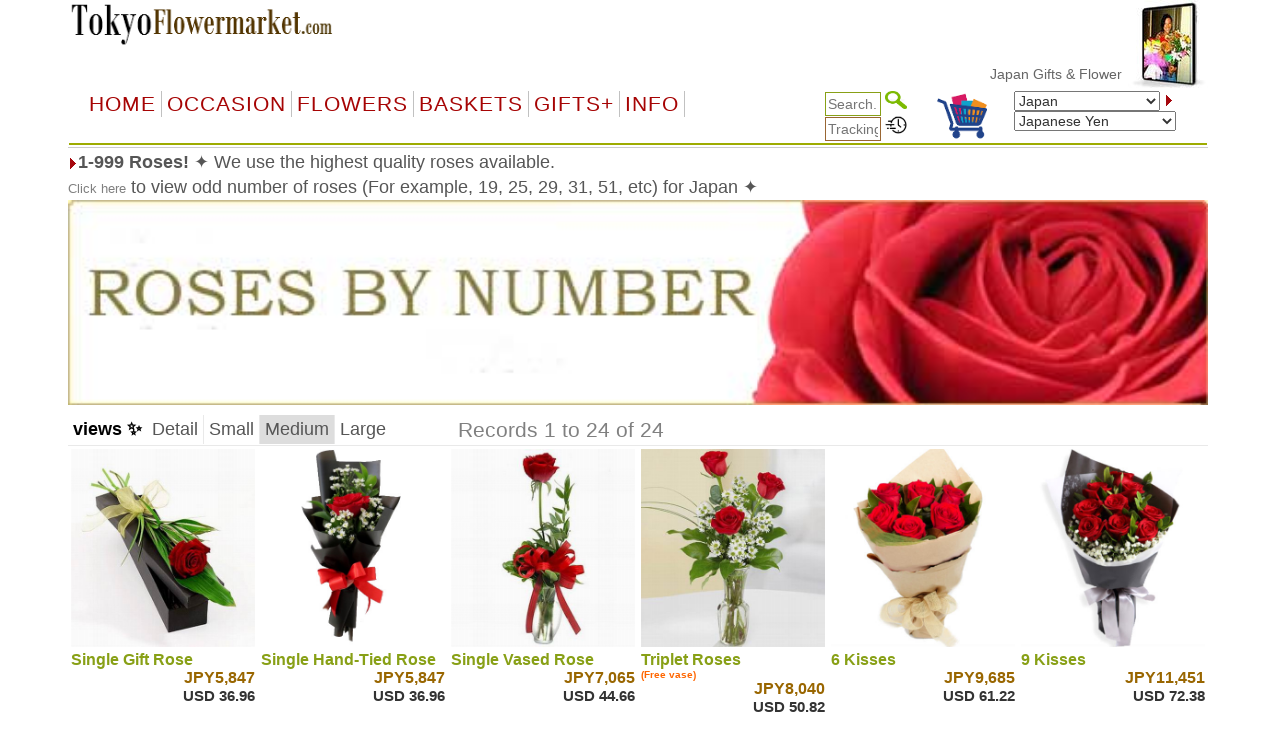

--- FILE ---
content_type: text/html
request_url: https://tokyoflowermarket.com/item.asp?gifts=rosesbynumber
body_size: 70910
content:


<!DOCTYPE html PUBLIC "-//W3C//DTD XHTML 1.0 Transitional//EN" "http://www.w3.org/TR/xhtml1/DTD/xhtml1-transitional.dtd">
<html>
<head>
    <meta http-equiv="Content-Type" content="text/html; charset=big5" />
<meta name="googlebot" content="noindex">
    <title> *****&nbsp; - &nbsp;   &nbsp; Tokyo, Adachi, Arakawa, Bunkyo, Chiyoda, Chuo, Edogawa, Itabashi, Katsushika, Kita, Koto, Meguro, Minato, Nakano, Nerima, Ota, Setagaya, Shibuya, Shinagawa, Shinjuku, Suginami, Sumida, Taito, Toshima,&nbsp;  &nbsp;  </title>
    <meta name="description" content=" *****  - ">
    <meta name="keywords" content="Tokyo, Adachi, Arakawa, Bunkyo, Chiyoda, Chuo, Edogawa, Itabashi, Katsushika, Kita, Koto, Meguro, Minato, Nakano, Nerima, Ota, Setagaya, Shibuya, Shinagawa, Shinjuku, Suginami, Sumida, Taito, Toshima">
    <meta name="viewport" content="width=device-width, initial-scale=1">
    <script type="text/javascript">
  <!--
    function formHandler(theForm) {
        var theURL = theForm.site.options[theForm.site.selectedIndex].value;
        if (theURL != "") {
            window.location = theURL;
        }
    }

    if (navigator.appVersion.indexOf("MSIE") >= 0) {
        document.write("<style type='text\/css'>.ProdHd a \{ width:100% \}\n.WhatsNew a\{ width:100% \}\n<\/style>");
    }
  //-->
    </script>
    <script language="JavaScript">
<!--
    function MM_preloadImages() { //v3.0
        var d = document; if (d.images) {
            if (!d.MM_p) d.MM_p = new Array();
            var i, j = d.MM_p.length, a = MM_preloadImages.arguments; for (i = 0; i < a.length; i++)
                if (a[i].indexOf("#") != 0) { d.MM_p[j] = new Image; d.MM_p[j++].src = a[i]; }
        }
    }

    function MM_swapImgRestore() { //v3.0
        var i, x, a = document.MM_sr; for (i = 0; a && i < a.length && (x = a[i]) && x.oSrc; i++) x.src = x.oSrc;
    }

    function MM_findObj(n, d) { //v4.0
        var p, i, x; if (!d) d = document; if ((p = n.indexOf("?")) > 0 && parent.frames.length) {
            d = parent.frames[n.substring(p + 1)].document; n = n.substring(0, p);
        }
        if (!(x = d[n]) && d.all) x = d.all[n]; for (i = 0; !x && i < d.forms.length; i++) x = d.forms[i][n];
        for (i = 0; !x && d.layers && i < d.layers.length; i++) x = MM_findObj(n, d.layers[i].document);
        if (!x && document.getElementById) x = document.getElementById(n); return x;
    }

    function MM_swapImage() { //v3.0
        var i, j = 0, x, a = MM_swapImage.arguments; document.MM_sr = new Array; for (i = 0; i < (a.length - 2); i += 3)
            if ((x = MM_findObj(a[i])) != null) { document.MM_sr[j++] = x; if (!x.oSrc) x.oSrc = x.src; x.src = a[i + 2]; }
    }
//-->
    </script>
    <!--<script src="jquery-1.9.1.js" type="text/javascript"></script>-->

    <link rel="stylesheet" href="/css/bootstrap.min.css" />
    <script type="text/javascript" src="/js/jquery-3.4.1.min.js"></script>
    <script type="text/javascript" src="/js/bootstrap.min.js"></script>


    <script src="ScriptLibrary/JScript.js" type="text/javascript"></script>
    <link href="menus/Style.css" type="text/css" rel="stylesheet">
    <link href="default-responsive.css" type="text/css" rel="stylesheet">

    
 
  <meta http-equiv='content-language' content='en-us'>

</head>
<body text='#000000' topmargin='0'>

    <!--Container Start-->
    <div class="container">
        <table width="100%" cellpadding="0" border="0" bgcolor="#ffffff" align="center">
            <tbody>
                <tr>
                    <td align="center">
                        <table width="100%" cellpadding="0" border="0" bgcolor="#ffffff" align="center">
                            <!-- Header Start -->
                            <tr>
                                <td>
                                    
<meta http-equiv="Content-Type" content="text/html; charset=UTF-8" />


<style>
    a.dirfont {
        font-size: 18px;
    }

    a ol {
        display: none;
    }

    a:hover ol {
        display: block;
        margin: 0px;
        background-color: transparent;
        font-size: 12px;
        font-family: Arial;
    }

    .imp-header-logo {
        width: 265px;
    }


    .imp-hear-tagline {
        top: 0px;
    }

    @media only screen and (max-width: 450px) {
        .imp-header-logo {
            width: 100%;
        }

        .imp-hear-tagline {
            top: 0px;
        }
    }
</style>

 
<table width="100%" border="0" align="right" cellpadding="0" cellspacing="0">
    <tr>
        <td width="75%" valign="top" nowrap>
            <div align="right">

                <!--Moved this Section from second table - 24 May 2020 -->
                
				
                <!--Moved this Section from second table - 24 May 2020 -->

                
            </div>
        </td>
	 
        
        <td width="1%"></td>
    </tr>
</table>

 

 
<table class="imp-header" width="100%" border="0" cellspacing="0" cellpadding="0" bgcolor="#ffffff">
    <tr>
        <td width="65%">
		
		<a href="index.asp">
            <img class="imp-header-logo" src="https://www.floristwide.com/graphics/Tokyoflowermarket.gif" alt="Tokyoflowermarket" border="0"></a>
			
	
	
				
				 
				
				

        </td>
        <td valign="top" nowrap>
            <div align="right">
                &nbsp;
            </div>
        </td>
        <td width="20%" rowspan="3" valign="top" align="right">
            
<script type="text/javascript" src="jquery.min.js"></script>
<script type="text/javascript" src="jcarousellite1.js"></script>
<script type="text/javascript" src="jqueryeasing1.js"></script>
<script type="text/javascript" src="fadeslideshow.js">

/***********************************************
* Ultimate Fade In Slideshow v2.0- (c) Dynamic Drive DHTML code library (www.dynamicdrive.com)
* This notice MUST stay intact for legal use
* Visit Dynamic Drive at http://www.dynamicdrive.com/ for this script and 100s more
***********************************************/

</script>

<script type="text/javascript">

var mygallery=new fadeSlideShow({
	wrapperid: "fadeshow1", //ID of blank DIV on page to house Slideshow
	dimensions: [80, 90], //width/height of gallery in pixels. Should reflect dimensions of largest image
	imagearray: [
		["https://www.floristwide.com/graphics/tn_photo001.jpg", "", "", ""],
		["https://www.floristwide.com/graphics/tn_photo002.jpg", ""],
		["https://www.floristwide.com/graphics/tn_photo003.jpg"],
		["https://www.floristwide.com/graphics/tn_photo004.jpg"],
		["https://www.floristwide.com/graphics/tn_photo005.jpg"],
		["https://www.floristwide.com/graphics/tn_photo006.jpg"],
		["https://www.floristwide.com/graphics/tn_photo007.jpg"],
		["https://www.floristwide.com/graphics/tn_photo008.jpg"],
		["https://www.floristwide.com/graphics/tn_photo009.jpg"],
		["https://www.floristwide.com/graphics/tn_photo010.jpg"],
		["https://www.floristwide.com/graphics/tn_photo011.jpg"],
		["https://www.floristwide.com/graphics/tn_photo012.jpg"],
		["https://www.floristwide.com/graphics/tn_photo013.jpg"],
		["https://www.floristwide.com/graphics/tn_photo014.jpg"],
		["https://www.floristwide.com/graphics/tn_photo015.jpg"],
		["https://www.floristwide.com/graphics/tn_photo016.jpg"],
		["https://www.floristwide.com/graphics/tn_photo017.jpg"],
		["https://www.floristwide.com/graphics/tn_photo018.jpg"],
		["https://www.floristwide.com/graphics/tn_photo019.jpg", "", "", ""] //<--no trailing comma after very last image element!
	],
	displaymode: {type:'auto', pause:4500, cycles:0, wraparound:false},
	persist: false, //remember last viewed slide and recall within same session?
	fadeduration: 1000, //transition duration (milliseconds)
	descreveal: "ondemand",
	togglerid: ""
})


</script>
<style type="text/css">
        .jscroll
        {
            position: relative;
            visibility: hidden;
            left: -5000px;
            overflow: hidden;
            height: 88px;
        }
    </style>

    <script>
jQuery(function($) {



    $(".jscroll").jCarouselLite({
        btnNext: ".jnext",
        btnPrev: ".jprev",
        //easing: "bounceout",
        auto: 4000,
        visible:4,
    speed: 1500
    });
    


    
    
    
});

    </script>
    
    <script type="text/javascript">

/*** 
    Simple jQuery Slideshow Script
    Released by Jon Raasch (jonraasch.com) under FreeBSD license: free to use or modify, not responsible for anything, etc.  Please link out to me if you like it :)
***/

function slideSwitch() {
    var $active = jQuery('#slideshow DIV.active');

    if ( $active.length == 0 ) $active = jQuery('#slideshow DIV:last');

    // use this to pull the divs in the order they appear in the markup
    var $next =  $active.next().length ? $active.next()
        : jQuery('#slideshow DIV:first');

    // uncomment below to pull the divs randomly
    // var $sibs  = $active.siblings();
    // var rndNum = Math.floor(Math.random() * $sibs.length );
    // var $next  = $( $sibs[ rndNum ] );


    $active.addClass('last-active');

    $next.css({opacity: 0.0})
        .addClass('active')
        .animate({opacity: 1.0}, 700, function() {
            $active.removeClass('active last-active');
        });
}

jQuery(function($) {
	   setInterval( "slideSwitch()", 7000 );
});

</script>




<div id="fadeshow1"></div>



        </td>
    </tr>
    
    <tr>
        <td colspan="3">

            

            <font color="#990000"><Span style="position: relative; top: -15">
			
			<MARQUEE style="FONT-SIZE: 14px; MARGIN: 0px; COLOR: #990000; Arial, Helvetica, sans-serif, Verdana" scrollAmount=5 scrollDelay=40 behavior=slide loop=1 border="0">
			
			
		 	
			 <a href="index.asp" style="text-decoration: none; color: #666666; font-family: Arial, Helvetica, sans-serif, Verdana; font-size: 14px"> Japan&nbsp;Gifts  & Flower &nbsp;ExpressDelivery
			 <ol>	<Span  style="position: relative; top: 1px; color: #666666; font-family: Arial, Helvetica, sans-serif, Verdana; font-size: 11px">*  Tokyo, Adachi, Arakawa, Bunkyo, Chiyoda, Chuo, Edogawa, Itabashi, Katsushika, Kita, Koto, Meguro, Minato, Nakano, Nerima, Ota, Setagaya, Shibuya, Shinagawa, Shinjuku, Suginami, Sumida, Taito, Toshima</Span> </ol>		 
			   
			  
			     </a>  
			  
			  
			
			
			
			
			
			</MARQUEE></span></font>		
						
						
        </td>
    </tr>
    

    <tr>
        <td colspan="2" width="80%"></td>
    </tr>
    
</table>







<script language="JavaScript" type="text/javascript">
<!--
    function MM_jumpMenu(targ, selObj, restore) { //v3.0
        eval(targ + ".location='" + selObj.options[selObj.selectedIndex].value + "'");
        if (restore) selObj.selectedIndex = 0;
    }
//-->
</script>


<script type="text/javascript">
    function handleParent(parentId) {
        myParent = document.getElementById("menu" + parentId)

        if (myParent.style.display == "none") {
            myParent.style.display = "block"
        } else {
            myParent.style.display = "none"
        }
    }
</script>



<style type="text/css">
    <!--
    input[id=tracksearch] {
        width: 56px;
        -webkit-transition: width 0.4s ease-in-out;
        transition: width 0.4s ease-in-out;
    }

        /* When the input field gets focus, change its width to 100% */
        input[id=tracksearch]:focus {
            width: 128px;
        }

    -->
</style>


<script type="text/javascript">

    jQuery(document).ready(function () {
        var value = '';
        jQuery('#currencychange').val(value).attr("selected", "selected");
    });

    function updatecur(element) {

        var symbol = jQuery(element).find("option:selected").attr('symbol');
        var currency = symbol;

        var exRate = parseFloat(element.value);

        jQuery('b[id="otherCurRate"]').each(function () {
            var rate = parseFloat(jQuery(this).attr('rate'));
            var curAmount = (rate * exRate).toFixed(2);
            jQuery(this).text(currency + curAmount.toString());
        });

        jQuery('span[id="otherCurRate"]').each(function () {
            var rate = parseFloat(jQuery(this).attr('rate'));
            var curAmount = (rate * exRate).toFixed(2);
            jQuery(this).text(currency + curAmount.toString());
        });

        document.cookie = "currency=" + symbol;
    }
</script>


<script type="text/javascript" src="menus/jquery.dropdown.js"></script>
<link href="dropdown.css" type="text/css" rel="stylesheet">


<nav class="navbar navbar-imp">
    <div class="navbar-header">
        <button type="button" class="navbar-toggle" data-toggle="collapse" data-target="#myNavbar" style="float: left;">
            <span class="icon-bar"></span>
            <span class="icon-bar"></span>
            <span class="icon-bar"></span>
        </button>
        <div class="visible-xs" style="float: right; display: none;">
            <a href="order_review.asp?orderref=">
                <img src="https://www.floristwide.com/graphics/view-cart.png" border="0" width="50" height="50" alt="view cart" />
            </a>
        </div>
    </div>
    <div class="horizontal-menu collapse navbar-collapse" id="myNavbar">

        <div class="row" style="margin: 0px;">

            <!--<ul class="nav navbar-nav">
                <li class="active"><a href="#">Home</a></li>
                <li><a href="#">Page 1</a></li>
                <li><a href="#">Page 2</a></li>
                <li><a href="#">Page 3</a></li>
                </ul>-->
            <!---------- button table------------------->
            <!-- Beginning of compulsory code below -->
            <!-- Beginning of compulsory code below [dropdown dropdown-horizontal]-->
            <ul class="dropdown-theme nav navbar-nav col-lg-7 col-md-12 col-sm-12 col-xs-12">
                <li><a class="dir" href="/">Home</a> </li>
                <li class="dropdown">
                    <a data-toggle="dropdown" data-hover="dropdown" class="dropdown-toggle anchor dir" href="#">OCCASION</a>
                    <ul class="dropdown-menu">
                        <li><a class="dirfont" href="item.asp?gifts=alloccasions"><b>All Occasions</b></a></li>
                        <li><a class="dirfont" href="item.asp?gifts=anniversary"><b>Anniversary</b></a></li>

                        <li><a class="dirfont" href="item.asp?gifts=birthdays"><b>Birthdays</b></a></li>
                        <li><a class="dirfont" href="item.asp?gifts=celebrations"><b>Congratulations</b></a></li>
                        
                        <li><a class="dirfont" href="item.asp?gifts=farewell"><b>Farewell</b></a></li>
                        <li><a class="dirfont" href="javascript:void(0)"><b>Family & Friends</b></a>
                            <ul>
                                <li><a class="dirfont" href="item.asp?gifts=baby"><b>Baby Birth</b></a></li>
                                <li><a class="dirfont" href="item.asp?gifts=friendship"><b>Friendship</b></a></li>
                                <li><a class="dirfont" href="item.asp?gifts=grandparents"><b>GrandParents</b></a></li>
                                <li><a class="dirfont" href="item.asp?gifts=housewarming"><b>House Warming</b></a></li>
                              
								  <li><a class="dirfont" href="item.asp?gifts=mother"><b>Mother</b></a></li>
								    <li><a class="dirfont" href="item.asp?gifts=father"><b>Father</b></a></li>
                            </ul>
                        </li>

                        <li><a class="dirfont" href="javascript:void(0)"><b>Sympathy</b></a>
                            <ul>

                                <li><a class="dirfont" href="item.asp?gifts=funeral"><b>Funeral</b></a></li>
                                <li><a class="dirfont" href="item.asp?gifts=getwell"><b>GetWell</b></a></li>
                                <li><a class="dirfont" href="item.asp?gifts=sympathy"><b>Sympathy</b></a></li>

                            </ul>
                        </li>




                        <li><a class="dirfont" href="item.asp?gifts=goodluck"><b>Goodluck!</b></a></li>
                        <li><a class="dirfont" href="item.asp?gifts=justbecause"><b>Just Because</b></a></li>
                        <li><a class="dirfont" href="item.asp?gifts=love"><b>Love & Romance</b></a></li>
                        <li><a class="dirfont" href="item.asp?gifts=openings"><b>Opening Stands</b></a></li>

                        <li><a class="dirfont" href="item.asp?gifts=thankyou"><b>Thank you</b></a></li>
                        <li><a class="dirfont" href="javascript:void(0)"><b>Weddings</b></a>
                            <ul>
                                <li><a class="dirfont" href="item.asp?gifts=weddings"><b>Wedding Flowers</b></a></li>
                                <li><a class="dirfont" href="item.asp?gifts=weddingevent"><b>Wedding Events</b></a></li>
                            </ul>
                        </li>
                    </ul>
                </li>
                <!--Flowers type-->
                <!--  <ul class="dropdown dropdown-horizontal">-->
                <li class="dropdown">
                    <a data-toggle="dropdown" data-hover="dropdown" class="dropdown-toggle anchor dir" href="#">Flowers</a>
                    <ul class="dropdown-menu">
                        <li class=""><a class="dirfont" href="item.asp?gifts=custombouquet"><b>Add-on flowers</b> </a></li>
                        
                        <li class=""><a class="dirfont" href="item.asp?gifts=bestsellers"><b>BestSellers</b></a></li>
                        <li class=""><a class="dirfont" href="item.asp?gifts=flowerbaskets"><b>Flower Baskets</b></a></li>
						
						    
                        <li class=""><a class="dirfont" href="item.asp?gifts=carnations"><b>Carnations</b></a></li>
						
                        <li class=""><a class="dirfont" href="item.asp?gifts=daisies"><b>Daisies</b></a></li>
						
                        <li class=""><a class="dirfont" href="item.asp?gifts=iris"><b>Iris</b></a></li>
						
                        <li class=""><a class="dirfont" href="item.asp?gifts=lilies"><b>Lilies</b></a></li>
                        <li class=""><a class="dirfont" href="item.asp?gifts=mixed_bouquets"><b>Mixed Bouquets</b></a></li>
                        
                        <li class=""><a class="dirfont" href="item.asp?gifts=orchids"><b>Orchids</b></a></li>
                        
                        <li class=""><a class="dirfont" href="item.asp?gifts=plants"><b>Plants</b></a></li>
                        
                        <li class=""><a class="dirfont" href="item.asp?gifts=premium"><b>Premium Bouquets</b></a></li>
                        <li class=""><a class="dirfont" href="item.asp?gifts=rosesbynumber"><b>Roses from 1 to 999</b></a></li>
                        <li class=""><a class="dirfont" href="item.asp?gifts=roses"><b>Rose Combos</b></a></li>
                        
                        <li class=""><a class="dirfont" href="item.asp?gifts=sunflowers"><b>Sunflowers</b></a></li>
                        
                    </ul>
                </li>

                <!--Flowers type end-->
                <!--Baskets-->
                <li class="dropdown">
                    <a data-toggle="dropdown" data-hover="dropdown" class="dropdown-toggle anchor dir" href="#">Baskets</a>

                    <ul class="dropdown-menu">
                        
                        <li class=""><a class="dirfont" href="item.asp?gifts=custombasket"><b>Custom Baskets</b></a></li>
                        <li class=""><a class="dirfont" href="item.asp?gifts=fruitbaskets"><b>Fruit Baskets</b></a></li>
                        
                        <li class=""><a class="dirfont" href="item.asp?gifts=flowerbaskets"><b>Flower Baskets</b></a></li>
                        
                        <li class=""><a class="dirfont" href="item.asp?gifts=vegibaskets"><b>Vegetable Baskets</b></a></li>
                        
                        <li class=""><a class="dirfont" href="item.asp?gifts=spirits"><b>Wine&amp;Spirits</b></a></li>
                        
                    </ul>
                </li>
                <!--Basket end-->
                <!--Special Items-->
                <li class="dropdown">
                    <a data-toggle="dropdown" data-hover="dropdown" class="dropdown-toggle anchor dir" href="#">GIFTS+</a>
                    <ul class="dropdown-menu">
                        
                        <li class=""><a class="dirfont" href="item.asp?gifts=valentines"><b> <font color="#996600">&#10047; Valentines! &#10047;</font></b></a></li>
                        
                        <li class=""><a class="dirfont" href="item.asp?gifts=goodies"><b>Goodies & Chocolates</b></a></li>

                        

                        <li class=""><a class="dirfont" href='http://www.emailroses.com?cur=JPY' target='_blank'><b>Send gifts by email</b></a></li>
                        
                        <li class=""><a class="dirfont" href="http://www.singalive.com?cur=JPY" target="_blank"><b>Singing Telegrams</b></a></li>
                        
                        <li class=""><a class="dirfont" href="item.asp?gifts=teddybears"><b>Teddy Bears</b></a></li>
                        
                        <li class=""><a class="dirfont" href="item_virtualshop.asp?gifts=virtualshop"><b>Virtual Shop</b></a></li>
                        
                        <li class=""><a class="dirfont" href="item.asp?gifts=discounts"><b>Discount</b></a></li>
                        <li class=""><a class="dirfont" href="item_searchtype.asp"><b>Price Range</b></a></li>
                        <li class=""><a class="dirfont" href="item.asp?gifts=freevase"><b>Free Vases</b></a></li>
                    </ul>
                </li>

                <!--Information-->
                <li class="dropdown">
                    <a data-toggle="dropdown" data-hover="dropdown" class="dropdown-toggle anchor dir" href="#">Info</a>
                    <ul class="dropdown-menu">
                        <li class=""><a class="dirfont" href="m_aboutus.asp"><b>About us</b></a></li>

                        <li class=""><a class="dirfont" href="m_delivery.asp"><b>Delivery | Tracking</b></a></li>
                        <li class=""><a class="dirfont" href="m_faq.asp"><b>FAQ</b></a></li>
                        <li class=""><a class="dirfont" href="m_flowercare.asp"><b>Flower Care</b></a></li>
                        <li class=""><a class="dirfont" href="m_meanings.asp"><b>Flower Meaning</b></a> </li>
                        <li class=""><a class="dirfont" href="myaccount.asp?m=myaccount"><b>My Account</b></a></li>
                        <li class=""><a class="dirfont" href="item_favorites.asp"><b>My Favorites</b></a></li>
                        <li class=""><a class="dirfont" href="m_payment.asp"><b>Payments</b></a></li>
                        <li class=""><a class="dirfont" href="m_terms.asp"><b>Terms of use</b></a></li>
                        <li class=""><a class="dirfont" href="m_feedback.asp"><b>Testimonials</b></a></li>
                        <li class=""><a class="dirfont" href="m_sitemap.asp"><b>Site Map</b></a></li>
                        <li class=""><a class="dirfont" href="m_customercare.asp"><b>Customer Care</b></a></li>
                    </ul>
                </li>

                <!--Information-->
            </ul>

            <div class="col-lg-5 col-md-12 col-sm-12 col-xs-12">
                <div class="row">

                    <!--                <table width="100%" cellpadding="0" border="0" bgcolor="#ffffff" style="border-collapse: collapse" id="table1" nowrap="nowrap">
                    <tbody style="border-bottom: 2px solid #9eac01; border-left: 2px solid #ffffff; border-top: 2px solid #ffffff;" nowrap="nowrap">
                        <tr style="border-bottom: 2px solid #9eac01; border-left: 2px solid #ffffff; border-top: 2px solid #ffffff;" nowrap="nowrap">-->


                    <!--<td bgcolor="#ffffff" align="left" style="padding-left: 5px; border-left: 2px solid #ffffff; border-top: 2px solid #ffffff;" nowrap="nowrap"></td>-->

                    <div class="col-sm-5">
                        <div style="text-align: right;">
                            <form action="item_searchtype.asp" method="get" name="form2" id="search-form" style="margin-bottom: 0px;">

                                <input name="searchtype" type="text" id="tracksearch" style="border: 1px solid #88A016" value="" placeholder="Search.." />
                                <input type="Image" img src="https://www.floristwide.com/graphics/search.png" border="0" width="22" height="18" alt="search" />
                            </form>

                            <form action="m_delivery.asp" method="post" name="form1" id="tracking" style="margin-bottom: 0px;">
                                <input type="text" id="tracksearch" name="trackorder" value="" size="15" style="border: 1px solid #996633" placeholder="Tracking.." />
                                <input type="Image" img src="https://www.floristwide.com/graphics/tracking.png" border="0" width="22" height="18" alt="tracking" />
                            </form>
                        </div>
                    </div>

                    <div class="col-sm-2 hidden-xs">
                        <a href="order_review.asp?orderref=">
                            <img src="https://www.floristwide.com/graphics/view-cart.png" border="0" width="50" height="50" alt="view cart" />
                        </a>
                    </div>

                    <div class="col-sm-5">

                        <form action="changecountry.asp" method="get" name="form1" id="form1" style="margin-bottom: 0px;">

                            <select name="countrychange" id="countrychange" style="width: 90%;">
                                
                                <option value="page=/item.asp&url=gifts=rosesbynumber&cur=JPY" selected="selected">Japan</option>
                                
                                <option value="page=/item.asp&url=gifts=rosesbynumber&cur=ALB">Albania</option>
                                
                                <option value="page=/item.asp&url=gifts=rosesbynumber&cur=ARS">Argentina</option>
                                
                                <option value="page=/item.asp&url=gifts=rosesbynumber&cur=AMD">Armenia</option>
                                
                                <option value="page=/item.asp&url=gifts=rosesbynumber&cur=AUD">Australia</option>
                                
                                <option value="page=/item.asp&url=gifts=rosesbynumber&cur=AUS">Austria</option>
                                
                                <option value="page=/item.asp&url=gifts=rosesbynumber&cur=AZN">Azerbaijani </option>
                                
                                <option value="page=/item.asp&url=gifts=rosesbynumber&cur=BHD">Bahrain</option>
                                
                                <option value="page=/item.asp&url=gifts=rosesbynumber&cur=BDT">Bangladesh</option>
                                
                                <option value="page=/item.asp&url=gifts=rosesbynumber&cur=BLR">Belarus</option>
                                
                                <option value="page=/item.asp&url=gifts=rosesbynumber&cur=BEL">Belgium</option>
                                
                                <option value="page=/item.asp&url=gifts=rosesbynumber&cur=BOB">Bolivia</option>
                                
                                <option value="page=/item.asp&url=gifts=rosesbynumber&cur=BAM">Bosnia</option>
                                
                                <option value="page=/item.asp&url=gifts=rosesbynumber&cur=BRL">Brazil</option>
                                
                                <option value="page=/item.asp&url=gifts=rosesbynumber&cur=BGN">Bulgaria</option>
                                
                                <option value="page=/item.asp&url=gifts=rosesbynumber&cur=KHR">Cambodia</option>
                                
                                <option value="page=/item.asp&url=gifts=rosesbynumber&cur=CAD">Canada</option>
                                
                                <option value="page=/item.asp&url=gifts=rosesbynumber&cur=CLP">Chile</option>
                                
                                <option value="page=/item.asp&url=gifts=rosesbynumber&cur=CNY">China</option>
                                
                                <option value="page=/item.asp&url=gifts=rosesbynumber&cur=COP">Colombia</option>
                                
                                <option value="page=/item.asp&url=gifts=rosesbynumber&cur=HRK">Croatia</option>
                                
                                <option value="page=/item.asp&url=gifts=rosesbynumber&cur=CUB">Cuba</option>
                                
                                <option value="page=/item.asp&url=gifts=rosesbynumber&cur=CYP">Cyprus</option>
                                
                                <option value="page=/item.asp&url=gifts=rosesbynumber&cur=CZK">Czech Republic</option>
                                
                                <option value="page=/item.asp&url=gifts=rosesbynumber&cur=DKK">Denmark</option>
                                
                                <option value="page=/item.asp&url=gifts=rosesbynumber&cur=DOP">Dominican Republic</option>
                                
                                <option value="page=/item.asp&url=gifts=rosesbynumber&cur=ECS">Ecuador</option>
                                
                                <option value="page=/item.asp&url=gifts=rosesbynumber&cur=EGP">Egypt</option>
                                
                                <option value="page=/item.asp&url=gifts=rosesbynumber&cur=EEK">Estonia</option>
                                
                                <option value="page=/item.asp&url=gifts=rosesbynumber&cur=FIN">Finland</option>
                                
                                <option value="page=/item.asp&url=gifts=rosesbynumber&cur=FRA">France</option>
                                
                                <option value="page=/item.asp&url=gifts=rosesbynumber&cur=GER">Germany</option>
                                
                                <option value="page=/item.asp&url=gifts=rosesbynumber&cur=GRE">Greece</option>
                                
                                <option value="page=/item.asp&url=gifts=rosesbynumber&cur=HTG">Haiti</option>
                                
                                <option value="page=/item.asp&url=gifts=rosesbynumber&cur=HKD">Hong Kong</option>
                                
                                <option value="page=/item.asp&url=gifts=rosesbynumber&cur=HUF">Hungary</option>
                                
                                <option value="page=/item.asp&url=gifts=rosesbynumber&cur=ISK">Iceland</option>
                                
                                <option value="page=/item.asp&url=gifts=rosesbynumber&cur=INR">India</option>
                                
                                <option value="page=/item.asp&url=gifts=rosesbynumber&cur=IDR">Indonesia</option>
                                
                                <option value="page=/item.asp&url=gifts=rosesbynumber&cur=EUR">International</option>
                                
                                <option value="page=/item.asp&url=gifts=rosesbynumber&cur=IRR">Iran</option>
                                
                                <option value="page=/item.asp&url=gifts=rosesbynumber&cur=IRE">Ireland</option>
                                
                                <option value="page=/item.asp&url=gifts=rosesbynumber&cur=ILS">Israel</option>
                                
                                <option value="page=/item.asp&url=gifts=rosesbynumber&cur=ITY">Italy</option>
                                
                                <option value="page=/item.asp&url=gifts=rosesbynumber&cur=JAM">Jamaica</option>
                                
                                <option value="page=/item.asp&url=gifts=rosesbynumber&cur=JPY">Japan</option>
                                
                                <option value="page=/item.asp&url=gifts=rosesbynumber&cur=JOD">Jordan</option>
                                
                                <option value="page=/item.asp&url=gifts=rosesbynumber&cur=KZT">Kazakhstan</option>
                                
                                <option value="page=/item.asp&url=gifts=rosesbynumber&cur=KRW">Korea</option>
                                
                                <option value="page=/item.asp&url=gifts=rosesbynumber&cur=KOS">Kosovo</option>
                                
                                <option value="page=/item.asp&url=gifts=rosesbynumber&cur=KWD">Kuwait</option>
                                
                                <option value="page=/item.asp&url=gifts=rosesbynumber&cur=LAK">Laos</option>
                                
                                <option value="page=/item.asp&url=gifts=rosesbynumber&cur=LVL">Latvia</option>
                                
                                <option value="page=/item.asp&url=gifts=rosesbynumber&cur=LBP">Lebanon</option>
                                
                                <option value="page=/item.asp&url=gifts=rosesbynumber&cur=LTL">Lithuania</option>
                                
                                <option value="page=/item.asp&url=gifts=rosesbynumber&cur=LUX">Luxembourg</option>
                                
                                <option value="page=/item.asp&url=gifts=rosesbynumber&cur=MOP">Macau</option>
                                
                                <option value="page=/item.asp&url=gifts=rosesbynumber&cur=MKD">Macedonia</option>
                                
                                <option value="page=/item.asp&url=gifts=rosesbynumber&cur=MYR">Malaysia</option>
                                
                                <option value="page=/item.asp&url=gifts=rosesbynumber&cur=MXN">Mexico</option>
                                
                                <option value="page=/item.asp&url=gifts=rosesbynumber&cur=MDL">Moldova</option>
                                
                                <option value="page=/item.asp&url=gifts=rosesbynumber&cur=MNT">Mongolia</option>
                                
                                <option value="page=/item.asp&url=gifts=rosesbynumber&cur=MTG">Montenegro</option>
                                
                                <option value="page=/item.asp&url=gifts=rosesbynumber&cur=MAD">Morocco</option>
                                
                                <option value="page=/item.asp&url=gifts=rosesbynumber&cur=MMK">Myanmar</option>
                                
                                <option value="page=/item.asp&url=gifts=rosesbynumber&cur=NPR">Nepal</option>
                                
                                <option value="page=/item.asp&url=gifts=rosesbynumber&cur=NET">Netherlands</option>
                                
                                <option value="page=/item.asp&url=gifts=rosesbynumber&cur=NZD">New Zealand</option>
                                
                                <option value="page=/item.asp&url=gifts=rosesbynumber&cur=NGN">Nigeria</option>
                                
                                <option value="page=/item.asp&url=gifts=rosesbynumber&cur=NOK">Norway</option>
                                
                                <option value="page=/item.asp&url=gifts=rosesbynumber&cur=OMR">Oman</option>
                                
                                <option value="page=/item.asp&url=gifts=rosesbynumber&cur=PKR">Pakistan</option>
                                
                                <option value="page=/item.asp&url=gifts=rosesbynumber&cur=PAB">Panama</option>
                                
                                <option value="page=/item.asp&url=gifts=rosesbynumber&cur=PYG">Paraguay</option>
                                
                                <option value="page=/item.asp&url=gifts=rosesbynumber&cur=PEN">Peru</option>
                                
                                <option value="page=/item.asp&url=gifts=rosesbynumber&cur=PHP">Philippines</option>
                                
                                <option value="page=/item.asp&url=gifts=rosesbynumber&cur=PLN">Poland</option>
                                
                                <option value="page=/item.asp&url=gifts=rosesbynumber&cur=POR">Portugal</option>
                                
                                <option value="page=/item.asp&url=gifts=rosesbynumber&cur=QAR">Qatar</option>
                                
                                <option value="page=/item.asp&url=gifts=rosesbynumber&cur=RON">Romania</option>
                                
                                <option value="page=/item.asp&url=gifts=rosesbynumber&cur=RUB">Russia</option>
                                
                                <option value="page=/item.asp&url=gifts=rosesbynumber&cur=SAI">Saipan</option>
                                
                                <option value="page=/item.asp&url=gifts=rosesbynumber&cur=SAR">Saudi Arabia</option>
                                
                                <option value="page=/item.asp&url=gifts=rosesbynumber&cur=RSD">Serbia</option>
                                
                                <option value="page=/item.asp&url=gifts=rosesbynumber&cur=SGD">Singapore</option>
                                
                                <option value="page=/item.asp&url=gifts=rosesbynumber&cur=SKK">Slovakia</option>
                                
                                <option value="page=/item.asp&url=gifts=rosesbynumber&cur=SIT">Slovenia</option>
                                
                                <option value="page=/item.asp&url=gifts=rosesbynumber&cur=ZAR">South Africa</option>
                                
                                <option value="page=/item.asp&url=gifts=rosesbynumber&cur=SPN">Spain</option>
                                
                                <option value="page=/item.asp&url=gifts=rosesbynumber&cur=LKR">Sri Lanka</option>
                                
                                <option value="page=/item.asp&url=gifts=rosesbynumber&cur=SEK">Sweden</option>
                                
                                <option value="page=/item.asp&url=gifts=rosesbynumber&cur=CHF">Switzerland</option>
                                
                                <option value="page=/item.asp&url=gifts=rosesbynumber&cur=SYP">Syria</option>
                                
                                <option value="page=/item.asp&url=gifts=rosesbynumber&cur=TWD">Taiwan</option>
                                
                                <option value="page=/item.asp&url=gifts=rosesbynumber&cur=THB">Thailand</option>
                                
                                <option value="page=/item.asp&url=gifts=rosesbynumber&cur=TRY">Turkey</option>
                                
                                <option value="page=/item.asp&url=gifts=rosesbynumber&cur=AED">UAE</option>
                                
                                <option value="page=/item.asp&url=gifts=rosesbynumber&cur=GBP">UK</option>
                                
                                <option value="page=/item.asp&url=gifts=rosesbynumber&cur=UAH">Ukraine</option>
                                
                                <option value="page=/item.asp&url=gifts=rosesbynumber&cur=UYU">Uruguay</option>
                                
                                <option value="page=/item.asp&url=gifts=rosesbynumber&cur=USD">USA</option>
                                
                                <option value="page=/item.asp&url=gifts=rosesbynumber&cur=VEF">Venezuela</option>
                                
                                <option value="page=/item.asp&url=gifts=rosesbynumber&cur=VND">Vietnam</option>
                                
                                <option value="page=/item.asp&url=gifts=rosesbynumber&cur=YER">Yemen</option>
                                
                            </select>
                            <input type="image" src="https://www.floristwide.com/graphics/ard_tri_rd.gif" alt="triangle" //>
                        </form>

                        <select id="currencychange" name="currencychange" onchange="updatecur(this)" style="width: 100%;">
                            
                            <option value="158.2051" symbol="JPY" selected>Japanese Yen</option>
                            
                            <option value="103.475" symbol="ALB">Albanian Lek</option>
                            
                            <option value="1429.5" symbol="ARS">Argentine Peso</option>
                            
                            <option value="380.2510" symbol="AMD">Armenian Dram</option>
                            
                            <option value="1.4961" symbol="AUD">Australlian Dollar</option>
                            
                            <option value="1.7" symbol="AZN">Azerbaijani </option>
                            
                            <option value="0.3775" symbol="BHD">Bahraini Dinar</option>
                            
                            <option value="122.4592" symbol="BDT">Bangladesh Taka</option>
                            
                            <option value="2.8875" symbol="BYN">Belarusian Ruble</option>
                            
                            <option value="6.9183" symbol="BOB">Bolivian Boliviano</option>
                            
                            <option value="1.6852" symbol="BAM">Bosnian Covert.</option>
                            
                            <option value="5.3856" symbol="BRL">Brazil Reais</option>
                            
                            <option value="0.7473" symbol="GBP">British Pound</option>
                            
                            <option value="1.6862" symbol="BGN">Bulgarian Lev</option>
                            
                            <option value="1.3924" symbol="CAD">Canadian Dollar</option>
                            
                            <option value="884.35" symbol="CLP">Chilean peso</option>
                            
                            <option value="6.9694" symbol="CNY">Chinese Yuan</option>
                            
                            <option value="3690.2331" symbol="COP">Colombian Peso</option>
                            
                            <option value="20.8927" symbol="CZK">Czech Republic Koruny</option>
                            
                            <option value="6.4303" symbol="DKK">Danish Krone</option>
                            
                            <option value="63.7887" symbol="DOP">Dominican Pesos</option>
                            
                            <option value="1" symbol="ECS">Ecuador Sucre</option>
                            
                            <option value="47.1001" symbol="EGP">Egypt Pound</option>
                            
                            <option value="3.6725" symbol="AED">Emirati dirham</option>
                            
                            <option value="0.8616" symbol="EUR">Euro</option>
                            
                            <option value="131.1533" symbol="HTG">Haiti Gourde</option>
                            
                            <option value="7.7974" symbol="HKD">Hong Kong Dollar                </option>
                            
                            <option value="331.6105" symbol="HUF">Hungarian Forint</option>
                            
                            <option value="125.9747" symbol="ISK">Iceland Krona</option>
                            
                            <option value="90.7095" symbol="INR">Indian Rupee</option>
                            
                            <option value="16922.7" symbol="IDR">Indonesian Rupiah</option>
                            
                            <option value="42086" symbol="IRR">Iran Rial</option>
                            
                            <option value="3.1370" symbol="ILS">Israeli Shekel</option>
                            
                            <option value="158.2051" symbol="JPY">Japanese Yen</option>
                            
                            <option value="0.709" symbol="JOD">Jordanian Dinar</option>
                            
                            <option value="511.9815" symbol="KZT">Kazakhstan Tenge</option>
                            
                            <option value="1473.58" symbol="KRW">Korean Won</option>
                            
                            <option value="0.3080" symbol="KWD">Kuwaiti Dinar</option>
                            
                            <option value="21648.1928" symbol="LAK">Lao Kip</option>
                            
                            <option value="89653.0821" symbol="LBP">Lebanese Pound</option>
                            
                            <option value="3.2171" symbol="LTL">Lithuanian Lita</option>
                            
                            <option value="8.0439" symbol="MOP">Macau Pataca</option>
                            
                            <option value="53.0395" symbol="MKD">Macedonian Denar</option>
                            
                            <option value="4.0575" symbol="MYR">Malaysian Ringgit</option>
                            
                            <option value="17.6259" symbol="MXN">Mexico Pesos</option>
                            
                            <option value="17.0199" symbol="MDL">Moldovan Leu</option>
                            
                            <option value="9.2181" symbol="MAD">Moroccan Dirham</option>
                            
                            <option value="2099.9" symbol="MMK">Myanmar Kyat</option>
                            
                            <option value="145.3363" symbol="NPR">Nepalese Rupee</option>
                            
                            <option value="1.7354" symbol="NZD">New Zealand Dollar</option>
                            
                            <option value="1422.6907" symbol="NGN">Nigerian Naira</option>
                            
                            <option value="10.0805" symbol="NOK">Norwegian Krone</option>
                            
                            <option value="0.3845" symbol="OMR">Omani Rial</option>
                            
                            <option value="280.2067" symbol="PKR">Pakistan Rupees</option>
                            
                            <option value="6843.3638" symbol="PYG">Paraguayan Guarani</option>
                            
                            <option value="3.3644" symbol="PEN">Peruvian Nuevo Sol (PEN)</option>
                            
                            <option value="59.3595" symbol="PHP">Philippine Peso</option>
                            
                            <option value="3.6392" symbol="PLN">Polish Zloty</option>
                            
                            <option value="3.6404" symbol="QAR">Qatari Rial</option>
                            
                            <option value="4030.8506" symbol="KHR">Riel</option>
                            
                            <option value="4.3812" symbol="RON">Romania New Leu</option>
                            
                            <option value="77.7744" symbol="RUB">Russia Rubles</option>
                            
                            <option value="3.7496" symbol="SAR">Saudi Arabian Riyal</option>
                            
                            <option value="101.1668" symbol="RSD">Serbian Dinars</option>
                            
                            <option value="1.2886" symbol="SGD">Singapore Dollar</option>
                            
                            <option value="16.4072" symbol="ZAR">South Africa Rand</option>
                            
                            <option value="310.1632" symbol="LKR">Sri Lanka Rupee</option>
                            
                            <option value="9.2167" symbol="SEK">Swedish Krona</option>
                            
                            <option value="0.8029" symbol="CHF">Swiss Franc</option>
                            
                            <option value="13002" symbol="SYP">Syria Pound</option>
                            
                            <option value="31.5875" symbol="TWD">Taiwan Dollar</option>
                            
                            <option value="31.3143" symbol="THB">Thai Baht</option>
                            
                            <option value="43.2791" symbol="TRY">Turkish Lira</option>
                            
                            <option value="43.417" symbol="UAH">Ukraine Hryvnia</option>
                            
                            <option value="38.6090" symbol="UYU">Uruguayan Pesos</option>
                            
                            <option value="1" symbol="USD">US Dollar</option>
                            
                            <option value="9.99" symbol="VEF">Venezuelan Bolivar Fuerte</option>
                            
                            <option value="26274.7476" symbol="VND">Vietnam Dong</option>
                            
                            <option value="238.4250" symbol="YER">Yemen Riyal</option>
                            
                        </select>

                    </div>


                    <!--</tr>
                    </tbody>
                </table>-->
                </div>
            </div>
        </div>
    </div>
</nav>

<table width="100%" height="4px" cellpadding="0" bordercolor="#FFFFFF" border="0"
    bgcolor="#ffffff" align="center" style="border-collapse: collapse" id="table1">
    <tbody>
        <tr>
            <td height="1px" bgcolor="#ffffff"></td>
        </tr>
        <tr>
            <td height="1px" bgcolor="#cccccc" style="border-bottom: 1px solid #ffffff"></td>
        </tr>
        <tr>
            <td height="2px" bgcolor="#ffffff"></td>
        </tr>
    </tbody>
</table>


                                </td>
                            </tr>
							
							
                            <!-- Header End -->
							
							
							
							

<!--Set value of Recordset1_numRows Related to Views-->



                            <tr>
                                <td bgcolor="#FFFFFF">
                                    <!-- Content Start -->
                                    <table width="100%" border="0" cellspacing="0">
                                        <tr>
                                            <td colspan="2">

                                                <b><span class="style7">
                                                    <img src="https://www.floristwide.com/graphics/ard_tri_rd.gif"><font class="vmenu_items" face="Arial, Helvetica, sans-serif" size="5">1-999 Roses!</font> </span></b><font class="vmenu_items" face="Arial, Helvetica, sans-serif" size="4">&#10022;
We use the highest quality roses available.<br> <a href='item.asp?gifts=oddroses'>Click here</a> to view odd number of roses (For example, 19, 25, 29, 31, 51, etc) for Japan &#10022;</font>
                                                <br>
                                                <img src="https://www.floristwide.com/graphics/menu_rosesbynumber.jpg" style="width: 100%;">
                                                </p>
                                            </td>
                                        </tr>
										
										
										
										
                                        <tr>
                                            <td colspan="2">
                                                <div id="productListNav">
    <div class="row">
        <div class="col-md-4">
            <div class="fieldsetHolder">
                <div class="singleSelectList" id="view_type">
                    <div class="content">
                        <ul>
                            <li><span class="vmenu_items">views  &#10024;</span></li>
                            <li id="liDetail"><a class="viewType" data-viewtype="Detail" id="viewType4" href="#"
                                onclick="showImgDiv('detail')"><font class="vmenu_items" face="Arial, Helvetica, sans-serif" size="5">Detail</font></a></li>
                            <li id="liSmall"><a class="viewType" data-viewtype="small" id="viewType1" href="#"
                                onclick="showImgDiv('small')"><font class="vmenu_items" face="Arial, Helvetica, sans-serif" size="5">Small</font></a></li>
                            <li id="liMedium"><a class="viewType" data-viewtype="medium" id="viewType2" href="#"
                                onclick="showImgDiv('medium')"><font class="vmenu_items" face="Arial, Helvetica, sans-serif" size="5">Medium</font></a></li>
                            <li id="liLarge"><a class="viewType" data-viewtype="large" id="viewType3" href="#"
                                onclick="showImgDiv('large')"><font class="vmenu_items" face="Arial, Helvetica, sans-serif" size="5">Large</font></a></li>
                        </ul>
                    </div>
                </div>
            </div>
        </div>
        <div class="col-md-8">
            <div class="breadcrumbResultArea">
                <div class="Pagging">
                    <div style="float: left; font-family: Arial, Helvetica, sans-serif; font-size: 16pt; font-weight: normal; color: #808080">Records  1 to 24 of 24 </div>
                    <div style="float: right;">
                        <!--<form action="item_baby3.asp" method="post">-->
                        <div style="float: left; padding-right: 6px;">

                            
                        </div>
                        <div style="float: left; padding-right: 6px;">

                            
                        </div>
                        <div style="float: left; padding-right: 6px;">

                            
                        </div>
                        <div style="float: left; padding-right: 6px;">

                            
                        </div>
                        <!-- <input type="hidden" id="hdnSize" name="size" />
                                                                </form>-->
                    </div>
                </div>
            </div>
        </div>
    </div>
</div>

                                            </td>
                                        </tr>
                                        <tr>
                                            <td colspan="2"></td>
                                        </tr>
                                        <tr>
                                            <td colspan="2">
                                                <div id="large" style="display: block">
                                                    <div class="ProdImage">
    <div class="row" style="margin: 0px;">
        
    </div>
</div>


                                                </div>
                                                <div id="medium" style="display: block">
                                                    <div class="ProdImage">
    <div class="row" style="margin: 0px;">
        
        <div class="col-lg-2 col-md-3 col-sm-3 col-xs-4 tileMedium">

            <div class='view view-first tileImageMedium'>
                <img class="" src="https://www.floristwide.com/images/8100.jpg" alt="A single rose in a gift box." /><br />
                <div class='mask  wrapper-parent'>
                    <a href='order_product.asp?productID=8100'></a>
                </div>
            </div>

            <div class="tileInfoMedium">
                <form action="order_addToCart.asp" method="post" name="form1" style="height: 1px; width: 28%; float: left; display: none;">
                    <input type="Image" src="https://www.floristwide.com/graphics/ordernowimage_s.jpg" name="I1"
                        id="Image4" onmouseover="MM_swapImage('Image8100','','https://www.floristwide.com/graphics/ordernowimage_s.jpg',1)"
                        onmouseout="MM_swapImgRestore()" />
                    <input type="hidden" name="productID" value="8100" />
                    <input type="hidden" name="intprodID" value="8100" />
                    <input type="hidden" name="cur" value="JPY" />
                    <input type="hidden" name="intQuant" value="1" />
                    <input type="hidden" name="intPrice" value="36.96" />
                    <input type="hidden" name="intColor" value="1" />
                    <input type="hidden" name="intProdpoints" value="15" />
                    <input type="hidden" name="intDiscount" value="0" />
                </form>
                <div class="ProdHd">
                    
                    <span>Single Gift Rose</span>
                    
                </div>
                <div class="priceInfoMedium">
                    
                        <span class="PriceOther" id='otherCurRate' rate='36.96'>
                            JPY5,847
                        </span>
                        
                        <br />
                        <span class="PriceUSD">USD 36.96</span>
                        <!--<a href="order_product.asp?productID=8100" style="font-family: Arial, Helvetica, sans-serif; font-size: 7pt; font-weight: normal; color: #808080">View Details</a>-->
                        <!--<span style="position: relative; top: -1"><font style="font-family: Arial, Helvetica, sans-serif; font-size: 6pt; font-weight: normal; color: #808080">Item#8100</font></span>-->
                    
                </div>
            </div>
        </div>
        
        <div class="col-lg-2 col-md-3 col-sm-3 col-xs-4 tileMedium">

            <div class='view view-first tileImageMedium'>
                <img class="" src="https://www.floristwide.com/images/singlerosewrap.jpg" alt="A nicely wrapped single rose" /><br />
                <div class='mask  wrapper-parent'>
                    <a href='order_product.asp?productID=8099'></a>
                </div>
            </div>

            <div class="tileInfoMedium">
                <form action="order_addToCart.asp" method="post" name="form1" style="height: 1px; width: 28%; float: left; display: none;">
                    <input type="Image" src="https://www.floristwide.com/graphics/ordernowimage_s.jpg" name="I1"
                        id="Image4" onmouseover="MM_swapImage('Image8099','','https://www.floristwide.com/graphics/ordernowimage_s.jpg',1)"
                        onmouseout="MM_swapImgRestore()" />
                    <input type="hidden" name="productID" value="8099" />
                    <input type="hidden" name="intprodID" value="8099" />
                    <input type="hidden" name="cur" value="JPY" />
                    <input type="hidden" name="intQuant" value="1" />
                    <input type="hidden" name="intPrice" value="36.96" />
                    <input type="hidden" name="intColor" value="1" />
                    <input type="hidden" name="intProdpoints" value="15" />
                    <input type="hidden" name="intDiscount" value="0" />
                </form>
                <div class="ProdHd">
                    
                    <span>Single Hand-Tied Rose</span>
                    
                </div>
                <div class="priceInfoMedium">
                    
                        <span class="PriceOther" id='otherCurRate' rate='36.96'>
                            JPY5,847
                        </span>
                        
                        <br />
                        <span class="PriceUSD">USD 36.96</span>
                        <!--<a href="order_product.asp?productID=8099" style="font-family: Arial, Helvetica, sans-serif; font-size: 7pt; font-weight: normal; color: #808080">View Details</a>-->
                        <!--<span style="position: relative; top: -1"><font style="font-family: Arial, Helvetica, sans-serif; font-size: 6pt; font-weight: normal; color: #808080">Item#8099</font></span>-->
                    
                </div>
            </div>
        </div>
        
        <div class="col-lg-2 col-md-3 col-sm-3 col-xs-4 tileMedium">

            <div class='view view-first tileImageMedium'>
                <img class="" src="https://www.floristwide.com/images/8101.jpg" alt="A single rose in a vase." /><br />
                <div class='mask  wrapper-parent'>
                    <a href='order_product.asp?productID=8101'></a>
                </div>
            </div>

            <div class="tileInfoMedium">
                <form action="order_addToCart.asp" method="post" name="form1" style="height: 1px; width: 28%; float: left; display: none;">
                    <input type="Image" src="https://www.floristwide.com/graphics/ordernowimage_s.jpg" name="I1"
                        id="Image4" onmouseover="MM_swapImage('Image8101','','https://www.floristwide.com/graphics/ordernowimage_s.jpg',1)"
                        onmouseout="MM_swapImgRestore()" />
                    <input type="hidden" name="productID" value="8101" />
                    <input type="hidden" name="intprodID" value="8101" />
                    <input type="hidden" name="cur" value="JPY" />
                    <input type="hidden" name="intQuant" value="1" />
                    <input type="hidden" name="intPrice" value="44.66" />
                    <input type="hidden" name="intColor" value="1" />
                    <input type="hidden" name="intProdpoints" value="15" />
                    <input type="hidden" name="intDiscount" value="0" />
                </form>
                <div class="ProdHd">
                    
                    <span>Single Vased Rose</span>
                    
                </div>
                <div class="priceInfoMedium">
                    
                        <span class="PriceOther" id='otherCurRate' rate='44.66'>
                            JPY7,065
                        </span>
                        
                        <br />
                        <span class="PriceUSD">USD 44.66</span>
                        <!--<a href="order_product.asp?productID=8101" style="font-family: Arial, Helvetica, sans-serif; font-size: 7pt; font-weight: normal; color: #808080">View Details</a>-->
                        <!--<span style="position: relative; top: -1"><font style="font-family: Arial, Helvetica, sans-serif; font-size: 6pt; font-weight: normal; color: #808080">Item#8101</font></span>-->
                    
                </div>
            </div>
        </div>
        
        <div class="col-lg-2 col-md-3 col-sm-3 col-xs-4 tileMedium">

            <div class='view view-first tileImageMedium'>
                <img class="" src="https://www.floristwide.com/images/8102.jpg" alt="3 roses in vase." /><br />
                <div class='mask  wrapper-parent'>
                    <a href='order_product.asp?productID=8102'></a>
                </div>
            </div>

            <div class="tileInfoMedium">
                <form action="order_addToCart.asp" method="post" name="form1" style="height: 1px; width: 28%; float: left; display: none;">
                    <input type="Image" src="https://www.floristwide.com/graphics/ordernowimage_s.jpg" name="I1"
                        id="Image4" onmouseover="MM_swapImage('Image8102','','https://www.floristwide.com/graphics/ordernowimage_s.jpg',1)"
                        onmouseout="MM_swapImgRestore()" />
                    <input type="hidden" name="productID" value="8102" />
                    <input type="hidden" name="intprodID" value="8102" />
                    <input type="hidden" name="cur" value="JPY" />
                    <input type="hidden" name="intQuant" value="1" />
                    <input type="hidden" name="intPrice" value="50.82" />
                    <input type="hidden" name="intColor" value="1" />
                    <input type="hidden" name="intProdpoints" value="15" />
                    <input type="hidden" name="intDiscount" value="0" />
                </form>
                <div class="ProdHd">
                    
                    <span>Triplet Roses</span>
                    
                    <br />
                    <span class="FreeVase">(Free vase)</span>
                    
                </div>
                <div class="priceInfoMedium">
                    
                        <span class="PriceOther" id='otherCurRate' rate='50.82'>
                            JPY8,040
                        </span>
                        
                        <br />
                        <span class="PriceUSD">USD 50.82</span>
                        <!--<a href="order_product.asp?productID=8102" style="font-family: Arial, Helvetica, sans-serif; font-size: 7pt; font-weight: normal; color: #808080">View Details</a>-->
                        <!--<span style="position: relative; top: -1"><font style="font-family: Arial, Helvetica, sans-serif; font-size: 6pt; font-weight: normal; color: #808080">Item#8102</font></span>-->
                    
                </div>
            </div>
        </div>
        
        <div class="col-lg-2 col-md-3 col-sm-3 col-xs-4 tileMedium">

            <div class='view view-first tileImageMedium'>
                <img class="" src="https://www.floristwide.com/images/8106.jpg" alt="6 roses" /><br />
                <div class='mask  wrapper-parent'>
                    <a href='order_product.asp?productID=8106'></a>
                </div>
            </div>

            <div class="tileInfoMedium">
                <form action="order_addToCart.asp" method="post" name="form1" style="height: 1px; width: 28%; float: left; display: none;">
                    <input type="Image" src="https://www.floristwide.com/graphics/ordernowimage_s.jpg" name="I1"
                        id="Image4" onmouseover="MM_swapImage('Image8106','','https://www.floristwide.com/graphics/ordernowimage_s.jpg',1)"
                        onmouseout="MM_swapImgRestore()" />
                    <input type="hidden" name="productID" value="8106" />
                    <input type="hidden" name="intprodID" value="8106" />
                    <input type="hidden" name="cur" value="JPY" />
                    <input type="hidden" name="intQuant" value="1" />
                    <input type="hidden" name="intPrice" value="61.22" />
                    <input type="hidden" name="intColor" value="1" />
                    <input type="hidden" name="intProdpoints" value="25" />
                    <input type="hidden" name="intDiscount" value="0" />
                </form>
                <div class="ProdHd">
                    
                    <span>6 Kisses</span>
                    
                </div>
                <div class="priceInfoMedium">
                    
                        <span class="PriceOther" id='otherCurRate' rate='61.215'>
                            JPY9,685
                        </span>
                        
                        <br />
                        <span class="PriceUSD">USD 61.22</span>
                        <!--<a href="order_product.asp?productID=8106" style="font-family: Arial, Helvetica, sans-serif; font-size: 7pt; font-weight: normal; color: #808080">View Details</a>-->
                        <!--<span style="position: relative; top: -1"><font style="font-family: Arial, Helvetica, sans-serif; font-size: 6pt; font-weight: normal; color: #808080">Item#8106</font></span>-->
                    
                </div>
            </div>
        </div>
        
        <div class="col-lg-2 col-md-3 col-sm-3 col-xs-4 tileMedium">

            <div class='view view-first tileImageMedium'>
                <img class="" src="https://www.floristwide.com/images/8413.jpg" alt="9 Roses bouquet" /><br />
                <div class='mask  wrapper-parent'>
                    <a href='order_product.asp?productID=8413'></a>
                </div>
            </div>

            <div class="tileInfoMedium">
                <form action="order_addToCart.asp" method="post" name="form1" style="height: 1px; width: 28%; float: left; display: none;">
                    <input type="Image" src="https://www.floristwide.com/graphics/ordernowimage_s.jpg" name="I1"
                        id="Image4" onmouseover="MM_swapImage('Image8413','','https://www.floristwide.com/graphics/ordernowimage_s.jpg',1)"
                        onmouseout="MM_swapImgRestore()" />
                    <input type="hidden" name="productID" value="8413" />
                    <input type="hidden" name="intprodID" value="8413" />
                    <input type="hidden" name="cur" value="JPY" />
                    <input type="hidden" name="intQuant" value="1" />
                    <input type="hidden" name="intPrice" value="72.38" />
                    <input type="hidden" name="intColor" value="1" />
                    <input type="hidden" name="intProdpoints" value="25" />
                    <input type="hidden" name="intDiscount" value="0" />
                </form>
                <div class="ProdHd">
                    
                    <span>9 Kisses</span>
                    
                </div>
                <div class="priceInfoMedium">
                    
                        <span class="PriceOther" id='otherCurRate' rate='72.38'>
                            JPY11,451
                        </span>
                        
                        <br />
                        <span class="PriceUSD">USD 72.38</span>
                        <!--<a href="order_product.asp?productID=8413" style="font-family: Arial, Helvetica, sans-serif; font-size: 7pt; font-weight: normal; color: #808080">View Details</a>-->
                        <!--<span style="position: relative; top: -1"><font style="font-family: Arial, Helvetica, sans-serif; font-size: 6pt; font-weight: normal; color: #808080">Item#8413</font></span>-->
                    
                </div>
            </div>
        </div>
        
        <div class="col-lg-2 col-md-3 col-sm-3 col-xs-4 tileMedium">

            <div class='view view-first tileImageMedium'>
                <img class="" src="https://www.floristwide.com/images/8107.jpg" alt="11 roses" /><br />
                <div class='mask  wrapper-parent'>
                    <a href='order_product.asp?productID=8107'></a>
                </div>
            </div>

            <div class="tileInfoMedium">
                <form action="order_addToCart.asp" method="post" name="form1" style="height: 1px; width: 28%; float: left; display: none;">
                    <input type="Image" src="https://www.floristwide.com/graphics/ordernowimage_s.jpg" name="I1"
                        id="Image4" onmouseover="MM_swapImage('Image8107','','https://www.floristwide.com/graphics/ordernowimage_s.jpg',1)"
                        onmouseout="MM_swapImgRestore()" />
                    <input type="hidden" name="productID" value="8107" />
                    <input type="hidden" name="intprodID" value="8107" />
                    <input type="hidden" name="cur" value="JPY" />
                    <input type="hidden" name="intQuant" value="1" />
                    <input type="hidden" name="intPrice" value="74.69" />
                    <input type="hidden" name="intColor" value="1" />
                    <input type="hidden" name="intProdpoints" value="50" />
                    <input type="hidden" name="intDiscount" value="0" />
                </form>
                <div class="ProdHd">
                    
                    <span>11 Kisses</span>
                    
                </div>
                <div class="priceInfoMedium">
                    
                        <span class="PriceOther" id='otherCurRate' rate='74.69'>
                            JPY11,816
                        </span>
                        
                        <br />
                        <span class="PriceUSD">USD 74.69</span>
                        <!--<a href="order_product.asp?productID=8107" style="font-family: Arial, Helvetica, sans-serif; font-size: 7pt; font-weight: normal; color: #808080">View Details</a>-->
                        <!--<span style="position: relative; top: -1"><font style="font-family: Arial, Helvetica, sans-serif; font-size: 6pt; font-weight: normal; color: #808080">Item#8107</font></span>-->
                    
                </div>
            </div>
        </div>
        
        <div class="col-lg-2 col-md-3 col-sm-3 col-xs-4 tileMedium">

            <div class='view view-first tileImageMedium'>
                <img class="" src="https://www.floristwide.com/images/8414.jpg" alt="12 Rose hand-tied bouquet" /><br />
                <div class='mask  wrapper-parent'>
                    <a href='order_product.asp?productID=8414'></a>
                </div>
            </div>

            <div class="tileInfoMedium">
                <form action="order_addToCart.asp" method="post" name="form1" style="height: 1px; width: 28%; float: left; display: none;">
                    <input type="Image" src="https://www.floristwide.com/graphics/ordernowimage_s.jpg" name="I1"
                        id="Image4" onmouseover="MM_swapImage('Image8414','','https://www.floristwide.com/graphics/ordernowimage_s.jpg',1)"
                        onmouseout="MM_swapImgRestore()" />
                    <input type="hidden" name="productID" value="8414" />
                    <input type="hidden" name="intprodID" value="8414" />
                    <input type="hidden" name="cur" value="JPY" />
                    <input type="hidden" name="intQuant" value="1" />
                    <input type="hidden" name="intPrice" value="75.46" />
                    <input type="hidden" name="intColor" value="1" />
                    <input type="hidden" name="intProdpoints" value="25" />
                    <input type="hidden" name="intDiscount" value="0" />
                </form>
                <div class="ProdHd">
                    
                    <span>12 Hand-tied Kisses</span>
                    
                </div>
                <div class="priceInfoMedium">
                    
                        <span class="PriceOther" id='otherCurRate' rate='75.46'>
                            JPY11,938
                        </span>
                        
                        <br />
                        <span class="PriceUSD">USD 75.46</span>
                        <!--<a href="order_product.asp?productID=8414" style="font-family: Arial, Helvetica, sans-serif; font-size: 7pt; font-weight: normal; color: #808080">View Details</a>-->
                        <!--<span style="position: relative; top: -1"><font style="font-family: Arial, Helvetica, sans-serif; font-size: 6pt; font-weight: normal; color: #808080">Item#8414</font></span>-->
                    
                </div>
            </div>
        </div>
        
        <div class="col-lg-2 col-md-3 col-sm-3 col-xs-4 tileMedium">

            <div class='view view-first tileImageMedium'>
                <img class="" src="https://www.floristwide.com/images/8108.jpg" alt="12 roses" /><br />
                <div class='mask  wrapper-parent'>
                    <a href='order_product.asp?productID=8108'></a>
                </div>
            </div>

            <div class="tileInfoMedium">
                <form action="order_addToCart.asp" method="post" name="form1" style="height: 1px; width: 28%; float: left; display: none;">
                    <input type="Image" src="https://www.floristwide.com/graphics/ordernowimage_s.jpg" name="I1"
                        id="Image4" onmouseover="MM_swapImage('Image8108','','https://www.floristwide.com/graphics/ordernowimage_s.jpg',1)"
                        onmouseout="MM_swapImgRestore()" />
                    <input type="hidden" name="productID" value="8108" />
                    <input type="hidden" name="intprodID" value="8108" />
                    <input type="hidden" name="cur" value="JPY" />
                    <input type="hidden" name="intQuant" value="1" />
                    <input type="hidden" name="intPrice" value="75.46" />
                    <input type="hidden" name="intColor" value="1" />
                    <input type="hidden" name="intProdpoints" value="50" />
                    <input type="hidden" name="intDiscount" value="0" />
                </form>
                <div class="ProdHd">
                    
                    <span>12 Kisses</span>
                    
                </div>
                <div class="priceInfoMedium">
                    
                        <span class="PriceOther" id='otherCurRate' rate='75.46'>
                            JPY11,938
                        </span>
                        
                        <br />
                        <span class="PriceUSD">USD 75.46</span>
                        <!--<a href="order_product.asp?productID=8108" style="font-family: Arial, Helvetica, sans-serif; font-size: 7pt; font-weight: normal; color: #808080">View Details</a>-->
                        <!--<span style="position: relative; top: -1"><font style="font-family: Arial, Helvetica, sans-serif; font-size: 6pt; font-weight: normal; color: #808080">Item#8108</font></span>-->
                    
                </div>
            </div>
        </div>
        
        <div class="col-lg-2 col-md-3 col-sm-3 col-xs-4 tileMedium">

            <div class='view view-first tileImageMedium'>
                <img class="" src="https://www.floristwide.com/images/rosesblackwrap.jpg" alt="12 roses wrapped in black wrapping" /><br />
                <div class='mask  wrapper-parent'>
                    <a href='order_product.asp?productID=8200'></a>
                </div>
            </div>

            <div class="tileInfoMedium">
                <form action="order_addToCart.asp" method="post" name="form1" style="height: 1px; width: 28%; float: left; display: none;">
                    <input type="Image" src="https://www.floristwide.com/graphics/ordernowimage_s.jpg" name="I1"
                        id="Image4" onmouseover="MM_swapImage('Image8200','','https://www.floristwide.com/graphics/ordernowimage_s.jpg',1)"
                        onmouseout="MM_swapImgRestore()" />
                    <input type="hidden" name="productID" value="8200" />
                    <input type="hidden" name="intprodID" value="8200" />
                    <input type="hidden" name="cur" value="JPY" />
                    <input type="hidden" name="intQuant" value="1" />
                    <input type="hidden" name="intPrice" value="93.94" />
                    <input type="hidden" name="intColor" value="1" />
                    <input type="hidden" name="intProdpoints" value="50" />
                    <input type="hidden" name="intDiscount" value="10" />
                </form>
                <div class="ProdHd">
                    
                    <span>12 Classy Kisses</span>
                    
                </div>
                <div class="priceInfoMedium">
                    
                        <span class="DiscountPriceOther" id='otherCurRate' rate='93.94'>JPY14,862</span>&nbsp;<span class="PriceOther" id='otherCurRate' rate='83.94'>JPY&nbsp;13,280</span>
                        <br />
                        
                        <span class="DiscountPriceUSD">USD&nbsp;93.94</span>&nbsp;<span class="PriceUSD">USD&nbsp;83.94</span>
                    
                </div>
            </div>
        </div>
        
        <div class="col-lg-2 col-md-3 col-sm-3 col-xs-4 tileMedium">

            <div class='view view-first tileImageMedium'>
                <img class="" src="https://www.floristwide.com/images/8110.jpg" alt="18 roses" /><br />
                <div class='mask  wrapper-parent'>
                    <a href='order_product.asp?productID=8110'></a>
                </div>
            </div>

            <div class="tileInfoMedium">
                <form action="order_addToCart.asp" method="post" name="form1" style="height: 1px; width: 28%; float: left; display: none;">
                    <input type="Image" src="https://www.floristwide.com/graphics/ordernowimage_s.jpg" name="I1"
                        id="Image4" onmouseover="MM_swapImage('Image8110','','https://www.floristwide.com/graphics/ordernowimage_s.jpg',1)"
                        onmouseout="MM_swapImgRestore()" />
                    <input type="hidden" name="productID" value="8110" />
                    <input type="hidden" name="intprodID" value="8110" />
                    <input type="hidden" name="cur" value="JPY" />
                    <input type="hidden" name="intQuant" value="1" />
                    <input type="hidden" name="intPrice" value="89.32" />
                    <input type="hidden" name="intColor" value="1" />
                    <input type="hidden" name="intProdpoints" value="50" />
                    <input type="hidden" name="intDiscount" value="0" />
                </form>
                <div class="ProdHd">
                    
                    <span>18 Kisses</span>
                    
                </div>
                <div class="priceInfoMedium">
                    
                        <span class="PriceOther" id='otherCurRate' rate='89.32'>
                            JPY14,131
                        </span>
                        
                        <br />
                        <span class="PriceUSD">USD 89.32</span>
                        <!--<a href="order_product.asp?productID=8110" style="font-family: Arial, Helvetica, sans-serif; font-size: 7pt; font-weight: normal; color: #808080">View Details</a>-->
                        <!--<span style="position: relative; top: -1"><font style="font-family: Arial, Helvetica, sans-serif; font-size: 6pt; font-weight: normal; color: #808080">Item#8110</font></span>-->
                    
                </div>
            </div>
        </div>
        
        <div class="col-lg-2 col-md-3 col-sm-3 col-xs-4 tileMedium">

            <div class='view view-first tileImageMedium'>
                <img class="" src="https://www.floristwide.com/images/rosesblackwrapbear.jpg" alt="12 roses wrapped in black wrapping + 20 cm teddy bear" /><br />
                <div class='mask  wrapper-parent'>
                    <a href='order_product.asp?productID=8201'></a>
                </div>
            </div>

            <div class="tileInfoMedium">
                <form action="order_addToCart.asp" method="post" name="form1" style="height: 1px; width: 28%; float: left; display: none;">
                    <input type="Image" src="https://www.floristwide.com/graphics/ordernowimage_s.jpg" name="I1"
                        id="Image4" onmouseover="MM_swapImage('Image8201','','https://www.floristwide.com/graphics/ordernowimage_s.jpg',1)"
                        onmouseout="MM_swapImgRestore()" />
                    <input type="hidden" name="productID" value="8201" />
                    <input type="hidden" name="intprodID" value="8201" />
                    <input type="hidden" name="cur" value="JPY" />
                    <input type="hidden" name="intQuant" value="1" />
                    <input type="hidden" name="intPrice" value="95.48" />
                    <input type="hidden" name="intColor" value="1" />
                    <input type="hidden" name="intProdpoints" value="50" />
                    <input type="hidden" name="intDiscount" value="0" />
                </form>
                <div class="ProdHd">
                    
                    <span>12 Classybear Kisses</span>
                    
                </div>
                <div class="priceInfoMedium">
                    
                        <span class="PriceOther" id='otherCurRate' rate='95.48'>
                            JPY15,105
                        </span>
                        
                        <br />
                        <span class="PriceUSD">USD 95.48</span>
                        <!--<a href="order_product.asp?productID=8201" style="font-family: Arial, Helvetica, sans-serif; font-size: 7pt; font-weight: normal; color: #808080">View Details</a>-->
                        <!--<span style="position: relative; top: -1"><font style="font-family: Arial, Helvetica, sans-serif; font-size: 6pt; font-weight: normal; color: #808080">Item#8201</font></span>-->
                    
                </div>
            </div>
        </div>
        
        <div class="col-lg-2 col-md-3 col-sm-3 col-xs-4 tileMedium">

            <div class='view view-first tileImageMedium'>
                <img class="" src="https://www.floristwide.com/images/8116.jpg" alt="20 rose bouquet" /><br />
                <div class='mask  wrapper-parent'>
                    <a href='order_product.asp?productID=8116'></a>
                </div>
            </div>

            <div class="tileInfoMedium">
                <form action="order_addToCart.asp" method="post" name="form1" style="height: 1px; width: 28%; float: left; display: none;">
                    <input type="Image" src="https://www.floristwide.com/graphics/ordernowimage_s.jpg" name="I1"
                        id="Image4" onmouseover="MM_swapImage('Image8116','','https://www.floristwide.com/graphics/ordernowimage_s.jpg',1)"
                        onmouseout="MM_swapImgRestore()" />
                    <input type="hidden" name="productID" value="8116" />
                    <input type="hidden" name="intprodID" value="8116" />
                    <input type="hidden" name="cur" value="JPY" />
                    <input type="hidden" name="intQuant" value="1" />
                    <input type="hidden" name="intPrice" value="106.26" />
                    <input type="hidden" name="intColor" value="1" />
                    <input type="hidden" name="intProdpoints" value="50" />
                    <input type="hidden" name="intDiscount" value="0" />
                </form>
                <div class="ProdHd">
                    
                    <span>20 Kisses</span>
                    
                </div>
                <div class="priceInfoMedium">
                    
                        <span class="PriceOther" id='otherCurRate' rate='106.26'>
                            JPY16,811
                        </span>
                        
                        <br />
                        <span class="PriceUSD">USD 106.26</span>
                        <!--<a href="order_product.asp?productID=8116" style="font-family: Arial, Helvetica, sans-serif; font-size: 7pt; font-weight: normal; color: #808080">View Details</a>-->
                        <!--<span style="position: relative; top: -1"><font style="font-family: Arial, Helvetica, sans-serif; font-size: 6pt; font-weight: normal; color: #808080">Item#8116</font></span>-->
                    
                </div>
            </div>
        </div>
        
        <div class="col-lg-2 col-md-3 col-sm-3 col-xs-4 tileMedium">

            <div class='view view-first tileImageMedium'>
                <img class="" src="https://www.floristwide.com/images/8123.jpg" alt="20 white roses with 1 red Rose in the middle. (Vase not included unless added separately) Try your best to make as similar as possible to photo." /><br />
                <div class='mask  wrapper-parent'>
                    <a href='order_product.asp?productID=8123'></a>
                </div>
            </div>

            <div class="tileInfoMedium">
                <form action="order_addToCart.asp" method="post" name="form1" style="height: 1px; width: 28%; float: left; display: none;">
                    <input type="Image" src="https://www.floristwide.com/graphics/ordernowimage_s.jpg" name="I1"
                        id="Image4" onmouseover="MM_swapImage('Image8123','','https://www.floristwide.com/graphics/ordernowimage_s.jpg',1)"
                        onmouseout="MM_swapImgRestore()" />
                    <input type="hidden" name="productID" value="8123" />
                    <input type="hidden" name="intprodID" value="8123" />
                    <input type="hidden" name="cur" value="JPY" />
                    <input type="hidden" name="intQuant" value="1" />
                    <input type="hidden" name="intPrice" value="107.80" />
                    <input type="hidden" name="intColor" value="1" />
                    <input type="hidden" name="intProdpoints" value="100" />
                    <input type="hidden" name="intDiscount" value="0" />
                </form>
                <div class="ProdHd">
                    
                    <span>Only You Too</span>
                    
                </div>
                <div class="priceInfoMedium">
                    
                        <span class="PriceOther" id='otherCurRate' rate='107.8'>
                            JPY17,055
                        </span>
                        
                        <br />
                        <span class="PriceUSD">USD 107.80</span>
                        <!--<a href="order_product.asp?productID=8123" style="font-family: Arial, Helvetica, sans-serif; font-size: 7pt; font-weight: normal; color: #808080">View Details</a>-->
                        <!--<span style="position: relative; top: -1"><font style="font-family: Arial, Helvetica, sans-serif; font-size: 6pt; font-weight: normal; color: #808080">Item#8123</font></span>-->
                    
                </div>
            </div>
        </div>
        
        <div class="col-lg-2 col-md-3 col-sm-3 col-xs-4 tileMedium">

            <div class='view view-first tileImageMedium'>
                <img class="" src="https://www.floristwide.com/images/8111.jpg" alt="24 roses" /><br />
                <div class='mask  wrapper-parent'>
                    <a href='order_product.asp?productID=8111'></a>
                </div>
            </div>

            <div class="tileInfoMedium">
                <form action="order_addToCart.asp" method="post" name="form1" style="height: 1px; width: 28%; float: left; display: none;">
                    <input type="Image" src="https://www.floristwide.com/graphics/ordernowimage_s.jpg" name="I1"
                        id="Image4" onmouseover="MM_swapImage('Image8111','','https://www.floristwide.com/graphics/ordernowimage_s.jpg',1)"
                        onmouseout="MM_swapImgRestore()" />
                    <input type="hidden" name="productID" value="8111" />
                    <input type="hidden" name="intprodID" value="8111" />
                    <input type="hidden" name="cur" value="JPY" />
                    <input type="hidden" name="intQuant" value="1" />
                    <input type="hidden" name="intPrice" value="120.12" />
                    <input type="hidden" name="intColor" value="1" />
                    <input type="hidden" name="intProdpoints" value="70" />
                    <input type="hidden" name="intDiscount" value="0" />
                </form>
                <div class="ProdHd">
                    
                    <span>24 Kisses</span>
                    
                </div>
                <div class="priceInfoMedium">
                    
                        <span class="PriceOther" id='otherCurRate' rate='120.12'>
                            JPY19,004
                        </span>
                        
                        <br />
                        <span class="PriceUSD">USD 120.12</span>
                        <!--<a href="order_product.asp?productID=8111" style="font-family: Arial, Helvetica, sans-serif; font-size: 7pt; font-weight: normal; color: #808080">View Details</a>-->
                        <!--<span style="position: relative; top: -1"><font style="font-family: Arial, Helvetica, sans-serif; font-size: 6pt; font-weight: normal; color: #808080">Item#8111</font></span>-->
                    
                </div>
            </div>
        </div>
        
        <div class="col-lg-2 col-md-3 col-sm-3 col-xs-4 tileMedium">

            <div class='view view-first tileImageMedium'>
                <img class="" src="https://www.floristwide.com/images/8112.jpg" alt="30 roses" /><br />
                <div class='mask  wrapper-parent'>
                    <a href='order_product.asp?productID=8112'></a>
                </div>
            </div>

            <div class="tileInfoMedium">
                <form action="order_addToCart.asp" method="post" name="form1" style="height: 1px; width: 28%; float: left; display: none;">
                    <input type="Image" src="https://www.floristwide.com/graphics/ordernowimage_s.jpg" name="I1"
                        id="Image4" onmouseover="MM_swapImage('Image8112','','https://www.floristwide.com/graphics/ordernowimage_s.jpg',1)"
                        onmouseout="MM_swapImgRestore()" />
                    <input type="hidden" name="productID" value="8112" />
                    <input type="hidden" name="intprodID" value="8112" />
                    <input type="hidden" name="cur" value="JPY" />
                    <input type="hidden" name="intQuant" value="1" />
                    <input type="hidden" name="intPrice" value="146.30" />
                    <input type="hidden" name="intColor" value="1" />
                    <input type="hidden" name="intProdpoints" value="100" />
                    <input type="hidden" name="intDiscount" value="0" />
                </form>
                <div class="ProdHd">
                    
                    <span>30 Kisses</span>
                    
                </div>
                <div class="priceInfoMedium">
                    
                        <span class="PriceOther" id='otherCurRate' rate='146.3'>
                            JPY23,145
                        </span>
                        
                        <br />
                        <span class="PriceUSD">USD 146.30</span>
                        <!--<a href="order_product.asp?productID=8112" style="font-family: Arial, Helvetica, sans-serif; font-size: 7pt; font-weight: normal; color: #808080">View Details</a>-->
                        <!--<span style="position: relative; top: -1"><font style="font-family: Arial, Helvetica, sans-serif; font-size: 6pt; font-weight: normal; color: #808080">Item#8112</font></span>-->
                    
                </div>
            </div>
        </div>
        
        <div class="col-lg-2 col-md-3 col-sm-3 col-xs-4 tileMedium">

            <div class='view view-first tileImageMedium'>
                <img class="" src="https://www.floristwide.com/images/8113.jpg" alt="36 roses" /><br />
                <div class='mask  wrapper-parent'>
                    <a href='order_product.asp?productID=8113'></a>
                </div>
            </div>

            <div class="tileInfoMedium">
                <form action="order_addToCart.asp" method="post" name="form1" style="height: 1px; width: 28%; float: left; display: none;">
                    <input type="Image" src="https://www.floristwide.com/graphics/ordernowimage_s.jpg" name="I1"
                        id="Image4" onmouseover="MM_swapImage('Image8113','','https://www.floristwide.com/graphics/ordernowimage_s.jpg',1)"
                        onmouseout="MM_swapImgRestore()" />
                    <input type="hidden" name="productID" value="8113" />
                    <input type="hidden" name="intprodID" value="8113" />
                    <input type="hidden" name="cur" value="JPY" />
                    <input type="hidden" name="intQuant" value="1" />
                    <input type="hidden" name="intPrice" value="161.70" />
                    <input type="hidden" name="intColor" value="1" />
                    <input type="hidden" name="intProdpoints" value="100" />
                    <input type="hidden" name="intDiscount" value="0" />
                </form>
                <div class="ProdHd">
                    
                    <span>36 Kisses</span>
                    
                </div>
                <div class="priceInfoMedium">
                    
                        <span class="PriceOther" id='otherCurRate' rate='161.7'>
                            JPY25,582
                        </span>
                        
                        <br />
                        <span class="PriceUSD">USD 161.70</span>
                        <!--<a href="order_product.asp?productID=8113" style="font-family: Arial, Helvetica, sans-serif; font-size: 7pt; font-weight: normal; color: #808080">View Details</a>-->
                        <!--<span style="position: relative; top: -1"><font style="font-family: Arial, Helvetica, sans-serif; font-size: 6pt; font-weight: normal; color: #808080">Item#8113</font></span>-->
                    
                </div>
            </div>
        </div>
        
        <div class="col-lg-2 col-md-3 col-sm-3 col-xs-4 tileMedium">

            <div class='view view-first tileImageMedium'>
                <img class="" src="https://www.floristwide.com/images/8114.jpg" alt="48 roses" /><br />
                <div class='mask  wrapper-parent'>
                    <a href='order_product.asp?productID=8114'></a>
                </div>
            </div>

            <div class="tileInfoMedium">
                <form action="order_addToCart.asp" method="post" name="form1" style="height: 1px; width: 28%; float: left; display: none;">
                    <input type="Image" src="https://www.floristwide.com/graphics/ordernowimage_s.jpg" name="I1"
                        id="Image4" onmouseover="MM_swapImage('Image8114','','https://www.floristwide.com/graphics/ordernowimage_s.jpg',1)"
                        onmouseout="MM_swapImgRestore()" />
                    <input type="hidden" name="productID" value="8114" />
                    <input type="hidden" name="intprodID" value="8114" />
                    <input type="hidden" name="cur" value="JPY" />
                    <input type="hidden" name="intQuant" value="1" />
                    <input type="hidden" name="intPrice" value="223.30" />
                    <input type="hidden" name="intColor" value="1" />
                    <input type="hidden" name="intProdpoints" value="150" />
                    <input type="hidden" name="intDiscount" value="15" />
                </form>
                <div class="ProdHd">
                    
                    <span>48 kisses</span>
                    
                </div>
                <div class="priceInfoMedium">
                    
                        <span class="DiscountPriceOther" id='otherCurRate' rate='223.3'>JPY35,327</span>&nbsp;<span class="PriceOther" id='otherCurRate' rate='208.3'>JPY&nbsp;32,954</span>
                        <br />
                        
                        <span class="DiscountPriceUSD">USD&nbsp;223.30</span>&nbsp;<span class="PriceUSD">USD&nbsp;208.30</span>
                    
                </div>
            </div>
        </div>
        
        <div class="col-lg-2 col-md-3 col-sm-3 col-xs-4 tileMedium">

            <div class='view view-first tileImageMedium'>
                <img class="" src="https://www.floristwide.com/images/8115.jpg" alt="60 roses" /><br />
                <div class='mask  wrapper-parent'>
                    <a href='order_product.asp?productID=8115'></a>
                </div>
            </div>

            <div class="tileInfoMedium">
                <form action="order_addToCart.asp" method="post" name="form1" style="height: 1px; width: 28%; float: left; display: none;">
                    <input type="Image" src="https://www.floristwide.com/graphics/ordernowimage_s.jpg" name="I1"
                        id="Image4" onmouseover="MM_swapImage('Image8115','','https://www.floristwide.com/graphics/ordernowimage_s.jpg',1)"
                        onmouseout="MM_swapImgRestore()" />
                    <input type="hidden" name="productID" value="8115" />
                    <input type="hidden" name="intprodID" value="8115" />
                    <input type="hidden" name="cur" value="JPY" />
                    <input type="hidden" name="intQuant" value="1" />
                    <input type="hidden" name="intPrice" value="269.50" />
                    <input type="hidden" name="intColor" value="1" />
                    <input type="hidden" name="intProdpoints" value="150" />
                    <input type="hidden" name="intDiscount" value="15" />
                </form>
                <div class="ProdHd">
                    
                    <span>60 kisses</span>
                    
                </div>
                <div class="priceInfoMedium">
                    
                        <span class="DiscountPriceOther" id='otherCurRate' rate='269.5'>JPY42,636</span>&nbsp;<span class="PriceOther" id='otherCurRate' rate='254.5'>JPY&nbsp;40,263</span>
                        <br />
                        
                        <span class="DiscountPriceUSD">USD&nbsp;269.50</span>&nbsp;<span class="PriceUSD">USD&nbsp;254.50</span>
                    
                </div>
            </div>
        </div>
        
        <div class="col-lg-2 col-md-3 col-sm-3 col-xs-4 tileMedium">

            <div class='view view-first tileImageMedium'>
                <img class="" src="https://www.floristwide.com/images/8118.jpg" alt="99 roses" /><br />
                <div class='mask  wrapper-parent'>
                    <a href='order_product.asp?productID=8118'></a>
                </div>
            </div>

            <div class="tileInfoMedium">
                <form action="order_addToCart.asp" method="post" name="form1" style="height: 1px; width: 28%; float: left; display: none;">
                    <input type="Image" src="https://www.floristwide.com/graphics/ordernowimage_s.jpg" name="I1"
                        id="Image4" onmouseover="MM_swapImage('Image8118','','https://www.floristwide.com/graphics/ordernowimage_s.jpg',1)"
                        onmouseout="MM_swapImgRestore()" />
                    <input type="hidden" name="productID" value="8118" />
                    <input type="hidden" name="intprodID" value="8118" />
                    <input type="hidden" name="cur" value="JPY" />
                    <input type="hidden" name="intQuant" value="1" />
                    <input type="hidden" name="intPrice" value="423.50" />
                    <input type="hidden" name="intColor" value="1" />
                    <input type="hidden" name="intProdpoints" value="300" />
                    <input type="hidden" name="intDiscount" value="0" />
                </form>
                <div class="ProdHd">
                    
                    <span>99 Kisses</span>
                    
                </div>
                <div class="priceInfoMedium">
                    
                        <span class="PriceOther" id='otherCurRate' rate='423.5'>
                            JPY67,000
                        </span>
                        
                        <br />
                        <span class="PriceUSD">USD 423.50</span>
                        <!--<a href="order_product.asp?productID=8118" style="font-family: Arial, Helvetica, sans-serif; font-size: 7pt; font-weight: normal; color: #808080">View Details</a>-->
                        <!--<span style="position: relative; top: -1"><font style="font-family: Arial, Helvetica, sans-serif; font-size: 6pt; font-weight: normal; color: #808080">Item#8118</font></span>-->
                    
                </div>
            </div>
        </div>
        
        <div class="col-lg-2 col-md-3 col-sm-3 col-xs-4 tileMedium">

            <div class='view view-first tileImageMedium'>
                <img class="" src="https://www.floristwide.com/images/8119.jpg" alt="199 roses" /><br />
                <div class='mask  wrapper-parent'>
                    <a href='order_product.asp?productID=8119'></a>
                </div>
            </div>

            <div class="tileInfoMedium">
                <form action="order_addToCart.asp" method="post" name="form1" style="height: 1px; width: 28%; float: left; display: none;">
                    <input type="Image" src="https://www.floristwide.com/graphics/ordernowimage_s.jpg" name="I1"
                        id="Image4" onmouseover="MM_swapImage('Image8119','','https://www.floristwide.com/graphics/ordernowimage_s.jpg',1)"
                        onmouseout="MM_swapImgRestore()" />
                    <input type="hidden" name="productID" value="8119" />
                    <input type="hidden" name="intprodID" value="8119" />
                    <input type="hidden" name="cur" value="JPY" />
                    <input type="hidden" name="intQuant" value="1" />
                    <input type="hidden" name="intPrice" value="693.00" />
                    <input type="hidden" name="intColor" value="1" />
                    <input type="hidden" name="intProdpoints" value="500" />
                    <input type="hidden" name="intDiscount" value="0" />
                </form>
                <div class="ProdHd">
                    
                    <span>150 Kisses</span>
                    
                </div>
                <div class="priceInfoMedium">
                    
                        <span class="PriceOther" id='otherCurRate' rate='693'>
                            JPY109,636
                        </span>
                        
                        <br />
                        <span class="PriceUSD">USD 693.00</span>
                        <!--<a href="order_product.asp?productID=8119" style="font-family: Arial, Helvetica, sans-serif; font-size: 7pt; font-weight: normal; color: #808080">View Details</a>-->
                        <!--<span style="position: relative; top: -1"><font style="font-family: Arial, Helvetica, sans-serif; font-size: 6pt; font-weight: normal; color: #808080">Item#8119</font></span>-->
                    
                </div>
            </div>
        </div>
        
        <div class="col-lg-2 col-md-3 col-sm-3 col-xs-4 tileMedium">

            <div class='view view-first tileImageMedium'>
                <img class="" src="https://www.floristwide.com/images/8120.jpg" alt="199 roses" /><br />
                <div class='mask  wrapper-parent'>
                    <a href='order_product.asp?productID=8120'></a>
                </div>
            </div>

            <div class="tileInfoMedium">
                <form action="order_addToCart.asp" method="post" name="form1" style="height: 1px; width: 28%; float: left; display: none;">
                    <input type="Image" src="https://www.floristwide.com/graphics/ordernowimage_s.jpg" name="I1"
                        id="Image4" onmouseover="MM_swapImage('Image8120','','https://www.floristwide.com/graphics/ordernowimage_s.jpg',1)"
                        onmouseout="MM_swapImgRestore()" />
                    <input type="hidden" name="productID" value="8120" />
                    <input type="hidden" name="intprodID" value="8120" />
                    <input type="hidden" name="cur" value="JPY" />
                    <input type="hidden" name="intQuant" value="1" />
                    <input type="hidden" name="intPrice" value="924.00" />
                    <input type="hidden" name="intColor" value="1" />
                    <input type="hidden" name="intProdpoints" value="600" />
                    <input type="hidden" name="intDiscount" value="0" />
                </form>
                <div class="ProdHd">
                    
                    <span>199 Kisses</span>
                    
                </div>
                <div class="priceInfoMedium">
                    
                        <span class="PriceOther" id='otherCurRate' rate='924'>
                            JPY146,182
                        </span>
                        
                        <br />
                        <span class="PriceUSD">USD 924.00</span>
                        <!--<a href="order_product.asp?productID=8120" style="font-family: Arial, Helvetica, sans-serif; font-size: 7pt; font-weight: normal; color: #808080">View Details</a>-->
                        <!--<span style="position: relative; top: -1"><font style="font-family: Arial, Helvetica, sans-serif; font-size: 6pt; font-weight: normal; color: #808080">Item#8120</font></span>-->
                    
                </div>
            </div>
        </div>
        
        <div class="col-lg-2 col-md-3 col-sm-3 col-xs-4 tileMedium">

            <div class='view view-first tileImageMedium'>
                <img class="" src="https://www.floristwide.com/images/8122.jpg" alt="500 roses" /><br />
                <div class='mask  wrapper-parent'>
                    <a href='order_product.asp?productID=8122'></a>
                </div>
            </div>

            <div class="tileInfoMedium">
                <form action="order_addToCart.asp" method="post" name="form1" style="height: 1px; width: 28%; float: left; display: none;">
                    <input type="Image" src="https://www.floristwide.com/graphics/ordernowimage_s.jpg" name="I1"
                        id="Image4" onmouseover="MM_swapImage('Image8122','','https://www.floristwide.com/graphics/ordernowimage_s.jpg',1)"
                        onmouseout="MM_swapImgRestore()" />
                    <input type="hidden" name="productID" value="8122" />
                    <input type="hidden" name="intprodID" value="8122" />
                    <input type="hidden" name="cur" value="JPY" />
                    <input type="hidden" name="intQuant" value="1" />
                    <input type="hidden" name="intPrice" value="2,310.00" />
                    <input type="hidden" name="intColor" value="1" />
                    <input type="hidden" name="intProdpoints" value="1200" />
                    <input type="hidden" name="intDiscount" value="0" />
                </form>
                <div class="ProdHd">
                    
                    <span>500 Kisses</span>
                    
                </div>
                <div class="priceInfoMedium">
                    
                        <span class="PriceOther" id='otherCurRate' rate='2310'>
                            JPY365,454
                        </span>
                        
                        <br />
                        <span class="PriceUSD">USD 2,310.00</span>
                        <!--<a href="order_product.asp?productID=8122" style="font-family: Arial, Helvetica, sans-serif; font-size: 7pt; font-weight: normal; color: #808080">View Details</a>-->
                        <!--<span style="position: relative; top: -1"><font style="font-family: Arial, Helvetica, sans-serif; font-size: 6pt; font-weight: normal; color: #808080">Item#8122</font></span>-->
                    
                </div>
            </div>
        </div>
        
        <div class="col-lg-2 col-md-3 col-sm-3 col-xs-4 tileMedium">

            <div class='view view-first tileImageMedium'>
                <img class="" src="https://www.floristwide.com/images/8125.jpg" alt="999 roses" /><br />
                <div class='mask  wrapper-parent'>
                    <a href='order_product.asp?productID=8125'></a>
                </div>
            </div>

            <div class="tileInfoMedium">
                <form action="order_addToCart.asp" method="post" name="form1" style="height: 1px; width: 28%; float: left; display: none;">
                    <input type="Image" src="https://www.floristwide.com/graphics/ordernowimage_s.jpg" name="I1"
                        id="Image4" onmouseover="MM_swapImage('Image8125','','https://www.floristwide.com/graphics/ordernowimage_s.jpg',1)"
                        onmouseout="MM_swapImgRestore()" />
                    <input type="hidden" name="productID" value="8125" />
                    <input type="hidden" name="intprodID" value="8125" />
                    <input type="hidden" name="cur" value="JPY" />
                    <input type="hidden" name="intQuant" value="1" />
                    <input type="hidden" name="intPrice" value="4,620.00" />
                    <input type="hidden" name="intColor" value="1" />
                    <input type="hidden" name="intProdpoints" value="2600" />
                    <input type="hidden" name="intDiscount" value="0" />
                </form>
                <div class="ProdHd">
                    
                    <span>999 Kisses</span>
                    
                </div>
                <div class="priceInfoMedium">
                    
                        <span class="PriceOther" id='otherCurRate' rate='4620'>
                            JPY730,908
                        </span>
                        
                        <br />
                        <span class="PriceUSD">USD 4,620.00</span>
                        <!--<a href="order_product.asp?productID=8125" style="font-family: Arial, Helvetica, sans-serif; font-size: 7pt; font-weight: normal; color: #808080">View Details</a>-->
                        <!--<span style="position: relative; top: -1"><font style="font-family: Arial, Helvetica, sans-serif; font-size: 6pt; font-weight: normal; color: #808080">Item#8125</font></span>-->
                    
                </div>
            </div>
        </div>
        
    </div>
</div>

                                                </div>
                                                <div id="small" style="display: block">
                                                    <div class="ProdImage">
    <div class="row" style="margin: 0px;">
        
    </div>
</div>


                                                </div>
                                                <div id="detail" style="display: block">
                                                    <div class="ProdImage">
    <div class="row" style="margin: 0px;">
        
    </div>
</div>

                                                </div>
                                            </td>
                                        </tr>
                                        <tr>
                                            <td colspan="2">
                                                <div class="breadcrumbResultArea">
    <div class="Pagging">
        <div style="float: left; font-family: Arial, Helvetica, sans-serif; font-size: 16pt; font-weight: normal; color: #808080">Records  1 to 24 of 24 </div>
        <div style="float: right;">
            <!--<form action="item_baby3.asp" method="post">-->
            <div style="float: left; padding-right: 6px;">

                
            </div>
            <div style="float: left; padding-right: 6px;">

                
            </div>
            <div style="float: left; padding-right: 6px;">

                
            </div>
            <div style="float: left; padding-right: 6px;">

                
            </div>
            <!-- <input type="hidden" id="hdnSize" name="size" />
                                                                </form>-->
        </div>
    </div>
</div>

                                            </td>
                                        </tr>
                                    </table>
                                    <!-- Content End -->
                                </td>
                            </tr>
                            <!-- Footer Start -->
                            <tr>
                                <td>
                                    
<style type="text/css">
    <!--
    .style1 {
        font-family: Verdana, Arial, Helvetica, sans-serif;
        font-size: 12px;
    }
    -->
</style>
<hr color="#CCCCCC" size="1" noshade>
<!-- start of footer -->
<div class="row">
    <div class="col-md-4" style="text-align: center;padding: 25px 0px;">
        <font face="Verdana, Arial, Helvetica" size="1">Copyright 
    2000-2026 <a href="http://www.Tokyoflowermarket.com/">Tokyoflowermarket.com</a></font>
        <br>
        
        <font color="#000000"><span class="style1">Flat 
    delivery fee of 
    JPY2,049 (
    
    USD 12.95 
    )
    
    </span></font><font size="2" face="Arial, Helvetica, sans-serif" color="#000000">. </font>
          
    </div>
    <div class="col-md-1" style="text-align: center;padding:10px 0px;">
        <img src="https://www.floristwide.com/graphics/floristwide.gif" alt="Quality Floristwide Network" width="80" height="80" longdesc="http://www.Floristwide.com" />
    </div>
    <div class="col-md-1" style="text-align: center;">
        <img src="https://www.floristwide.com/graphics/satisfaction.gif" alt="Satisfaction" width="110" height="110" />
    </div>
    <div class="col-md-2" style="text-align: center;padding:20px 0px;">
        <img src="https://www.floristwide.com/graphics/servicerating.jpg" alt="Service rating" width="103" height="24" />
    </div>
    <div class="col-md-4" style="text-align: center;padding:5px 0px;">
        <!-- PayPal Logo -->
		
		<img src="https://www.floristwide.com/graphics/horizontal_solution_PPeCheck.gif" alt="Paypal" />
		
  
        <!-- PayPal Logo -->
    </div>
</div>
<!-- end of footer -->



<p><font color='#0000FF'> <Span title="Idiomas de la India &ndash; Spanish" dir="ltr" lang="es" xml:lang="es">Espa&ntilde;ol</span><em> -<span title="French" dir="ltr" lang="fr" xml:lang="fr">Fran&ccedil;ais</span></em>  <em>-<span title="Italian" dir="ltr" lang="it" xml:lang="it">Italiano</span></em> -<span title="German" dir="ltr" lang="de" xml:lang="de">Deutsch</span> -<span title="Portuguese" dir="ltr" lang="pt" xml:lang="pt">Portugu&ecirc;s</span> -<em title="Norwegian-language text" lang="no" xml:lang="no">norsk</em> -<span title="Polish" dir="ltr" lang="pl" xml:lang="pl">Polski</span> -<span title="Turkish" dir="ltr" lang="tr" xml:lang="tr">T&uuml;rk&ccedil;e</span> -<span title="Czech" dir="ltr" lang="cs" xml:lang="cs">&#268;e&scaron;tina -<span title="Latin" dir="ltr" lang="la" xml:lang="la">Latina</span> </span> -<span title="Romanian" dir="ltr" lang="ro" xml:lang="ro">Rom&acirc;n&#259; </span>-  <Span title="Dutch" dir="ltr" lang="nl" xml:lang="nl">Nederlands</span> -<span title="Croatian" dir="ltr" lang="hr" xml:lang="hr">Hrvatski</span> -<span title="Latvian" dir="ltr" lang="lv" xml:lang="lv">Latvie&scaron;u</span> -<span title="Yiddish" dir="rtl" lang="yi" xml:lang="yi">&#1497;&#1497;&#1460;&#1491;&#1497;&#1513;</span> -<span title=" Hebrew" dir="rtl" lang="he" xml:lang="he">&#1506;&#1489;&#1512;&#1497;&#1514;</span> -<span title="Ukrainian" dir="ltr" lang="uk" xml:lang="uk">&#1059;&#1082;&#1088;&#1072;&#1111;&#1085;&#1089;&#1100;&#1082;&#1072;</span> -<span title="Russian" dir="ltr" lang="ru" xml:lang="ru">&#1056;&#1091;&#1089;&#1089;&#1082;&#1080;&#1081;</span> -<span title="Bulgarian" dir="ltr" lang="bg" xml:lang="bg">&#1041;&#1098;&#1083;&#1075;&#1072;&#1088;&#1089;&#1082;&#1080;</span> -<span title="Belarusian" dir="ltr" lang="be" xml:lang="be">&#1041;&#1077;&#1083;&#1072;&#1088;&#1091;&#1089;&#1082;&#1072;&#1103;</span> </font> </p>
<p><font color='#0000FF'>



 <span title="Chinese" hreflang="zh" lang="zh" xml:lang="zh">&#20013;&#25991;</span> -<span title="Korean-language text" lang="ko" xml:lang="ko">&#54620;&#44397;&#50612;</span> -<span title="Japanese-language text" lang="ja" xml:lang="ja">&#26085;&#26412;&#35486;</span> -<span title="Thai" dir="ltr" lang="th" xml:lang="th">&#3652;&#3607;&#3618;</span> - <span title="Vietnamese" dir="ltr" lang="vi" xml:lang="vi">Ti&#7871;ng Vi&#7879;t - <span title="Tagalog" dir="ltr" lang="tl" xml:lang="tl">Tagalog</span> -<span title="Burmese" dir="ltr" lang="my" xml:lang="my">&#4121;&#4156;&#4116;&#4154;&#4121;&#4140;&#4120;&#4140;&#4126;&#4140;</span> - </span>  &#1575;&#1604;&#1593;&#1585;&#1576;&#1610;&#1577; -&#2361;&#2367;&#2344;&#2381;&#2342;&#2368; -</font></p>
<div id="google_translate_element"></div>
<p>
  <script>

function googleTranslateElementInit() {

new google.translate.TranslateElement({

pageLanguage: 'en'

}, 'google_translate_element');

}

</script>

<script src="//translate.google.com/translate_a/element.js?cb=googleTranslateElementInit"></script>

                                </td>
                            </tr>
                            <!-- Footer End -->
                        </table>
                    </td>
                </tr>
            </tbody>
        </table>
    </div>
    <div id="popup" class="modal-box">
        <header>
            <a class="js-modal-close close">
                <img src="resources/images/close.png" width="25px" height="25px" /></a>
        </header>
        <div class="modal-body">
            <iframe id="myIframe"></iframe>
        </div>
    </div>
	
	<div align="right">
	<a href="https://www.Tokyoflowermarket.com/message_notice.asp?productid=2&item=2&ck=1"><font color='#FFFFFF'>.</font></a>  
	</div>
	
</body>

<script type="text/javascript">

    jQuery(function () {

        var appendthis = ("<div class='modal-overlay js-modal-close'></div>");

        jQuery('a[data-modal-id]').click(function (e) {

            var src = jQuery(this).attr('src');
            jQuery('#myIframe').attr('src', src);

            e.preventDefault();
            jQuery("body").append(appendthis);
            jQuery(".modal-overlay").fadeTo(500, 0.7);
            //jQuery(".js-modalbox").fadeIn(500);
            var modalBox = jQuery(this).attr('data-modal-id');
            jQuery('#' + modalBox).fadeIn(500);
        });


        jQuery(".js-modal-close, .modal-overlay").click(function () {
            jQuery(".modal-box, .modal-overlay").fadeOut(500, function () {
                jQuery(".modal-overlay").remove();
                jQuery('#myIframe').attr('src', '');
                jQuery('#myIframe').empty();
            });

        });

        jQuery(window).resize(function () {
            jQuery(".modal-box").css({
                top: (jQuery(window).height() - jQuery(".modal-box").outerHeight()) / 2,
                left: (jQuery(window).width() - jQuery(".modal-box").outerWidth()) / 2
            });
        });
        jQuery(window).resize();
    });


    jQuery(document).keydown(function (e) {
        if (e.keyCode == 27) {
            jQuery("#popup").hide("fast");
            jQuery(".modal-overlay").remove();
            jQuery('#myIframe').attr('src', '');
            jQuery('#myIframe').empty();
        }
    });

</script>
</html>

   
<!--Begin Comm100 Live Chat Code-->
<script type="text/javascript">
    var Comm100API = Comm100API || {}; (function (t) { function e(e) { var a = document.createElement("script"), c = document.getElementsByTagName("script")[0]; a.type = "text/javascript", a.async = !0, a.src = e + t.site_id, c.parentNode.insertBefore(a, c) } t.chat_buttons = t.chat_buttons || [], t.chat_buttons.push({ code_plan: 2139, div_id: "comm100-button-2139" }), t.site_id = 63712, t.main_code_plan = 2139, e("#"), setTimeout(function () { t.loaded || e("https://standby.comm100vue.com/livechat.ashx?siteId=") }, 5e3) })(Comm100API || {})
</script>
<!--End Comm100 Live Chat Code-->

	


--- FILE ---
content_type: text/html
request_url: https://tokyoflowermarket.com/item.asp?gifts=rosesbynumber
body_size: 70932
content:


<!DOCTYPE html PUBLIC "-//W3C//DTD XHTML 1.0 Transitional//EN" "http://www.w3.org/TR/xhtml1/DTD/xhtml1-transitional.dtd">
<html>
<head>
    <meta http-equiv="Content-Type" content="text/html; charset=big5" />
<meta name="googlebot" content="noindex">
    <title> *****&nbsp; - &nbsp;   &nbsp; Tokyo, Adachi, Arakawa, Bunkyo, Chiyoda, Chuo, Edogawa, Itabashi, Katsushika, Kita, Koto, Meguro, Minato, Nakano, Nerima, Ota, Setagaya, Shibuya, Shinagawa, Shinjuku, Suginami, Sumida, Taito, Toshima,&nbsp;  &nbsp;  </title>
    <meta name="description" content=" *****  - ">
    <meta name="keywords" content="Tokyo, Adachi, Arakawa, Bunkyo, Chiyoda, Chuo, Edogawa, Itabashi, Katsushika, Kita, Koto, Meguro, Minato, Nakano, Nerima, Ota, Setagaya, Shibuya, Shinagawa, Shinjuku, Suginami, Sumida, Taito, Toshima">
    <meta name="viewport" content="width=device-width, initial-scale=1">
    <script type="text/javascript">
  <!--
    function formHandler(theForm) {
        var theURL = theForm.site.options[theForm.site.selectedIndex].value;
        if (theURL != "") {
            window.location = theURL;
        }
    }

    if (navigator.appVersion.indexOf("MSIE") >= 0) {
        document.write("<style type='text\/css'>.ProdHd a \{ width:100% \}\n.WhatsNew a\{ width:100% \}\n<\/style>");
    }
  //-->
    </script>
    <script language="JavaScript">
<!--
    function MM_preloadImages() { //v3.0
        var d = document; if (d.images) {
            if (!d.MM_p) d.MM_p = new Array();
            var i, j = d.MM_p.length, a = MM_preloadImages.arguments; for (i = 0; i < a.length; i++)
                if (a[i].indexOf("#") != 0) { d.MM_p[j] = new Image; d.MM_p[j++].src = a[i]; }
        }
    }

    function MM_swapImgRestore() { //v3.0
        var i, x, a = document.MM_sr; for (i = 0; a && i < a.length && (x = a[i]) && x.oSrc; i++) x.src = x.oSrc;
    }

    function MM_findObj(n, d) { //v4.0
        var p, i, x; if (!d) d = document; if ((p = n.indexOf("?")) > 0 && parent.frames.length) {
            d = parent.frames[n.substring(p + 1)].document; n = n.substring(0, p);
        }
        if (!(x = d[n]) && d.all) x = d.all[n]; for (i = 0; !x && i < d.forms.length; i++) x = d.forms[i][n];
        for (i = 0; !x && d.layers && i < d.layers.length; i++) x = MM_findObj(n, d.layers[i].document);
        if (!x && document.getElementById) x = document.getElementById(n); return x;
    }

    function MM_swapImage() { //v3.0
        var i, j = 0, x, a = MM_swapImage.arguments; document.MM_sr = new Array; for (i = 0; i < (a.length - 2); i += 3)
            if ((x = MM_findObj(a[i])) != null) { document.MM_sr[j++] = x; if (!x.oSrc) x.oSrc = x.src; x.src = a[i + 2]; }
    }
//-->
    </script>
    <!--<script src="jquery-1.9.1.js" type="text/javascript"></script>-->

    <link rel="stylesheet" href="/css/bootstrap.min.css" />
    <script type="text/javascript" src="/js/jquery-3.4.1.min.js"></script>
    <script type="text/javascript" src="/js/bootstrap.min.js"></script>


    <script src="ScriptLibrary/JScript.js" type="text/javascript"></script>
    <link href="menus/Style.css" type="text/css" rel="stylesheet">
    <link href="default-responsive.css" type="text/css" rel="stylesheet">

    
 
  <meta http-equiv='content-language' content='en-us'>

</head>
<body text='#000000' topmargin='0'>

    <!--Container Start-->
    <div class="container">
        <table width="100%" cellpadding="0" border="0" bgcolor="#ffffff" align="center">
            <tbody>
                <tr>
                    <td align="center">
                        <table width="100%" cellpadding="0" border="0" bgcolor="#ffffff" align="center">
                            <!-- Header Start -->
                            <tr>
                                <td>
                                    
<meta http-equiv="Content-Type" content="text/html; charset=UTF-8" />


<style>
    a.dirfont {
        font-size: 18px;
    }

    a ol {
        display: none;
    }

    a:hover ol {
        display: block;
        margin: 0px;
        background-color: transparent;
        font-size: 12px;
        font-family: Arial;
    }

    .imp-header-logo {
        width: 265px;
    }


    .imp-hear-tagline {
        top: 0px;
    }

    @media only screen and (max-width: 450px) {
        .imp-header-logo {
            width: 100%;
        }

        .imp-hear-tagline {
            top: 0px;
        }
    }
</style>

 
<table width="100%" border="0" align="right" cellpadding="0" cellspacing="0">
    <tr>
        <td width="75%" valign="top" nowrap>
            <div align="right">

                <!--Moved this Section from second table - 24 May 2020 -->
                
				
                <!--Moved this Section from second table - 24 May 2020 -->

                
            </div>
        </td>
	 
        
        <td width="1%"></td>
    </tr>
</table>

 

 
<table class="imp-header" width="100%" border="0" cellspacing="0" cellpadding="0" bgcolor="#ffffff">
    <tr>
        <td width="65%">
		
		<a href="index.asp">
            <img class="imp-header-logo" src="https://www.floristwide.com/graphics/Tokyoflowermarket.gif" alt="Tokyoflowermarket" border="0"></a>
			
	
	
				
				 
				
				

        </td>
        <td valign="top" nowrap>
            <div align="right">
                &nbsp;
            </div>
        </td>
        <td width="20%" rowspan="3" valign="top" align="right">
            
<script type="text/javascript" src="jquery.min.js"></script>
<script type="text/javascript" src="jcarousellite1.js"></script>
<script type="text/javascript" src="jqueryeasing1.js"></script>
<script type="text/javascript" src="fadeslideshow.js">

/***********************************************
* Ultimate Fade In Slideshow v2.0- (c) Dynamic Drive DHTML code library (www.dynamicdrive.com)
* This notice MUST stay intact for legal use
* Visit Dynamic Drive at http://www.dynamicdrive.com/ for this script and 100s more
***********************************************/

</script>

<script type="text/javascript">

var mygallery=new fadeSlideShow({
	wrapperid: "fadeshow1", //ID of blank DIV on page to house Slideshow
	dimensions: [80, 90], //width/height of gallery in pixels. Should reflect dimensions of largest image
	imagearray: [
		["https://www.floristwide.com/graphics/tn_photo001.jpg", "", "", ""],
		["https://www.floristwide.com/graphics/tn_photo002.jpg", ""],
		["https://www.floristwide.com/graphics/tn_photo003.jpg"],
		["https://www.floristwide.com/graphics/tn_photo004.jpg"],
		["https://www.floristwide.com/graphics/tn_photo005.jpg"],
		["https://www.floristwide.com/graphics/tn_photo006.jpg"],
		["https://www.floristwide.com/graphics/tn_photo007.jpg"],
		["https://www.floristwide.com/graphics/tn_photo008.jpg"],
		["https://www.floristwide.com/graphics/tn_photo009.jpg"],
		["https://www.floristwide.com/graphics/tn_photo010.jpg"],
		["https://www.floristwide.com/graphics/tn_photo011.jpg"],
		["https://www.floristwide.com/graphics/tn_photo012.jpg"],
		["https://www.floristwide.com/graphics/tn_photo013.jpg"],
		["https://www.floristwide.com/graphics/tn_photo014.jpg"],
		["https://www.floristwide.com/graphics/tn_photo015.jpg"],
		["https://www.floristwide.com/graphics/tn_photo016.jpg"],
		["https://www.floristwide.com/graphics/tn_photo017.jpg"],
		["https://www.floristwide.com/graphics/tn_photo018.jpg"],
		["https://www.floristwide.com/graphics/tn_photo019.jpg", "", "", ""] //<--no trailing comma after very last image element!
	],
	displaymode: {type:'auto', pause:4500, cycles:0, wraparound:false},
	persist: false, //remember last viewed slide and recall within same session?
	fadeduration: 1000, //transition duration (milliseconds)
	descreveal: "ondemand",
	togglerid: ""
})


</script>
<style type="text/css">
        .jscroll
        {
            position: relative;
            visibility: hidden;
            left: -5000px;
            overflow: hidden;
            height: 88px;
        }
    </style>

    <script>
jQuery(function($) {



    $(".jscroll").jCarouselLite({
        btnNext: ".jnext",
        btnPrev: ".jprev",
        //easing: "bounceout",
        auto: 4000,
        visible:4,
    speed: 1500
    });
    


    
    
    
});

    </script>
    
    <script type="text/javascript">

/*** 
    Simple jQuery Slideshow Script
    Released by Jon Raasch (jonraasch.com) under FreeBSD license: free to use or modify, not responsible for anything, etc.  Please link out to me if you like it :)
***/

function slideSwitch() {
    var $active = jQuery('#slideshow DIV.active');

    if ( $active.length == 0 ) $active = jQuery('#slideshow DIV:last');

    // use this to pull the divs in the order they appear in the markup
    var $next =  $active.next().length ? $active.next()
        : jQuery('#slideshow DIV:first');

    // uncomment below to pull the divs randomly
    // var $sibs  = $active.siblings();
    // var rndNum = Math.floor(Math.random() * $sibs.length );
    // var $next  = $( $sibs[ rndNum ] );


    $active.addClass('last-active');

    $next.css({opacity: 0.0})
        .addClass('active')
        .animate({opacity: 1.0}, 700, function() {
            $active.removeClass('active last-active');
        });
}

jQuery(function($) {
	   setInterval( "slideSwitch()", 7000 );
});

</script>




<div id="fadeshow1"></div>



        </td>
    </tr>
    
    <tr>
        <td colspan="3">

            

            <font color="#990000"><Span style="position: relative; top: -15">
			
			<MARQUEE style="FONT-SIZE: 14px; MARGIN: 0px; COLOR: #990000; Arial, Helvetica, sans-serif, Verdana" scrollAmount=5 scrollDelay=40 behavior=slide loop=1 border="0">
			
			
		 	
			 <a href="index.asp" style="text-decoration: none; color: #666666; font-family: Arial, Helvetica, sans-serif, Verdana; font-size: 14px"> Japan&nbsp;Gifts  & Flower &nbsp;ExpressDelivery
			 <ol>	<Span  style="position: relative; top: 1px; color: #666666; font-family: Arial, Helvetica, sans-serif, Verdana; font-size: 11px">*  Tokyo, Adachi, Arakawa, Bunkyo, Chiyoda, Chuo, Edogawa, Itabashi, Katsushika, Kita, Koto, Meguro, Minato, Nakano, Nerima, Ota, Setagaya, Shibuya, Shinagawa, Shinjuku, Suginami, Sumida, Taito, Toshima</Span> </ol>		 
			   
			  
			     </a>  
			  
			  
			
			
			
			
			
			</MARQUEE></span></font>		
						
						
        </td>
    </tr>
    

    <tr>
        <td colspan="2" width="80%"></td>
    </tr>
    
</table>







<script language="JavaScript" type="text/javascript">
<!--
    function MM_jumpMenu(targ, selObj, restore) { //v3.0
        eval(targ + ".location='" + selObj.options[selObj.selectedIndex].value + "'");
        if (restore) selObj.selectedIndex = 0;
    }
//-->
</script>


<script type="text/javascript">
    function handleParent(parentId) {
        myParent = document.getElementById("menu" + parentId)

        if (myParent.style.display == "none") {
            myParent.style.display = "block"
        } else {
            myParent.style.display = "none"
        }
    }
</script>



<style type="text/css">
    <!--
    input[id=tracksearch] {
        width: 56px;
        -webkit-transition: width 0.4s ease-in-out;
        transition: width 0.4s ease-in-out;
    }

        /* When the input field gets focus, change its width to 100% */
        input[id=tracksearch]:focus {
            width: 128px;
        }

    -->
</style>


<script type="text/javascript">

    jQuery(document).ready(function () {
        var value = '';
        jQuery('#currencychange').val(value).attr("selected", "selected");
    });

    function updatecur(element) {

        var symbol = jQuery(element).find("option:selected").attr('symbol');
        var currency = symbol;

        var exRate = parseFloat(element.value);

        jQuery('b[id="otherCurRate"]').each(function () {
            var rate = parseFloat(jQuery(this).attr('rate'));
            var curAmount = (rate * exRate).toFixed(2);
            jQuery(this).text(currency + curAmount.toString());
        });

        jQuery('span[id="otherCurRate"]').each(function () {
            var rate = parseFloat(jQuery(this).attr('rate'));
            var curAmount = (rate * exRate).toFixed(2);
            jQuery(this).text(currency + curAmount.toString());
        });

        document.cookie = "currency=" + symbol;
    }
</script>


<script type="text/javascript" src="menus/jquery.dropdown.js"></script>
<link href="dropdown.css" type="text/css" rel="stylesheet">


<nav class="navbar navbar-imp">
    <div class="navbar-header">
        <button type="button" class="navbar-toggle" data-toggle="collapse" data-target="#myNavbar" style="float: left;">
            <span class="icon-bar"></span>
            <span class="icon-bar"></span>
            <span class="icon-bar"></span>
        </button>
        <div class="visible-xs" style="float: right; display: none;">
            <a href="order_review.asp?orderref=">
                <img src="https://www.floristwide.com/graphics/view-cart.png" border="0" width="50" height="50" alt="view cart" />
            </a>
        </div>
    </div>
    <div class="horizontal-menu collapse navbar-collapse" id="myNavbar">

        <div class="row" style="margin: 0px;">

            <!--<ul class="nav navbar-nav">
                <li class="active"><a href="#">Home</a></li>
                <li><a href="#">Page 1</a></li>
                <li><a href="#">Page 2</a></li>
                <li><a href="#">Page 3</a></li>
                </ul>-->
            <!---------- button table------------------->
            <!-- Beginning of compulsory code below -->
            <!-- Beginning of compulsory code below [dropdown dropdown-horizontal]-->
            <ul class="dropdown-theme nav navbar-nav col-lg-7 col-md-12 col-sm-12 col-xs-12">
                <li><a class="dir" href="/">Home</a> </li>
                <li class="dropdown">
                    <a data-toggle="dropdown" data-hover="dropdown" class="dropdown-toggle anchor dir" href="#">OCCASION</a>
                    <ul class="dropdown-menu">
                        <li><a class="dirfont" href="item.asp?gifts=alloccasions"><b>All Occasions</b></a></li>
                        <li><a class="dirfont" href="item.asp?gifts=anniversary"><b>Anniversary</b></a></li>

                        <li><a class="dirfont" href="item.asp?gifts=birthdays"><b>Birthdays</b></a></li>
                        <li><a class="dirfont" href="item.asp?gifts=celebrations"><b>Congratulations</b></a></li>
                        
                        <li><a class="dirfont" href="item.asp?gifts=farewell"><b>Farewell</b></a></li>
                        <li><a class="dirfont" href="javascript:void(0)"><b>Family & Friends</b></a>
                            <ul>
                                <li><a class="dirfont" href="item.asp?gifts=baby"><b>Baby Birth</b></a></li>
                                <li><a class="dirfont" href="item.asp?gifts=friendship"><b>Friendship</b></a></li>
                                <li><a class="dirfont" href="item.asp?gifts=grandparents"><b>GrandParents</b></a></li>
                                <li><a class="dirfont" href="item.asp?gifts=housewarming"><b>House Warming</b></a></li>
                              
								  <li><a class="dirfont" href="item.asp?gifts=mother"><b>Mother</b></a></li>
								    <li><a class="dirfont" href="item.asp?gifts=father"><b>Father</b></a></li>
                            </ul>
                        </li>

                        <li><a class="dirfont" href="javascript:void(0)"><b>Sympathy</b></a>
                            <ul>

                                <li><a class="dirfont" href="item.asp?gifts=funeral"><b>Funeral</b></a></li>
                                <li><a class="dirfont" href="item.asp?gifts=getwell"><b>GetWell</b></a></li>
                                <li><a class="dirfont" href="item.asp?gifts=sympathy"><b>Sympathy</b></a></li>

                            </ul>
                        </li>




                        <li><a class="dirfont" href="item.asp?gifts=goodluck"><b>Goodluck!</b></a></li>
                        <li><a class="dirfont" href="item.asp?gifts=justbecause"><b>Just Because</b></a></li>
                        <li><a class="dirfont" href="item.asp?gifts=love"><b>Love & Romance</b></a></li>
                        <li><a class="dirfont" href="item.asp?gifts=openings"><b>Opening Stands</b></a></li>

                        <li><a class="dirfont" href="item.asp?gifts=thankyou"><b>Thank you</b></a></li>
                        <li><a class="dirfont" href="javascript:void(0)"><b>Weddings</b></a>
                            <ul>
                                <li><a class="dirfont" href="item.asp?gifts=weddings"><b>Wedding Flowers</b></a></li>
                                <li><a class="dirfont" href="item.asp?gifts=weddingevent"><b>Wedding Events</b></a></li>
                            </ul>
                        </li>
                    </ul>
                </li>
                <!--Flowers type-->
                <!--  <ul class="dropdown dropdown-horizontal">-->
                <li class="dropdown">
                    <a data-toggle="dropdown" data-hover="dropdown" class="dropdown-toggle anchor dir" href="#">Flowers</a>
                    <ul class="dropdown-menu">
                        <li class=""><a class="dirfont" href="item.asp?gifts=custombouquet"><b>Add-on flowers</b> </a></li>
                        
                        <li class=""><a class="dirfont" href="item.asp?gifts=bestsellers"><b>BestSellers</b></a></li>
                        <li class=""><a class="dirfont" href="item.asp?gifts=flowerbaskets"><b>Flower Baskets</b></a></li>
						
						    
                        <li class=""><a class="dirfont" href="item.asp?gifts=carnations"><b>Carnations</b></a></li>
						
                        <li class=""><a class="dirfont" href="item.asp?gifts=daisies"><b>Daisies</b></a></li>
						
                        <li class=""><a class="dirfont" href="item.asp?gifts=iris"><b>Iris</b></a></li>
						
                        <li class=""><a class="dirfont" href="item.asp?gifts=lilies"><b>Lilies</b></a></li>
                        <li class=""><a class="dirfont" href="item.asp?gifts=mixed_bouquets"><b>Mixed Bouquets</b></a></li>
                        
                        <li class=""><a class="dirfont" href="item.asp?gifts=orchids"><b>Orchids</b></a></li>
                        
                        <li class=""><a class="dirfont" href="item.asp?gifts=plants"><b>Plants</b></a></li>
                        
                        <li class=""><a class="dirfont" href="item.asp?gifts=premium"><b>Premium Bouquets</b></a></li>
                        <li class=""><a class="dirfont" href="item.asp?gifts=rosesbynumber"><b>Roses from 1 to 999</b></a></li>
                        <li class=""><a class="dirfont" href="item.asp?gifts=roses"><b>Rose Combos</b></a></li>
                        
                        <li class=""><a class="dirfont" href="item.asp?gifts=sunflowers"><b>Sunflowers</b></a></li>
                        
                    </ul>
                </li>

                <!--Flowers type end-->
                <!--Baskets-->
                <li class="dropdown">
                    <a data-toggle="dropdown" data-hover="dropdown" class="dropdown-toggle anchor dir" href="#">Baskets</a>

                    <ul class="dropdown-menu">
                        
                        <li class=""><a class="dirfont" href="item.asp?gifts=custombasket"><b>Custom Baskets</b></a></li>
                        <li class=""><a class="dirfont" href="item.asp?gifts=fruitbaskets"><b>Fruit Baskets</b></a></li>
                        
                        <li class=""><a class="dirfont" href="item.asp?gifts=flowerbaskets"><b>Flower Baskets</b></a></li>
                        
                        <li class=""><a class="dirfont" href="item.asp?gifts=vegibaskets"><b>Vegetable Baskets</b></a></li>
                        
                        <li class=""><a class="dirfont" href="item.asp?gifts=spirits"><b>Wine&amp;Spirits</b></a></li>
                        
                    </ul>
                </li>
                <!--Basket end-->
                <!--Special Items-->
                <li class="dropdown">
                    <a data-toggle="dropdown" data-hover="dropdown" class="dropdown-toggle anchor dir" href="#">GIFTS+</a>
                    <ul class="dropdown-menu">
                        
                        <li class=""><a class="dirfont" href="item.asp?gifts=valentines"><b> <font color="#996600">&#10047; Valentines! &#10047;</font></b></a></li>
                        
                        <li class=""><a class="dirfont" href="item.asp?gifts=goodies"><b>Goodies & Chocolates</b></a></li>

                        

                        <li class=""><a class="dirfont" href='http://www.emailroses.com?cur=JPY' target='_blank'><b>Send gifts by email</b></a></li>
                        
                        <li class=""><a class="dirfont" href="http://www.singalive.com?cur=JPY" target="_blank"><b>Singing Telegrams</b></a></li>
                        
                        <li class=""><a class="dirfont" href="item.asp?gifts=teddybears"><b>Teddy Bears</b></a></li>
                        
                        <li class=""><a class="dirfont" href="item_virtualshop.asp?gifts=virtualshop"><b>Virtual Shop</b></a></li>
                        
                        <li class=""><a class="dirfont" href="item.asp?gifts=discounts"><b>Discount</b></a></li>
                        <li class=""><a class="dirfont" href="item_searchtype.asp"><b>Price Range</b></a></li>
                        <li class=""><a class="dirfont" href="item.asp?gifts=freevase"><b>Free Vases</b></a></li>
                    </ul>
                </li>

                <!--Information-->
                <li class="dropdown">
                    <a data-toggle="dropdown" data-hover="dropdown" class="dropdown-toggle anchor dir" href="#">Info</a>
                    <ul class="dropdown-menu">
                        <li class=""><a class="dirfont" href="m_aboutus.asp"><b>About us</b></a></li>

                        <li class=""><a class="dirfont" href="m_delivery.asp"><b>Delivery | Tracking</b></a></li>
                        <li class=""><a class="dirfont" href="m_faq.asp"><b>FAQ</b></a></li>
                        <li class=""><a class="dirfont" href="m_flowercare.asp"><b>Flower Care</b></a></li>
                        <li class=""><a class="dirfont" href="m_meanings.asp"><b>Flower Meaning</b></a> </li>
                        <li class=""><a class="dirfont" href="myaccount.asp?m=myaccount"><b>My Account</b></a></li>
                        <li class=""><a class="dirfont" href="item_favorites.asp"><b>My Favorites</b></a></li>
                        <li class=""><a class="dirfont" href="m_payment.asp"><b>Payments</b></a></li>
                        <li class=""><a class="dirfont" href="m_terms.asp"><b>Terms of use</b></a></li>
                        <li class=""><a class="dirfont" href="m_feedback.asp"><b>Testimonials</b></a></li>
                        <li class=""><a class="dirfont" href="m_sitemap.asp"><b>Site Map</b></a></li>
                        <li class=""><a class="dirfont" href="m_customercare.asp"><b>Customer Care</b></a></li>
                    </ul>
                </li>

                <!--Information-->
            </ul>

            <div class="col-lg-5 col-md-12 col-sm-12 col-xs-12">
                <div class="row">

                    <!--                <table width="100%" cellpadding="0" border="0" bgcolor="#ffffff" style="border-collapse: collapse" id="table1" nowrap="nowrap">
                    <tbody style="border-bottom: 2px solid #9eac01; border-left: 2px solid #ffffff; border-top: 2px solid #ffffff;" nowrap="nowrap">
                        <tr style="border-bottom: 2px solid #9eac01; border-left: 2px solid #ffffff; border-top: 2px solid #ffffff;" nowrap="nowrap">-->


                    <!--<td bgcolor="#ffffff" align="left" style="padding-left: 5px; border-left: 2px solid #ffffff; border-top: 2px solid #ffffff;" nowrap="nowrap"></td>-->

                    <div class="col-sm-5">
                        <div style="text-align: right;">
                            <form action="item_searchtype.asp" method="get" name="form2" id="search-form" style="margin-bottom: 0px;">

                                <input name="searchtype" type="text" id="tracksearch" style="border: 1px solid #88A016" value="" placeholder="Search.." />
                                <input type="Image" img src="https://www.floristwide.com/graphics/search.png" border="0" width="22" height="18" alt="search" />
                            </form>

                            <form action="m_delivery.asp" method="post" name="form1" id="tracking" style="margin-bottom: 0px;">
                                <input type="text" id="tracksearch" name="trackorder" value="" size="15" style="border: 1px solid #996633" placeholder="Tracking.." />
                                <input type="Image" img src="https://www.floristwide.com/graphics/tracking.png" border="0" width="22" height="18" alt="tracking" />
                            </form>
                        </div>
                    </div>

                    <div class="col-sm-2 hidden-xs">
                        <a href="order_review.asp?orderref=">
                            <img src="https://www.floristwide.com/graphics/view-cart.png" border="0" width="50" height="50" alt="view cart" />
                        </a>
                    </div>

                    <div class="col-sm-5">

                        <form action="changecountry.asp" method="get" name="form1" id="form1" style="margin-bottom: 0px;">

                            <select name="countrychange" id="countrychange" style="width: 90%;">
                                
                                <option value="page=/item.asp&url=gifts=rosesbynumber&cur=JPY" selected="selected">Japan</option>
                                
                                <option value="page=/item.asp&url=gifts=rosesbynumber&cur=ALB">Albania</option>
                                
                                <option value="page=/item.asp&url=gifts=rosesbynumber&cur=ARS">Argentina</option>
                                
                                <option value="page=/item.asp&url=gifts=rosesbynumber&cur=AMD">Armenia</option>
                                
                                <option value="page=/item.asp&url=gifts=rosesbynumber&cur=AUD">Australia</option>
                                
                                <option value="page=/item.asp&url=gifts=rosesbynumber&cur=AUS">Austria</option>
                                
                                <option value="page=/item.asp&url=gifts=rosesbynumber&cur=AZN">Azerbaijani </option>
                                
                                <option value="page=/item.asp&url=gifts=rosesbynumber&cur=BHD">Bahrain</option>
                                
                                <option value="page=/item.asp&url=gifts=rosesbynumber&cur=BDT">Bangladesh</option>
                                
                                <option value="page=/item.asp&url=gifts=rosesbynumber&cur=BLR">Belarus</option>
                                
                                <option value="page=/item.asp&url=gifts=rosesbynumber&cur=BEL">Belgium</option>
                                
                                <option value="page=/item.asp&url=gifts=rosesbynumber&cur=BOB">Bolivia</option>
                                
                                <option value="page=/item.asp&url=gifts=rosesbynumber&cur=BAM">Bosnia</option>
                                
                                <option value="page=/item.asp&url=gifts=rosesbynumber&cur=BRL">Brazil</option>
                                
                                <option value="page=/item.asp&url=gifts=rosesbynumber&cur=BGN">Bulgaria</option>
                                
                                <option value="page=/item.asp&url=gifts=rosesbynumber&cur=KHR">Cambodia</option>
                                
                                <option value="page=/item.asp&url=gifts=rosesbynumber&cur=CAD">Canada</option>
                                
                                <option value="page=/item.asp&url=gifts=rosesbynumber&cur=CLP">Chile</option>
                                
                                <option value="page=/item.asp&url=gifts=rosesbynumber&cur=CNY">China</option>
                                
                                <option value="page=/item.asp&url=gifts=rosesbynumber&cur=COP">Colombia</option>
                                
                                <option value="page=/item.asp&url=gifts=rosesbynumber&cur=HRK">Croatia</option>
                                
                                <option value="page=/item.asp&url=gifts=rosesbynumber&cur=CUB">Cuba</option>
                                
                                <option value="page=/item.asp&url=gifts=rosesbynumber&cur=CYP">Cyprus</option>
                                
                                <option value="page=/item.asp&url=gifts=rosesbynumber&cur=CZK">Czech Republic</option>
                                
                                <option value="page=/item.asp&url=gifts=rosesbynumber&cur=DKK">Denmark</option>
                                
                                <option value="page=/item.asp&url=gifts=rosesbynumber&cur=DOP">Dominican Republic</option>
                                
                                <option value="page=/item.asp&url=gifts=rosesbynumber&cur=ECS">Ecuador</option>
                                
                                <option value="page=/item.asp&url=gifts=rosesbynumber&cur=EGP">Egypt</option>
                                
                                <option value="page=/item.asp&url=gifts=rosesbynumber&cur=EEK">Estonia</option>
                                
                                <option value="page=/item.asp&url=gifts=rosesbynumber&cur=FIN">Finland</option>
                                
                                <option value="page=/item.asp&url=gifts=rosesbynumber&cur=FRA">France</option>
                                
                                <option value="page=/item.asp&url=gifts=rosesbynumber&cur=GER">Germany</option>
                                
                                <option value="page=/item.asp&url=gifts=rosesbynumber&cur=GRE">Greece</option>
                                
                                <option value="page=/item.asp&url=gifts=rosesbynumber&cur=HTG">Haiti</option>
                                
                                <option value="page=/item.asp&url=gifts=rosesbynumber&cur=HKD">Hong Kong</option>
                                
                                <option value="page=/item.asp&url=gifts=rosesbynumber&cur=HUF">Hungary</option>
                                
                                <option value="page=/item.asp&url=gifts=rosesbynumber&cur=ISK">Iceland</option>
                                
                                <option value="page=/item.asp&url=gifts=rosesbynumber&cur=INR">India</option>
                                
                                <option value="page=/item.asp&url=gifts=rosesbynumber&cur=IDR">Indonesia</option>
                                
                                <option value="page=/item.asp&url=gifts=rosesbynumber&cur=EUR">International</option>
                                
                                <option value="page=/item.asp&url=gifts=rosesbynumber&cur=IRR">Iran</option>
                                
                                <option value="page=/item.asp&url=gifts=rosesbynumber&cur=IRE">Ireland</option>
                                
                                <option value="page=/item.asp&url=gifts=rosesbynumber&cur=ILS">Israel</option>
                                
                                <option value="page=/item.asp&url=gifts=rosesbynumber&cur=ITY">Italy</option>
                                
                                <option value="page=/item.asp&url=gifts=rosesbynumber&cur=JAM">Jamaica</option>
                                
                                <option value="page=/item.asp&url=gifts=rosesbynumber&cur=JPY">Japan</option>
                                
                                <option value="page=/item.asp&url=gifts=rosesbynumber&cur=JOD">Jordan</option>
                                
                                <option value="page=/item.asp&url=gifts=rosesbynumber&cur=KZT">Kazakhstan</option>
                                
                                <option value="page=/item.asp&url=gifts=rosesbynumber&cur=KRW">Korea</option>
                                
                                <option value="page=/item.asp&url=gifts=rosesbynumber&cur=KOS">Kosovo</option>
                                
                                <option value="page=/item.asp&url=gifts=rosesbynumber&cur=KWD">Kuwait</option>
                                
                                <option value="page=/item.asp&url=gifts=rosesbynumber&cur=LAK">Laos</option>
                                
                                <option value="page=/item.asp&url=gifts=rosesbynumber&cur=LVL">Latvia</option>
                                
                                <option value="page=/item.asp&url=gifts=rosesbynumber&cur=LBP">Lebanon</option>
                                
                                <option value="page=/item.asp&url=gifts=rosesbynumber&cur=LTL">Lithuania</option>
                                
                                <option value="page=/item.asp&url=gifts=rosesbynumber&cur=LUX">Luxembourg</option>
                                
                                <option value="page=/item.asp&url=gifts=rosesbynumber&cur=MOP">Macau</option>
                                
                                <option value="page=/item.asp&url=gifts=rosesbynumber&cur=MKD">Macedonia</option>
                                
                                <option value="page=/item.asp&url=gifts=rosesbynumber&cur=MYR">Malaysia</option>
                                
                                <option value="page=/item.asp&url=gifts=rosesbynumber&cur=MXN">Mexico</option>
                                
                                <option value="page=/item.asp&url=gifts=rosesbynumber&cur=MDL">Moldova</option>
                                
                                <option value="page=/item.asp&url=gifts=rosesbynumber&cur=MNT">Mongolia</option>
                                
                                <option value="page=/item.asp&url=gifts=rosesbynumber&cur=MTG">Montenegro</option>
                                
                                <option value="page=/item.asp&url=gifts=rosesbynumber&cur=MAD">Morocco</option>
                                
                                <option value="page=/item.asp&url=gifts=rosesbynumber&cur=MMK">Myanmar</option>
                                
                                <option value="page=/item.asp&url=gifts=rosesbynumber&cur=NPR">Nepal</option>
                                
                                <option value="page=/item.asp&url=gifts=rosesbynumber&cur=NET">Netherlands</option>
                                
                                <option value="page=/item.asp&url=gifts=rosesbynumber&cur=NZD">New Zealand</option>
                                
                                <option value="page=/item.asp&url=gifts=rosesbynumber&cur=NGN">Nigeria</option>
                                
                                <option value="page=/item.asp&url=gifts=rosesbynumber&cur=NOK">Norway</option>
                                
                                <option value="page=/item.asp&url=gifts=rosesbynumber&cur=OMR">Oman</option>
                                
                                <option value="page=/item.asp&url=gifts=rosesbynumber&cur=PKR">Pakistan</option>
                                
                                <option value="page=/item.asp&url=gifts=rosesbynumber&cur=PAB">Panama</option>
                                
                                <option value="page=/item.asp&url=gifts=rosesbynumber&cur=PYG">Paraguay</option>
                                
                                <option value="page=/item.asp&url=gifts=rosesbynumber&cur=PEN">Peru</option>
                                
                                <option value="page=/item.asp&url=gifts=rosesbynumber&cur=PHP">Philippines</option>
                                
                                <option value="page=/item.asp&url=gifts=rosesbynumber&cur=PLN">Poland</option>
                                
                                <option value="page=/item.asp&url=gifts=rosesbynumber&cur=POR">Portugal</option>
                                
                                <option value="page=/item.asp&url=gifts=rosesbynumber&cur=QAR">Qatar</option>
                                
                                <option value="page=/item.asp&url=gifts=rosesbynumber&cur=RON">Romania</option>
                                
                                <option value="page=/item.asp&url=gifts=rosesbynumber&cur=RUB">Russia</option>
                                
                                <option value="page=/item.asp&url=gifts=rosesbynumber&cur=SAI">Saipan</option>
                                
                                <option value="page=/item.asp&url=gifts=rosesbynumber&cur=SAR">Saudi Arabia</option>
                                
                                <option value="page=/item.asp&url=gifts=rosesbynumber&cur=RSD">Serbia</option>
                                
                                <option value="page=/item.asp&url=gifts=rosesbynumber&cur=SGD">Singapore</option>
                                
                                <option value="page=/item.asp&url=gifts=rosesbynumber&cur=SKK">Slovakia</option>
                                
                                <option value="page=/item.asp&url=gifts=rosesbynumber&cur=SIT">Slovenia</option>
                                
                                <option value="page=/item.asp&url=gifts=rosesbynumber&cur=ZAR">South Africa</option>
                                
                                <option value="page=/item.asp&url=gifts=rosesbynumber&cur=SPN">Spain</option>
                                
                                <option value="page=/item.asp&url=gifts=rosesbynumber&cur=LKR">Sri Lanka</option>
                                
                                <option value="page=/item.asp&url=gifts=rosesbynumber&cur=SEK">Sweden</option>
                                
                                <option value="page=/item.asp&url=gifts=rosesbynumber&cur=CHF">Switzerland</option>
                                
                                <option value="page=/item.asp&url=gifts=rosesbynumber&cur=SYP">Syria</option>
                                
                                <option value="page=/item.asp&url=gifts=rosesbynumber&cur=TWD">Taiwan</option>
                                
                                <option value="page=/item.asp&url=gifts=rosesbynumber&cur=THB">Thailand</option>
                                
                                <option value="page=/item.asp&url=gifts=rosesbynumber&cur=TRY">Turkey</option>
                                
                                <option value="page=/item.asp&url=gifts=rosesbynumber&cur=AED">UAE</option>
                                
                                <option value="page=/item.asp&url=gifts=rosesbynumber&cur=GBP">UK</option>
                                
                                <option value="page=/item.asp&url=gifts=rosesbynumber&cur=UAH">Ukraine</option>
                                
                                <option value="page=/item.asp&url=gifts=rosesbynumber&cur=UYU">Uruguay</option>
                                
                                <option value="page=/item.asp&url=gifts=rosesbynumber&cur=USD">USA</option>
                                
                                <option value="page=/item.asp&url=gifts=rosesbynumber&cur=VEF">Venezuela</option>
                                
                                <option value="page=/item.asp&url=gifts=rosesbynumber&cur=VND">Vietnam</option>
                                
                                <option value="page=/item.asp&url=gifts=rosesbynumber&cur=YER">Yemen</option>
                                
                            </select>
                            <input type="image" src="https://www.floristwide.com/graphics/ard_tri_rd.gif" alt="triangle" //>
                        </form>

                        <select id="currencychange" name="currencychange" onchange="updatecur(this)" style="width: 100%;">
                            
                            <option value="158.2051" symbol="JPY" selected>Japanese Yen</option>
                            
                            <option value="103.475" symbol="ALB">Albanian Lek</option>
                            
                            <option value="1429.5" symbol="ARS">Argentine Peso</option>
                            
                            <option value="380.2510" symbol="AMD">Armenian Dram</option>
                            
                            <option value="1.4961" symbol="AUD">Australlian Dollar</option>
                            
                            <option value="1.7" symbol="AZN">Azerbaijani </option>
                            
                            <option value="0.3775" symbol="BHD">Bahraini Dinar</option>
                            
                            <option value="122.4592" symbol="BDT">Bangladesh Taka</option>
                            
                            <option value="2.8875" symbol="BYN">Belarusian Ruble</option>
                            
                            <option value="6.9183" symbol="BOB">Bolivian Boliviano</option>
                            
                            <option value="1.6852" symbol="BAM">Bosnian Covert.</option>
                            
                            <option value="5.3856" symbol="BRL">Brazil Reais</option>
                            
                            <option value="0.7473" symbol="GBP">British Pound</option>
                            
                            <option value="1.6862" symbol="BGN">Bulgarian Lev</option>
                            
                            <option value="1.3924" symbol="CAD">Canadian Dollar</option>
                            
                            <option value="884.35" symbol="CLP">Chilean peso</option>
                            
                            <option value="6.9694" symbol="CNY">Chinese Yuan</option>
                            
                            <option value="3690.2331" symbol="COP">Colombian Peso</option>
                            
                            <option value="20.8927" symbol="CZK">Czech Republic Koruny</option>
                            
                            <option value="6.4303" symbol="DKK">Danish Krone</option>
                            
                            <option value="63.7887" symbol="DOP">Dominican Pesos</option>
                            
                            <option value="1" symbol="ECS">Ecuador Sucre</option>
                            
                            <option value="47.1001" symbol="EGP">Egypt Pound</option>
                            
                            <option value="3.6725" symbol="AED">Emirati dirham</option>
                            
                            <option value="0.8616" symbol="EUR">Euro</option>
                            
                            <option value="131.1533" symbol="HTG">Haiti Gourde</option>
                            
                            <option value="7.7974" symbol="HKD">Hong Kong Dollar                </option>
                            
                            <option value="331.6105" symbol="HUF">Hungarian Forint</option>
                            
                            <option value="125.9747" symbol="ISK">Iceland Krona</option>
                            
                            <option value="90.7095" symbol="INR">Indian Rupee</option>
                            
                            <option value="16922.7" symbol="IDR">Indonesian Rupiah</option>
                            
                            <option value="42086" symbol="IRR">Iran Rial</option>
                            
                            <option value="3.1370" symbol="ILS">Israeli Shekel</option>
                            
                            <option value="158.2051" symbol="JPY">Japanese Yen</option>
                            
                            <option value="0.709" symbol="JOD">Jordanian Dinar</option>
                            
                            <option value="511.9815" symbol="KZT">Kazakhstan Tenge</option>
                            
                            <option value="1473.58" symbol="KRW">Korean Won</option>
                            
                            <option value="0.3080" symbol="KWD">Kuwaiti Dinar</option>
                            
                            <option value="21648.1928" symbol="LAK">Lao Kip</option>
                            
                            <option value="89653.0821" symbol="LBP">Lebanese Pound</option>
                            
                            <option value="3.2171" symbol="LTL">Lithuanian Lita</option>
                            
                            <option value="8.0439" symbol="MOP">Macau Pataca</option>
                            
                            <option value="53.0395" symbol="MKD">Macedonian Denar</option>
                            
                            <option value="4.0575" symbol="MYR">Malaysian Ringgit</option>
                            
                            <option value="17.6259" symbol="MXN">Mexico Pesos</option>
                            
                            <option value="17.0199" symbol="MDL">Moldovan Leu</option>
                            
                            <option value="9.2181" symbol="MAD">Moroccan Dirham</option>
                            
                            <option value="2099.9" symbol="MMK">Myanmar Kyat</option>
                            
                            <option value="145.3363" symbol="NPR">Nepalese Rupee</option>
                            
                            <option value="1.7354" symbol="NZD">New Zealand Dollar</option>
                            
                            <option value="1422.6907" symbol="NGN">Nigerian Naira</option>
                            
                            <option value="10.0805" symbol="NOK">Norwegian Krone</option>
                            
                            <option value="0.3845" symbol="OMR">Omani Rial</option>
                            
                            <option value="280.2067" symbol="PKR">Pakistan Rupees</option>
                            
                            <option value="6843.3638" symbol="PYG">Paraguayan Guarani</option>
                            
                            <option value="3.3644" symbol="PEN">Peruvian Nuevo Sol (PEN)</option>
                            
                            <option value="59.3595" symbol="PHP">Philippine Peso</option>
                            
                            <option value="3.6392" symbol="PLN">Polish Zloty</option>
                            
                            <option value="3.6404" symbol="QAR">Qatari Rial</option>
                            
                            <option value="4030.8506" symbol="KHR">Riel</option>
                            
                            <option value="4.3812" symbol="RON">Romania New Leu</option>
                            
                            <option value="77.7744" symbol="RUB">Russia Rubles</option>
                            
                            <option value="3.7496" symbol="SAR">Saudi Arabian Riyal</option>
                            
                            <option value="101.1668" symbol="RSD">Serbian Dinars</option>
                            
                            <option value="1.2886" symbol="SGD">Singapore Dollar</option>
                            
                            <option value="16.4072" symbol="ZAR">South Africa Rand</option>
                            
                            <option value="310.1632" symbol="LKR">Sri Lanka Rupee</option>
                            
                            <option value="9.2167" symbol="SEK">Swedish Krona</option>
                            
                            <option value="0.8029" symbol="CHF">Swiss Franc</option>
                            
                            <option value="13002" symbol="SYP">Syria Pound</option>
                            
                            <option value="31.5875" symbol="TWD">Taiwan Dollar</option>
                            
                            <option value="31.3143" symbol="THB">Thai Baht</option>
                            
                            <option value="43.2791" symbol="TRY">Turkish Lira</option>
                            
                            <option value="43.417" symbol="UAH">Ukraine Hryvnia</option>
                            
                            <option value="38.6090" symbol="UYU">Uruguayan Pesos</option>
                            
                            <option value="1" symbol="USD">US Dollar</option>
                            
                            <option value="9.99" symbol="VEF">Venezuelan Bolivar Fuerte</option>
                            
                            <option value="26274.7476" symbol="VND">Vietnam Dong</option>
                            
                            <option value="238.4250" symbol="YER">Yemen Riyal</option>
                            
                        </select>

                    </div>


                    <!--</tr>
                    </tbody>
                </table>-->
                </div>
            </div>
        </div>
    </div>
</nav>

<table width="100%" height="4px" cellpadding="0" bordercolor="#FFFFFF" border="0"
    bgcolor="#ffffff" align="center" style="border-collapse: collapse" id="table1">
    <tbody>
        <tr>
            <td height="1px" bgcolor="#ffffff"></td>
        </tr>
        <tr>
            <td height="1px" bgcolor="#cccccc" style="border-bottom: 1px solid #ffffff"></td>
        </tr>
        <tr>
            <td height="2px" bgcolor="#ffffff"></td>
        </tr>
    </tbody>
</table>


                                </td>
                            </tr>
							
							
                            <!-- Header End -->
							
							
							
							

<!--Set value of Recordset1_numRows Related to Views-->



                            <tr>
                                <td bgcolor="#FFFFFF">
                                    <!-- Content Start -->
                                    <table width="100%" border="0" cellspacing="0">
                                        <tr>
                                            <td colspan="2">

                                                <b><span class="style7">
                                                    <img src="https://www.floristwide.com/graphics/ard_tri_rd.gif"><font class="vmenu_items" face="Arial, Helvetica, sans-serif" size="5">1-999 Roses!</font> </span></b><font class="vmenu_items" face="Arial, Helvetica, sans-serif" size="4">&#10022;
We use the highest quality roses available.<br> <a href='item.asp?gifts=oddroses'>Click here</a> to view odd number of roses (For example, 19, 25, 29, 31, 51, etc) for Japan &#10022;</font>
                                                <br>
                                                <img src="https://www.floristwide.com/graphics/menu_rosesbynumber.jpg" style="width: 100%;">
                                                </p>
                                            </td>
                                        </tr>
										
										
										
										
                                        <tr>
                                            <td colspan="2">
                                                <div id="productListNav">
    <div class="row">
        <div class="col-md-4">
            <div class="fieldsetHolder">
                <div class="singleSelectList" id="view_type">
                    <div class="content">
                        <ul>
                            <li><span class="vmenu_items">views  &#10024;</span></li>
                            <li id="liDetail"><a class="viewType" data-viewtype="Detail" id="viewType4" href="#"
                                onclick="showImgDiv('detail')"><font class="vmenu_items" face="Arial, Helvetica, sans-serif" size="5">Detail</font></a></li>
                            <li id="liSmall"><a class="viewType" data-viewtype="small" id="viewType1" href="#"
                                onclick="showImgDiv('small')"><font class="vmenu_items" face="Arial, Helvetica, sans-serif" size="5">Small</font></a></li>
                            <li id="liMedium"><a class="viewType" data-viewtype="medium" id="viewType2" href="#"
                                onclick="showImgDiv('medium')"><font class="vmenu_items" face="Arial, Helvetica, sans-serif" size="5">Medium</font></a></li>
                            <li id="liLarge"><a class="viewType" data-viewtype="large" id="viewType3" href="#"
                                onclick="showImgDiv('large')"><font class="vmenu_items" face="Arial, Helvetica, sans-serif" size="5">Large</font></a></li>
                        </ul>
                    </div>
                </div>
            </div>
        </div>
        <div class="col-md-8">
            <div class="breadcrumbResultArea">
                <div class="Pagging">
                    <div style="float: left; font-family: Arial, Helvetica, sans-serif; font-size: 16pt; font-weight: normal; color: #808080">Records  1 to 24 of 24 </div>
                    <div style="float: right;">
                        <!--<form action="item_baby3.asp" method="post">-->
                        <div style="float: left; padding-right: 6px;">

                            
                        </div>
                        <div style="float: left; padding-right: 6px;">

                            
                        </div>
                        <div style="float: left; padding-right: 6px;">

                            
                        </div>
                        <div style="float: left; padding-right: 6px;">

                            
                        </div>
                        <!-- <input type="hidden" id="hdnSize" name="size" />
                                                                </form>-->
                    </div>
                </div>
            </div>
        </div>
    </div>
</div>

                                            </td>
                                        </tr>
                                        <tr>
                                            <td colspan="2"></td>
                                        </tr>
                                        <tr>
                                            <td colspan="2">
                                                <div id="large" style="display: block">
                                                    <div class="ProdImage">
    <div class="row" style="margin: 0px;">
        
    </div>
</div>


                                                </div>
                                                <div id="medium" style="display: block">
                                                    <div class="ProdImage">
    <div class="row" style="margin: 0px;">
        
        <div class="col-lg-2 col-md-3 col-sm-3 col-xs-4 tileMedium">

            <div class='view view-first tileImageMedium'>
                <img class="" src="https://www.floristwide.com/images/8100.jpg" alt="A single rose in a gift box." /><br />
                <div class='mask  wrapper-parent'>
                    <a href='order_product.asp?productID=8100'></a>
                </div>
            </div>

            <div class="tileInfoMedium">
                <form action="order_addToCart.asp" method="post" name="form1" style="height: 1px; width: 28%; float: left; display: none;">
                    <input type="Image" src="https://www.floristwide.com/graphics/ordernowimage_s.jpg" name="I1"
                        id="Image4" onmouseover="MM_swapImage('Image8100','','https://www.floristwide.com/graphics/ordernowimage_s.jpg',1)"
                        onmouseout="MM_swapImgRestore()" />
                    <input type="hidden" name="productID" value="8100" />
                    <input type="hidden" name="intprodID" value="8100" />
                    <input type="hidden" name="cur" value="JPY" />
                    <input type="hidden" name="intQuant" value="1" />
                    <input type="hidden" name="intPrice" value="36.96" />
                    <input type="hidden" name="intColor" value="1" />
                    <input type="hidden" name="intProdpoints" value="15" />
                    <input type="hidden" name="intDiscount" value="0" />
                </form>
                <div class="ProdHd">
                    
                    <span>Single Gift Rose</span>
                    
                </div>
                <div class="priceInfoMedium">
                    
                        <span class="PriceOther" id='otherCurRate' rate='36.96'>
                            JPY5,847
                        </span>
                        
                        <br />
                        <span class="PriceUSD">USD 36.96</span>
                        <!--<a href="order_product.asp?productID=8100" style="font-family: Arial, Helvetica, sans-serif; font-size: 7pt; font-weight: normal; color: #808080">View Details</a>-->
                        <!--<span style="position: relative; top: -1"><font style="font-family: Arial, Helvetica, sans-serif; font-size: 6pt; font-weight: normal; color: #808080">Item#8100</font></span>-->
                    
                </div>
            </div>
        </div>
        
        <div class="col-lg-2 col-md-3 col-sm-3 col-xs-4 tileMedium">

            <div class='view view-first tileImageMedium'>
                <img class="" src="https://www.floristwide.com/images/singlerosewrap.jpg" alt="A nicely wrapped single rose" /><br />
                <div class='mask  wrapper-parent'>
                    <a href='order_product.asp?productID=8099'></a>
                </div>
            </div>

            <div class="tileInfoMedium">
                <form action="order_addToCart.asp" method="post" name="form1" style="height: 1px; width: 28%; float: left; display: none;">
                    <input type="Image" src="https://www.floristwide.com/graphics/ordernowimage_s.jpg" name="I1"
                        id="Image4" onmouseover="MM_swapImage('Image8099','','https://www.floristwide.com/graphics/ordernowimage_s.jpg',1)"
                        onmouseout="MM_swapImgRestore()" />
                    <input type="hidden" name="productID" value="8099" />
                    <input type="hidden" name="intprodID" value="8099" />
                    <input type="hidden" name="cur" value="JPY" />
                    <input type="hidden" name="intQuant" value="1" />
                    <input type="hidden" name="intPrice" value="36.96" />
                    <input type="hidden" name="intColor" value="1" />
                    <input type="hidden" name="intProdpoints" value="15" />
                    <input type="hidden" name="intDiscount" value="0" />
                </form>
                <div class="ProdHd">
                    
                    <span>Single Hand-Tied Rose</span>
                    
                </div>
                <div class="priceInfoMedium">
                    
                        <span class="PriceOther" id='otherCurRate' rate='36.96'>
                            JPY5,847
                        </span>
                        
                        <br />
                        <span class="PriceUSD">USD 36.96</span>
                        <!--<a href="order_product.asp?productID=8099" style="font-family: Arial, Helvetica, sans-serif; font-size: 7pt; font-weight: normal; color: #808080">View Details</a>-->
                        <!--<span style="position: relative; top: -1"><font style="font-family: Arial, Helvetica, sans-serif; font-size: 6pt; font-weight: normal; color: #808080">Item#8099</font></span>-->
                    
                </div>
            </div>
        </div>
        
        <div class="col-lg-2 col-md-3 col-sm-3 col-xs-4 tileMedium">

            <div class='view view-first tileImageMedium'>
                <img class="" src="https://www.floristwide.com/images/8101.jpg" alt="A single rose in a vase." /><br />
                <div class='mask  wrapper-parent'>
                    <a href='order_product.asp?productID=8101'></a>
                </div>
            </div>

            <div class="tileInfoMedium">
                <form action="order_addToCart.asp" method="post" name="form1" style="height: 1px; width: 28%; float: left; display: none;">
                    <input type="Image" src="https://www.floristwide.com/graphics/ordernowimage_s.jpg" name="I1"
                        id="Image4" onmouseover="MM_swapImage('Image8101','','https://www.floristwide.com/graphics/ordernowimage_s.jpg',1)"
                        onmouseout="MM_swapImgRestore()" />
                    <input type="hidden" name="productID" value="8101" />
                    <input type="hidden" name="intprodID" value="8101" />
                    <input type="hidden" name="cur" value="JPY" />
                    <input type="hidden" name="intQuant" value="1" />
                    <input type="hidden" name="intPrice" value="44.66" />
                    <input type="hidden" name="intColor" value="1" />
                    <input type="hidden" name="intProdpoints" value="15" />
                    <input type="hidden" name="intDiscount" value="0" />
                </form>
                <div class="ProdHd">
                    
                    <span>Single Vased Rose</span>
                    
                </div>
                <div class="priceInfoMedium">
                    
                        <span class="PriceOther" id='otherCurRate' rate='44.66'>
                            JPY7,065
                        </span>
                        
                        <br />
                        <span class="PriceUSD">USD 44.66</span>
                        <!--<a href="order_product.asp?productID=8101" style="font-family: Arial, Helvetica, sans-serif; font-size: 7pt; font-weight: normal; color: #808080">View Details</a>-->
                        <!--<span style="position: relative; top: -1"><font style="font-family: Arial, Helvetica, sans-serif; font-size: 6pt; font-weight: normal; color: #808080">Item#8101</font></span>-->
                    
                </div>
            </div>
        </div>
        
        <div class="col-lg-2 col-md-3 col-sm-3 col-xs-4 tileMedium">

            <div class='view view-first tileImageMedium'>
                <img class="" src="https://www.floristwide.com/images/8102.jpg" alt="3 roses in vase." /><br />
                <div class='mask  wrapper-parent'>
                    <a href='order_product.asp?productID=8102'></a>
                </div>
            </div>

            <div class="tileInfoMedium">
                <form action="order_addToCart.asp" method="post" name="form1" style="height: 1px; width: 28%; float: left; display: none;">
                    <input type="Image" src="https://www.floristwide.com/graphics/ordernowimage_s.jpg" name="I1"
                        id="Image4" onmouseover="MM_swapImage('Image8102','','https://www.floristwide.com/graphics/ordernowimage_s.jpg',1)"
                        onmouseout="MM_swapImgRestore()" />
                    <input type="hidden" name="productID" value="8102" />
                    <input type="hidden" name="intprodID" value="8102" />
                    <input type="hidden" name="cur" value="JPY" />
                    <input type="hidden" name="intQuant" value="1" />
                    <input type="hidden" name="intPrice" value="50.82" />
                    <input type="hidden" name="intColor" value="1" />
                    <input type="hidden" name="intProdpoints" value="15" />
                    <input type="hidden" name="intDiscount" value="0" />
                </form>
                <div class="ProdHd">
                    
                    <span>Triplet Roses</span>
                    
                    <br />
                    <span class="FreeVase">(Free vase)</span>
                    
                </div>
                <div class="priceInfoMedium">
                    
                        <span class="PriceOther" id='otherCurRate' rate='50.82'>
                            JPY8,040
                        </span>
                        
                        <br />
                        <span class="PriceUSD">USD 50.82</span>
                        <!--<a href="order_product.asp?productID=8102" style="font-family: Arial, Helvetica, sans-serif; font-size: 7pt; font-weight: normal; color: #808080">View Details</a>-->
                        <!--<span style="position: relative; top: -1"><font style="font-family: Arial, Helvetica, sans-serif; font-size: 6pt; font-weight: normal; color: #808080">Item#8102</font></span>-->
                    
                </div>
            </div>
        </div>
        
        <div class="col-lg-2 col-md-3 col-sm-3 col-xs-4 tileMedium">

            <div class='view view-first tileImageMedium'>
                <img class="" src="https://www.floristwide.com/images/8106.jpg" alt="6 roses" /><br />
                <div class='mask  wrapper-parent'>
                    <a href='order_product.asp?productID=8106'></a>
                </div>
            </div>

            <div class="tileInfoMedium">
                <form action="order_addToCart.asp" method="post" name="form1" style="height: 1px; width: 28%; float: left; display: none;">
                    <input type="Image" src="https://www.floristwide.com/graphics/ordernowimage_s.jpg" name="I1"
                        id="Image4" onmouseover="MM_swapImage('Image8106','','https://www.floristwide.com/graphics/ordernowimage_s.jpg',1)"
                        onmouseout="MM_swapImgRestore()" />
                    <input type="hidden" name="productID" value="8106" />
                    <input type="hidden" name="intprodID" value="8106" />
                    <input type="hidden" name="cur" value="JPY" />
                    <input type="hidden" name="intQuant" value="1" />
                    <input type="hidden" name="intPrice" value="61.22" />
                    <input type="hidden" name="intColor" value="1" />
                    <input type="hidden" name="intProdpoints" value="25" />
                    <input type="hidden" name="intDiscount" value="0" />
                </form>
                <div class="ProdHd">
                    
                    <span>6 Kisses</span>
                    
                </div>
                <div class="priceInfoMedium">
                    
                        <span class="PriceOther" id='otherCurRate' rate='61.215'>
                            JPY9,685
                        </span>
                        
                        <br />
                        <span class="PriceUSD">USD 61.22</span>
                        <!--<a href="order_product.asp?productID=8106" style="font-family: Arial, Helvetica, sans-serif; font-size: 7pt; font-weight: normal; color: #808080">View Details</a>-->
                        <!--<span style="position: relative; top: -1"><font style="font-family: Arial, Helvetica, sans-serif; font-size: 6pt; font-weight: normal; color: #808080">Item#8106</font></span>-->
                    
                </div>
            </div>
        </div>
        
        <div class="col-lg-2 col-md-3 col-sm-3 col-xs-4 tileMedium">

            <div class='view view-first tileImageMedium'>
                <img class="" src="https://www.floristwide.com/images/8413.jpg" alt="9 Roses bouquet" /><br />
                <div class='mask  wrapper-parent'>
                    <a href='order_product.asp?productID=8413'></a>
                </div>
            </div>

            <div class="tileInfoMedium">
                <form action="order_addToCart.asp" method="post" name="form1" style="height: 1px; width: 28%; float: left; display: none;">
                    <input type="Image" src="https://www.floristwide.com/graphics/ordernowimage_s.jpg" name="I1"
                        id="Image4" onmouseover="MM_swapImage('Image8413','','https://www.floristwide.com/graphics/ordernowimage_s.jpg',1)"
                        onmouseout="MM_swapImgRestore()" />
                    <input type="hidden" name="productID" value="8413" />
                    <input type="hidden" name="intprodID" value="8413" />
                    <input type="hidden" name="cur" value="JPY" />
                    <input type="hidden" name="intQuant" value="1" />
                    <input type="hidden" name="intPrice" value="72.38" />
                    <input type="hidden" name="intColor" value="1" />
                    <input type="hidden" name="intProdpoints" value="25" />
                    <input type="hidden" name="intDiscount" value="0" />
                </form>
                <div class="ProdHd">
                    
                    <span>9 Kisses</span>
                    
                </div>
                <div class="priceInfoMedium">
                    
                        <span class="PriceOther" id='otherCurRate' rate='72.38'>
                            JPY11,451
                        </span>
                        
                        <br />
                        <span class="PriceUSD">USD 72.38</span>
                        <!--<a href="order_product.asp?productID=8413" style="font-family: Arial, Helvetica, sans-serif; font-size: 7pt; font-weight: normal; color: #808080">View Details</a>-->
                        <!--<span style="position: relative; top: -1"><font style="font-family: Arial, Helvetica, sans-serif; font-size: 6pt; font-weight: normal; color: #808080">Item#8413</font></span>-->
                    
                </div>
            </div>
        </div>
        
        <div class="col-lg-2 col-md-3 col-sm-3 col-xs-4 tileMedium">

            <div class='view view-first tileImageMedium'>
                <img class="" src="https://www.floristwide.com/images/8107.jpg" alt="11 roses" /><br />
                <div class='mask  wrapper-parent'>
                    <a href='order_product.asp?productID=8107'></a>
                </div>
            </div>

            <div class="tileInfoMedium">
                <form action="order_addToCart.asp" method="post" name="form1" style="height: 1px; width: 28%; float: left; display: none;">
                    <input type="Image" src="https://www.floristwide.com/graphics/ordernowimage_s.jpg" name="I1"
                        id="Image4" onmouseover="MM_swapImage('Image8107','','https://www.floristwide.com/graphics/ordernowimage_s.jpg',1)"
                        onmouseout="MM_swapImgRestore()" />
                    <input type="hidden" name="productID" value="8107" />
                    <input type="hidden" name="intprodID" value="8107" />
                    <input type="hidden" name="cur" value="JPY" />
                    <input type="hidden" name="intQuant" value="1" />
                    <input type="hidden" name="intPrice" value="74.69" />
                    <input type="hidden" name="intColor" value="1" />
                    <input type="hidden" name="intProdpoints" value="50" />
                    <input type="hidden" name="intDiscount" value="0" />
                </form>
                <div class="ProdHd">
                    
                    <span>11 Kisses</span>
                    
                </div>
                <div class="priceInfoMedium">
                    
                        <span class="PriceOther" id='otherCurRate' rate='74.69'>
                            JPY11,816
                        </span>
                        
                        <br />
                        <span class="PriceUSD">USD 74.69</span>
                        <!--<a href="order_product.asp?productID=8107" style="font-family: Arial, Helvetica, sans-serif; font-size: 7pt; font-weight: normal; color: #808080">View Details</a>-->
                        <!--<span style="position: relative; top: -1"><font style="font-family: Arial, Helvetica, sans-serif; font-size: 6pt; font-weight: normal; color: #808080">Item#8107</font></span>-->
                    
                </div>
            </div>
        </div>
        
        <div class="col-lg-2 col-md-3 col-sm-3 col-xs-4 tileMedium">

            <div class='view view-first tileImageMedium'>
                <img class="" src="https://www.floristwide.com/images/8414.jpg" alt="12 Rose hand-tied bouquet" /><br />
                <div class='mask  wrapper-parent'>
                    <a href='order_product.asp?productID=8414'></a>
                </div>
            </div>

            <div class="tileInfoMedium">
                <form action="order_addToCart.asp" method="post" name="form1" style="height: 1px; width: 28%; float: left; display: none;">
                    <input type="Image" src="https://www.floristwide.com/graphics/ordernowimage_s.jpg" name="I1"
                        id="Image4" onmouseover="MM_swapImage('Image8414','','https://www.floristwide.com/graphics/ordernowimage_s.jpg',1)"
                        onmouseout="MM_swapImgRestore()" />
                    <input type="hidden" name="productID" value="8414" />
                    <input type="hidden" name="intprodID" value="8414" />
                    <input type="hidden" name="cur" value="JPY" />
                    <input type="hidden" name="intQuant" value="1" />
                    <input type="hidden" name="intPrice" value="75.46" />
                    <input type="hidden" name="intColor" value="1" />
                    <input type="hidden" name="intProdpoints" value="25" />
                    <input type="hidden" name="intDiscount" value="0" />
                </form>
                <div class="ProdHd">
                    
                    <span>12 Hand-tied Kisses</span>
                    
                </div>
                <div class="priceInfoMedium">
                    
                        <span class="PriceOther" id='otherCurRate' rate='75.46'>
                            JPY11,938
                        </span>
                        
                        <br />
                        <span class="PriceUSD">USD 75.46</span>
                        <!--<a href="order_product.asp?productID=8414" style="font-family: Arial, Helvetica, sans-serif; font-size: 7pt; font-weight: normal; color: #808080">View Details</a>-->
                        <!--<span style="position: relative; top: -1"><font style="font-family: Arial, Helvetica, sans-serif; font-size: 6pt; font-weight: normal; color: #808080">Item#8414</font></span>-->
                    
                </div>
            </div>
        </div>
        
        <div class="col-lg-2 col-md-3 col-sm-3 col-xs-4 tileMedium">

            <div class='view view-first tileImageMedium'>
                <img class="" src="https://www.floristwide.com/images/8108.jpg" alt="12 roses" /><br />
                <div class='mask  wrapper-parent'>
                    <a href='order_product.asp?productID=8108'></a>
                </div>
            </div>

            <div class="tileInfoMedium">
                <form action="order_addToCart.asp" method="post" name="form1" style="height: 1px; width: 28%; float: left; display: none;">
                    <input type="Image" src="https://www.floristwide.com/graphics/ordernowimage_s.jpg" name="I1"
                        id="Image4" onmouseover="MM_swapImage('Image8108','','https://www.floristwide.com/graphics/ordernowimage_s.jpg',1)"
                        onmouseout="MM_swapImgRestore()" />
                    <input type="hidden" name="productID" value="8108" />
                    <input type="hidden" name="intprodID" value="8108" />
                    <input type="hidden" name="cur" value="JPY" />
                    <input type="hidden" name="intQuant" value="1" />
                    <input type="hidden" name="intPrice" value="75.46" />
                    <input type="hidden" name="intColor" value="1" />
                    <input type="hidden" name="intProdpoints" value="50" />
                    <input type="hidden" name="intDiscount" value="0" />
                </form>
                <div class="ProdHd">
                    
                    <span>12 Kisses</span>
                    
                </div>
                <div class="priceInfoMedium">
                    
                        <span class="PriceOther" id='otherCurRate' rate='75.46'>
                            JPY11,938
                        </span>
                        
                        <br />
                        <span class="PriceUSD">USD 75.46</span>
                        <!--<a href="order_product.asp?productID=8108" style="font-family: Arial, Helvetica, sans-serif; font-size: 7pt; font-weight: normal; color: #808080">View Details</a>-->
                        <!--<span style="position: relative; top: -1"><font style="font-family: Arial, Helvetica, sans-serif; font-size: 6pt; font-weight: normal; color: #808080">Item#8108</font></span>-->
                    
                </div>
            </div>
        </div>
        
        <div class="col-lg-2 col-md-3 col-sm-3 col-xs-4 tileMedium">

            <div class='view view-first tileImageMedium'>
                <img class="" src="https://www.floristwide.com/images/rosesblackwrap.jpg" alt="12 roses wrapped in black wrapping" /><br />
                <div class='mask  wrapper-parent'>
                    <a href='order_product.asp?productID=8200'></a>
                </div>
            </div>

            <div class="tileInfoMedium">
                <form action="order_addToCart.asp" method="post" name="form1" style="height: 1px; width: 28%; float: left; display: none;">
                    <input type="Image" src="https://www.floristwide.com/graphics/ordernowimage_s.jpg" name="I1"
                        id="Image4" onmouseover="MM_swapImage('Image8200','','https://www.floristwide.com/graphics/ordernowimage_s.jpg',1)"
                        onmouseout="MM_swapImgRestore()" />
                    <input type="hidden" name="productID" value="8200" />
                    <input type="hidden" name="intprodID" value="8200" />
                    <input type="hidden" name="cur" value="JPY" />
                    <input type="hidden" name="intQuant" value="1" />
                    <input type="hidden" name="intPrice" value="93.94" />
                    <input type="hidden" name="intColor" value="1" />
                    <input type="hidden" name="intProdpoints" value="50" />
                    <input type="hidden" name="intDiscount" value="10" />
                </form>
                <div class="ProdHd">
                    
                    <span>12 Classy Kisses</span>
                    
                </div>
                <div class="priceInfoMedium">
                    
                        <span class="DiscountPriceOther" id='otherCurRate' rate='93.94'>JPY14,862</span>&nbsp;<span class="PriceOther" id='otherCurRate' rate='83.94'>JPY&nbsp;13,280</span>
                        <br />
                        
                        <span class="DiscountPriceUSD">USD&nbsp;93.94</span>&nbsp;<span class="PriceUSD">USD&nbsp;83.94</span>
                    
                </div>
            </div>
        </div>
        
        <div class="col-lg-2 col-md-3 col-sm-3 col-xs-4 tileMedium">

            <div class='view view-first tileImageMedium'>
                <img class="" src="https://www.floristwide.com/images/8110.jpg" alt="18 roses" /><br />
                <div class='mask  wrapper-parent'>
                    <a href='order_product.asp?productID=8110'></a>
                </div>
            </div>

            <div class="tileInfoMedium">
                <form action="order_addToCart.asp" method="post" name="form1" style="height: 1px; width: 28%; float: left; display: none;">
                    <input type="Image" src="https://www.floristwide.com/graphics/ordernowimage_s.jpg" name="I1"
                        id="Image4" onmouseover="MM_swapImage('Image8110','','https://www.floristwide.com/graphics/ordernowimage_s.jpg',1)"
                        onmouseout="MM_swapImgRestore()" />
                    <input type="hidden" name="productID" value="8110" />
                    <input type="hidden" name="intprodID" value="8110" />
                    <input type="hidden" name="cur" value="JPY" />
                    <input type="hidden" name="intQuant" value="1" />
                    <input type="hidden" name="intPrice" value="89.32" />
                    <input type="hidden" name="intColor" value="1" />
                    <input type="hidden" name="intProdpoints" value="50" />
                    <input type="hidden" name="intDiscount" value="0" />
                </form>
                <div class="ProdHd">
                    
                    <span>18 Kisses</span>
                    
                </div>
                <div class="priceInfoMedium">
                    
                        <span class="PriceOther" id='otherCurRate' rate='89.32'>
                            JPY14,131
                        </span>
                        
                        <br />
                        <span class="PriceUSD">USD 89.32</span>
                        <!--<a href="order_product.asp?productID=8110" style="font-family: Arial, Helvetica, sans-serif; font-size: 7pt; font-weight: normal; color: #808080">View Details</a>-->
                        <!--<span style="position: relative; top: -1"><font style="font-family: Arial, Helvetica, sans-serif; font-size: 6pt; font-weight: normal; color: #808080">Item#8110</font></span>-->
                    
                </div>
            </div>
        </div>
        
        <div class="col-lg-2 col-md-3 col-sm-3 col-xs-4 tileMedium">

            <div class='view view-first tileImageMedium'>
                <img class="" src="https://www.floristwide.com/images/rosesblackwrapbear.jpg" alt="12 roses wrapped in black wrapping + 20 cm teddy bear" /><br />
                <div class='mask  wrapper-parent'>
                    <a href='order_product.asp?productID=8201'></a>
                </div>
            </div>

            <div class="tileInfoMedium">
                <form action="order_addToCart.asp" method="post" name="form1" style="height: 1px; width: 28%; float: left; display: none;">
                    <input type="Image" src="https://www.floristwide.com/graphics/ordernowimage_s.jpg" name="I1"
                        id="Image4" onmouseover="MM_swapImage('Image8201','','https://www.floristwide.com/graphics/ordernowimage_s.jpg',1)"
                        onmouseout="MM_swapImgRestore()" />
                    <input type="hidden" name="productID" value="8201" />
                    <input type="hidden" name="intprodID" value="8201" />
                    <input type="hidden" name="cur" value="JPY" />
                    <input type="hidden" name="intQuant" value="1" />
                    <input type="hidden" name="intPrice" value="95.48" />
                    <input type="hidden" name="intColor" value="1" />
                    <input type="hidden" name="intProdpoints" value="50" />
                    <input type="hidden" name="intDiscount" value="0" />
                </form>
                <div class="ProdHd">
                    
                    <span>12 Classybear Kisses</span>
                    
                </div>
                <div class="priceInfoMedium">
                    
                        <span class="PriceOther" id='otherCurRate' rate='95.48'>
                            JPY15,105
                        </span>
                        
                        <br />
                        <span class="PriceUSD">USD 95.48</span>
                        <!--<a href="order_product.asp?productID=8201" style="font-family: Arial, Helvetica, sans-serif; font-size: 7pt; font-weight: normal; color: #808080">View Details</a>-->
                        <!--<span style="position: relative; top: -1"><font style="font-family: Arial, Helvetica, sans-serif; font-size: 6pt; font-weight: normal; color: #808080">Item#8201</font></span>-->
                    
                </div>
            </div>
        </div>
        
        <div class="col-lg-2 col-md-3 col-sm-3 col-xs-4 tileMedium">

            <div class='view view-first tileImageMedium'>
                <img class="" src="https://www.floristwide.com/images/8116.jpg" alt="20 rose bouquet" /><br />
                <div class='mask  wrapper-parent'>
                    <a href='order_product.asp?productID=8116'></a>
                </div>
            </div>

            <div class="tileInfoMedium">
                <form action="order_addToCart.asp" method="post" name="form1" style="height: 1px; width: 28%; float: left; display: none;">
                    <input type="Image" src="https://www.floristwide.com/graphics/ordernowimage_s.jpg" name="I1"
                        id="Image4" onmouseover="MM_swapImage('Image8116','','https://www.floristwide.com/graphics/ordernowimage_s.jpg',1)"
                        onmouseout="MM_swapImgRestore()" />
                    <input type="hidden" name="productID" value="8116" />
                    <input type="hidden" name="intprodID" value="8116" />
                    <input type="hidden" name="cur" value="JPY" />
                    <input type="hidden" name="intQuant" value="1" />
                    <input type="hidden" name="intPrice" value="106.26" />
                    <input type="hidden" name="intColor" value="1" />
                    <input type="hidden" name="intProdpoints" value="50" />
                    <input type="hidden" name="intDiscount" value="0" />
                </form>
                <div class="ProdHd">
                    
                    <span>20 Kisses</span>
                    
                </div>
                <div class="priceInfoMedium">
                    
                        <span class="PriceOther" id='otherCurRate' rate='106.26'>
                            JPY16,811
                        </span>
                        
                        <br />
                        <span class="PriceUSD">USD 106.26</span>
                        <!--<a href="order_product.asp?productID=8116" style="font-family: Arial, Helvetica, sans-serif; font-size: 7pt; font-weight: normal; color: #808080">View Details</a>-->
                        <!--<span style="position: relative; top: -1"><font style="font-family: Arial, Helvetica, sans-serif; font-size: 6pt; font-weight: normal; color: #808080">Item#8116</font></span>-->
                    
                </div>
            </div>
        </div>
        
        <div class="col-lg-2 col-md-3 col-sm-3 col-xs-4 tileMedium">

            <div class='view view-first tileImageMedium'>
                <img class="" src="https://www.floristwide.com/images/8123.jpg" alt="20 white roses with 1 red Rose in the middle. (Vase not included unless added separately) Try your best to make as similar as possible to photo." /><br />
                <div class='mask  wrapper-parent'>
                    <a href='order_product.asp?productID=8123'></a>
                </div>
            </div>

            <div class="tileInfoMedium">
                <form action="order_addToCart.asp" method="post" name="form1" style="height: 1px; width: 28%; float: left; display: none;">
                    <input type="Image" src="https://www.floristwide.com/graphics/ordernowimage_s.jpg" name="I1"
                        id="Image4" onmouseover="MM_swapImage('Image8123','','https://www.floristwide.com/graphics/ordernowimage_s.jpg',1)"
                        onmouseout="MM_swapImgRestore()" />
                    <input type="hidden" name="productID" value="8123" />
                    <input type="hidden" name="intprodID" value="8123" />
                    <input type="hidden" name="cur" value="JPY" />
                    <input type="hidden" name="intQuant" value="1" />
                    <input type="hidden" name="intPrice" value="107.80" />
                    <input type="hidden" name="intColor" value="1" />
                    <input type="hidden" name="intProdpoints" value="100" />
                    <input type="hidden" name="intDiscount" value="0" />
                </form>
                <div class="ProdHd">
                    
                    <span>Only You Too</span>
                    
                </div>
                <div class="priceInfoMedium">
                    
                        <span class="PriceOther" id='otherCurRate' rate='107.8'>
                            JPY17,055
                        </span>
                        
                        <br />
                        <span class="PriceUSD">USD 107.80</span>
                        <!--<a href="order_product.asp?productID=8123" style="font-family: Arial, Helvetica, sans-serif; font-size: 7pt; font-weight: normal; color: #808080">View Details</a>-->
                        <!--<span style="position: relative; top: -1"><font style="font-family: Arial, Helvetica, sans-serif; font-size: 6pt; font-weight: normal; color: #808080">Item#8123</font></span>-->
                    
                </div>
            </div>
        </div>
        
        <div class="col-lg-2 col-md-3 col-sm-3 col-xs-4 tileMedium">

            <div class='view view-first tileImageMedium'>
                <img class="" src="https://www.floristwide.com/images/8111.jpg" alt="24 roses" /><br />
                <div class='mask  wrapper-parent'>
                    <a href='order_product.asp?productID=8111'></a>
                </div>
            </div>

            <div class="tileInfoMedium">
                <form action="order_addToCart.asp" method="post" name="form1" style="height: 1px; width: 28%; float: left; display: none;">
                    <input type="Image" src="https://www.floristwide.com/graphics/ordernowimage_s.jpg" name="I1"
                        id="Image4" onmouseover="MM_swapImage('Image8111','','https://www.floristwide.com/graphics/ordernowimage_s.jpg',1)"
                        onmouseout="MM_swapImgRestore()" />
                    <input type="hidden" name="productID" value="8111" />
                    <input type="hidden" name="intprodID" value="8111" />
                    <input type="hidden" name="cur" value="JPY" />
                    <input type="hidden" name="intQuant" value="1" />
                    <input type="hidden" name="intPrice" value="120.12" />
                    <input type="hidden" name="intColor" value="1" />
                    <input type="hidden" name="intProdpoints" value="70" />
                    <input type="hidden" name="intDiscount" value="0" />
                </form>
                <div class="ProdHd">
                    
                    <span>24 Kisses</span>
                    
                </div>
                <div class="priceInfoMedium">
                    
                        <span class="PriceOther" id='otherCurRate' rate='120.12'>
                            JPY19,004
                        </span>
                        
                        <br />
                        <span class="PriceUSD">USD 120.12</span>
                        <!--<a href="order_product.asp?productID=8111" style="font-family: Arial, Helvetica, sans-serif; font-size: 7pt; font-weight: normal; color: #808080">View Details</a>-->
                        <!--<span style="position: relative; top: -1"><font style="font-family: Arial, Helvetica, sans-serif; font-size: 6pt; font-weight: normal; color: #808080">Item#8111</font></span>-->
                    
                </div>
            </div>
        </div>
        
        <div class="col-lg-2 col-md-3 col-sm-3 col-xs-4 tileMedium">

            <div class='view view-first tileImageMedium'>
                <img class="" src="https://www.floristwide.com/images/8112.jpg" alt="30 roses" /><br />
                <div class='mask  wrapper-parent'>
                    <a href='order_product.asp?productID=8112'></a>
                </div>
            </div>

            <div class="tileInfoMedium">
                <form action="order_addToCart.asp" method="post" name="form1" style="height: 1px; width: 28%; float: left; display: none;">
                    <input type="Image" src="https://www.floristwide.com/graphics/ordernowimage_s.jpg" name="I1"
                        id="Image4" onmouseover="MM_swapImage('Image8112','','https://www.floristwide.com/graphics/ordernowimage_s.jpg',1)"
                        onmouseout="MM_swapImgRestore()" />
                    <input type="hidden" name="productID" value="8112" />
                    <input type="hidden" name="intprodID" value="8112" />
                    <input type="hidden" name="cur" value="JPY" />
                    <input type="hidden" name="intQuant" value="1" />
                    <input type="hidden" name="intPrice" value="146.30" />
                    <input type="hidden" name="intColor" value="1" />
                    <input type="hidden" name="intProdpoints" value="100" />
                    <input type="hidden" name="intDiscount" value="0" />
                </form>
                <div class="ProdHd">
                    
                    <span>30 Kisses</span>
                    
                </div>
                <div class="priceInfoMedium">
                    
                        <span class="PriceOther" id='otherCurRate' rate='146.3'>
                            JPY23,145
                        </span>
                        
                        <br />
                        <span class="PriceUSD">USD 146.30</span>
                        <!--<a href="order_product.asp?productID=8112" style="font-family: Arial, Helvetica, sans-serif; font-size: 7pt; font-weight: normal; color: #808080">View Details</a>-->
                        <!--<span style="position: relative; top: -1"><font style="font-family: Arial, Helvetica, sans-serif; font-size: 6pt; font-weight: normal; color: #808080">Item#8112</font></span>-->
                    
                </div>
            </div>
        </div>
        
        <div class="col-lg-2 col-md-3 col-sm-3 col-xs-4 tileMedium">

            <div class='view view-first tileImageMedium'>
                <img class="" src="https://www.floristwide.com/images/8113.jpg" alt="36 roses" /><br />
                <div class='mask  wrapper-parent'>
                    <a href='order_product.asp?productID=8113'></a>
                </div>
            </div>

            <div class="tileInfoMedium">
                <form action="order_addToCart.asp" method="post" name="form1" style="height: 1px; width: 28%; float: left; display: none;">
                    <input type="Image" src="https://www.floristwide.com/graphics/ordernowimage_s.jpg" name="I1"
                        id="Image4" onmouseover="MM_swapImage('Image8113','','https://www.floristwide.com/graphics/ordernowimage_s.jpg',1)"
                        onmouseout="MM_swapImgRestore()" />
                    <input type="hidden" name="productID" value="8113" />
                    <input type="hidden" name="intprodID" value="8113" />
                    <input type="hidden" name="cur" value="JPY" />
                    <input type="hidden" name="intQuant" value="1" />
                    <input type="hidden" name="intPrice" value="161.70" />
                    <input type="hidden" name="intColor" value="1" />
                    <input type="hidden" name="intProdpoints" value="100" />
                    <input type="hidden" name="intDiscount" value="0" />
                </form>
                <div class="ProdHd">
                    
                    <span>36 Kisses</span>
                    
                </div>
                <div class="priceInfoMedium">
                    
                        <span class="PriceOther" id='otherCurRate' rate='161.7'>
                            JPY25,582
                        </span>
                        
                        <br />
                        <span class="PriceUSD">USD 161.70</span>
                        <!--<a href="order_product.asp?productID=8113" style="font-family: Arial, Helvetica, sans-serif; font-size: 7pt; font-weight: normal; color: #808080">View Details</a>-->
                        <!--<span style="position: relative; top: -1"><font style="font-family: Arial, Helvetica, sans-serif; font-size: 6pt; font-weight: normal; color: #808080">Item#8113</font></span>-->
                    
                </div>
            </div>
        </div>
        
        <div class="col-lg-2 col-md-3 col-sm-3 col-xs-4 tileMedium">

            <div class='view view-first tileImageMedium'>
                <img class="" src="https://www.floristwide.com/images/8114.jpg" alt="48 roses" /><br />
                <div class='mask  wrapper-parent'>
                    <a href='order_product.asp?productID=8114'></a>
                </div>
            </div>

            <div class="tileInfoMedium">
                <form action="order_addToCart.asp" method="post" name="form1" style="height: 1px; width: 28%; float: left; display: none;">
                    <input type="Image" src="https://www.floristwide.com/graphics/ordernowimage_s.jpg" name="I1"
                        id="Image4" onmouseover="MM_swapImage('Image8114','','https://www.floristwide.com/graphics/ordernowimage_s.jpg',1)"
                        onmouseout="MM_swapImgRestore()" />
                    <input type="hidden" name="productID" value="8114" />
                    <input type="hidden" name="intprodID" value="8114" />
                    <input type="hidden" name="cur" value="JPY" />
                    <input type="hidden" name="intQuant" value="1" />
                    <input type="hidden" name="intPrice" value="223.30" />
                    <input type="hidden" name="intColor" value="1" />
                    <input type="hidden" name="intProdpoints" value="150" />
                    <input type="hidden" name="intDiscount" value="15" />
                </form>
                <div class="ProdHd">
                    
                    <span>48 kisses</span>
                    
                </div>
                <div class="priceInfoMedium">
                    
                        <span class="DiscountPriceOther" id='otherCurRate' rate='223.3'>JPY35,327</span>&nbsp;<span class="PriceOther" id='otherCurRate' rate='208.3'>JPY&nbsp;32,954</span>
                        <br />
                        
                        <span class="DiscountPriceUSD">USD&nbsp;223.30</span>&nbsp;<span class="PriceUSD">USD&nbsp;208.30</span>
                    
                </div>
            </div>
        </div>
        
        <div class="col-lg-2 col-md-3 col-sm-3 col-xs-4 tileMedium">

            <div class='view view-first tileImageMedium'>
                <img class="" src="https://www.floristwide.com/images/8115.jpg" alt="60 roses" /><br />
                <div class='mask  wrapper-parent'>
                    <a href='order_product.asp?productID=8115'></a>
                </div>
            </div>

            <div class="tileInfoMedium">
                <form action="order_addToCart.asp" method="post" name="form1" style="height: 1px; width: 28%; float: left; display: none;">
                    <input type="Image" src="https://www.floristwide.com/graphics/ordernowimage_s.jpg" name="I1"
                        id="Image4" onmouseover="MM_swapImage('Image8115','','https://www.floristwide.com/graphics/ordernowimage_s.jpg',1)"
                        onmouseout="MM_swapImgRestore()" />
                    <input type="hidden" name="productID" value="8115" />
                    <input type="hidden" name="intprodID" value="8115" />
                    <input type="hidden" name="cur" value="JPY" />
                    <input type="hidden" name="intQuant" value="1" />
                    <input type="hidden" name="intPrice" value="269.50" />
                    <input type="hidden" name="intColor" value="1" />
                    <input type="hidden" name="intProdpoints" value="150" />
                    <input type="hidden" name="intDiscount" value="15" />
                </form>
                <div class="ProdHd">
                    
                    <span>60 kisses</span>
                    
                </div>
                <div class="priceInfoMedium">
                    
                        <span class="DiscountPriceOther" id='otherCurRate' rate='269.5'>JPY42,636</span>&nbsp;<span class="PriceOther" id='otherCurRate' rate='254.5'>JPY&nbsp;40,263</span>
                        <br />
                        
                        <span class="DiscountPriceUSD">USD&nbsp;269.50</span>&nbsp;<span class="PriceUSD">USD&nbsp;254.50</span>
                    
                </div>
            </div>
        </div>
        
        <div class="col-lg-2 col-md-3 col-sm-3 col-xs-4 tileMedium">

            <div class='view view-first tileImageMedium'>
                <img class="" src="https://www.floristwide.com/images/8118.jpg" alt="99 roses" /><br />
                <div class='mask  wrapper-parent'>
                    <a href='order_product.asp?productID=8118'></a>
                </div>
            </div>

            <div class="tileInfoMedium">
                <form action="order_addToCart.asp" method="post" name="form1" style="height: 1px; width: 28%; float: left; display: none;">
                    <input type="Image" src="https://www.floristwide.com/graphics/ordernowimage_s.jpg" name="I1"
                        id="Image4" onmouseover="MM_swapImage('Image8118','','https://www.floristwide.com/graphics/ordernowimage_s.jpg',1)"
                        onmouseout="MM_swapImgRestore()" />
                    <input type="hidden" name="productID" value="8118" />
                    <input type="hidden" name="intprodID" value="8118" />
                    <input type="hidden" name="cur" value="JPY" />
                    <input type="hidden" name="intQuant" value="1" />
                    <input type="hidden" name="intPrice" value="423.50" />
                    <input type="hidden" name="intColor" value="1" />
                    <input type="hidden" name="intProdpoints" value="300" />
                    <input type="hidden" name="intDiscount" value="0" />
                </form>
                <div class="ProdHd">
                    
                    <span>99 Kisses</span>
                    
                </div>
                <div class="priceInfoMedium">
                    
                        <span class="PriceOther" id='otherCurRate' rate='423.5'>
                            JPY67,000
                        </span>
                        
                        <br />
                        <span class="PriceUSD">USD 423.50</span>
                        <!--<a href="order_product.asp?productID=8118" style="font-family: Arial, Helvetica, sans-serif; font-size: 7pt; font-weight: normal; color: #808080">View Details</a>-->
                        <!--<span style="position: relative; top: -1"><font style="font-family: Arial, Helvetica, sans-serif; font-size: 6pt; font-weight: normal; color: #808080">Item#8118</font></span>-->
                    
                </div>
            </div>
        </div>
        
        <div class="col-lg-2 col-md-3 col-sm-3 col-xs-4 tileMedium">

            <div class='view view-first tileImageMedium'>
                <img class="" src="https://www.floristwide.com/images/8119.jpg" alt="199 roses" /><br />
                <div class='mask  wrapper-parent'>
                    <a href='order_product.asp?productID=8119'></a>
                </div>
            </div>

            <div class="tileInfoMedium">
                <form action="order_addToCart.asp" method="post" name="form1" style="height: 1px; width: 28%; float: left; display: none;">
                    <input type="Image" src="https://www.floristwide.com/graphics/ordernowimage_s.jpg" name="I1"
                        id="Image4" onmouseover="MM_swapImage('Image8119','','https://www.floristwide.com/graphics/ordernowimage_s.jpg',1)"
                        onmouseout="MM_swapImgRestore()" />
                    <input type="hidden" name="productID" value="8119" />
                    <input type="hidden" name="intprodID" value="8119" />
                    <input type="hidden" name="cur" value="JPY" />
                    <input type="hidden" name="intQuant" value="1" />
                    <input type="hidden" name="intPrice" value="693.00" />
                    <input type="hidden" name="intColor" value="1" />
                    <input type="hidden" name="intProdpoints" value="500" />
                    <input type="hidden" name="intDiscount" value="0" />
                </form>
                <div class="ProdHd">
                    
                    <span>150 Kisses</span>
                    
                </div>
                <div class="priceInfoMedium">
                    
                        <span class="PriceOther" id='otherCurRate' rate='693'>
                            JPY109,636
                        </span>
                        
                        <br />
                        <span class="PriceUSD">USD 693.00</span>
                        <!--<a href="order_product.asp?productID=8119" style="font-family: Arial, Helvetica, sans-serif; font-size: 7pt; font-weight: normal; color: #808080">View Details</a>-->
                        <!--<span style="position: relative; top: -1"><font style="font-family: Arial, Helvetica, sans-serif; font-size: 6pt; font-weight: normal; color: #808080">Item#8119</font></span>-->
                    
                </div>
            </div>
        </div>
        
        <div class="col-lg-2 col-md-3 col-sm-3 col-xs-4 tileMedium">

            <div class='view view-first tileImageMedium'>
                <img class="" src="https://www.floristwide.com/images/8120.jpg" alt="199 roses" /><br />
                <div class='mask  wrapper-parent'>
                    <a href='order_product.asp?productID=8120'></a>
                </div>
            </div>

            <div class="tileInfoMedium">
                <form action="order_addToCart.asp" method="post" name="form1" style="height: 1px; width: 28%; float: left; display: none;">
                    <input type="Image" src="https://www.floristwide.com/graphics/ordernowimage_s.jpg" name="I1"
                        id="Image4" onmouseover="MM_swapImage('Image8120','','https://www.floristwide.com/graphics/ordernowimage_s.jpg',1)"
                        onmouseout="MM_swapImgRestore()" />
                    <input type="hidden" name="productID" value="8120" />
                    <input type="hidden" name="intprodID" value="8120" />
                    <input type="hidden" name="cur" value="JPY" />
                    <input type="hidden" name="intQuant" value="1" />
                    <input type="hidden" name="intPrice" value="924.00" />
                    <input type="hidden" name="intColor" value="1" />
                    <input type="hidden" name="intProdpoints" value="600" />
                    <input type="hidden" name="intDiscount" value="0" />
                </form>
                <div class="ProdHd">
                    
                    <span>199 Kisses</span>
                    
                </div>
                <div class="priceInfoMedium">
                    
                        <span class="PriceOther" id='otherCurRate' rate='924'>
                            JPY146,182
                        </span>
                        
                        <br />
                        <span class="PriceUSD">USD 924.00</span>
                        <!--<a href="order_product.asp?productID=8120" style="font-family: Arial, Helvetica, sans-serif; font-size: 7pt; font-weight: normal; color: #808080">View Details</a>-->
                        <!--<span style="position: relative; top: -1"><font style="font-family: Arial, Helvetica, sans-serif; font-size: 6pt; font-weight: normal; color: #808080">Item#8120</font></span>-->
                    
                </div>
            </div>
        </div>
        
        <div class="col-lg-2 col-md-3 col-sm-3 col-xs-4 tileMedium">

            <div class='view view-first tileImageMedium'>
                <img class="" src="https://www.floristwide.com/images/8122.jpg" alt="500 roses" /><br />
                <div class='mask  wrapper-parent'>
                    <a href='order_product.asp?productID=8122'></a>
                </div>
            </div>

            <div class="tileInfoMedium">
                <form action="order_addToCart.asp" method="post" name="form1" style="height: 1px; width: 28%; float: left; display: none;">
                    <input type="Image" src="https://www.floristwide.com/graphics/ordernowimage_s.jpg" name="I1"
                        id="Image4" onmouseover="MM_swapImage('Image8122','','https://www.floristwide.com/graphics/ordernowimage_s.jpg',1)"
                        onmouseout="MM_swapImgRestore()" />
                    <input type="hidden" name="productID" value="8122" />
                    <input type="hidden" name="intprodID" value="8122" />
                    <input type="hidden" name="cur" value="JPY" />
                    <input type="hidden" name="intQuant" value="1" />
                    <input type="hidden" name="intPrice" value="2,310.00" />
                    <input type="hidden" name="intColor" value="1" />
                    <input type="hidden" name="intProdpoints" value="1200" />
                    <input type="hidden" name="intDiscount" value="0" />
                </form>
                <div class="ProdHd">
                    
                    <span>500 Kisses</span>
                    
                </div>
                <div class="priceInfoMedium">
                    
                        <span class="PriceOther" id='otherCurRate' rate='2310'>
                            JPY365,454
                        </span>
                        
                        <br />
                        <span class="PriceUSD">USD 2,310.00</span>
                        <!--<a href="order_product.asp?productID=8122" style="font-family: Arial, Helvetica, sans-serif; font-size: 7pt; font-weight: normal; color: #808080">View Details</a>-->
                        <!--<span style="position: relative; top: -1"><font style="font-family: Arial, Helvetica, sans-serif; font-size: 6pt; font-weight: normal; color: #808080">Item#8122</font></span>-->
                    
                </div>
            </div>
        </div>
        
        <div class="col-lg-2 col-md-3 col-sm-3 col-xs-4 tileMedium">

            <div class='view view-first tileImageMedium'>
                <img class="" src="https://www.floristwide.com/images/8125.jpg" alt="999 roses" /><br />
                <div class='mask  wrapper-parent'>
                    <a href='order_product.asp?productID=8125'></a>
                </div>
            </div>

            <div class="tileInfoMedium">
                <form action="order_addToCart.asp" method="post" name="form1" style="height: 1px; width: 28%; float: left; display: none;">
                    <input type="Image" src="https://www.floristwide.com/graphics/ordernowimage_s.jpg" name="I1"
                        id="Image4" onmouseover="MM_swapImage('Image8125','','https://www.floristwide.com/graphics/ordernowimage_s.jpg',1)"
                        onmouseout="MM_swapImgRestore()" />
                    <input type="hidden" name="productID" value="8125" />
                    <input type="hidden" name="intprodID" value="8125" />
                    <input type="hidden" name="cur" value="JPY" />
                    <input type="hidden" name="intQuant" value="1" />
                    <input type="hidden" name="intPrice" value="4,620.00" />
                    <input type="hidden" name="intColor" value="1" />
                    <input type="hidden" name="intProdpoints" value="2600" />
                    <input type="hidden" name="intDiscount" value="0" />
                </form>
                <div class="ProdHd">
                    
                    <span>999 Kisses</span>
                    
                </div>
                <div class="priceInfoMedium">
                    
                        <span class="PriceOther" id='otherCurRate' rate='4620'>
                            JPY730,908
                        </span>
                        
                        <br />
                        <span class="PriceUSD">USD 4,620.00</span>
                        <!--<a href="order_product.asp?productID=8125" style="font-family: Arial, Helvetica, sans-serif; font-size: 7pt; font-weight: normal; color: #808080">View Details</a>-->
                        <!--<span style="position: relative; top: -1"><font style="font-family: Arial, Helvetica, sans-serif; font-size: 6pt; font-weight: normal; color: #808080">Item#8125</font></span>-->
                    
                </div>
            </div>
        </div>
        
    </div>
</div>

                                                </div>
                                                <div id="small" style="display: block">
                                                    <div class="ProdImage">
    <div class="row" style="margin: 0px;">
        
    </div>
</div>


                                                </div>
                                                <div id="detail" style="display: block">
                                                    <div class="ProdImage">
    <div class="row" style="margin: 0px;">
        
    </div>
</div>

                                                </div>
                                            </td>
                                        </tr>
                                        <tr>
                                            <td colspan="2">
                                                <div class="breadcrumbResultArea">
    <div class="Pagging">
        <div style="float: left; font-family: Arial, Helvetica, sans-serif; font-size: 16pt; font-weight: normal; color: #808080">Records  1 to 24 of 24 </div>
        <div style="float: right;">
            <!--<form action="item_baby3.asp" method="post">-->
            <div style="float: left; padding-right: 6px;">

                
            </div>
            <div style="float: left; padding-right: 6px;">

                
            </div>
            <div style="float: left; padding-right: 6px;">

                
            </div>
            <div style="float: left; padding-right: 6px;">

                
            </div>
            <!-- <input type="hidden" id="hdnSize" name="size" />
                                                                </form>-->
        </div>
    </div>
</div>

                                            </td>
                                        </tr>
                                    </table>
                                    <!-- Content End -->
                                </td>
                            </tr>
                            <!-- Footer Start -->
                            <tr>
                                <td>
                                    
<style type="text/css">
    <!--
    .style1 {
        font-family: Verdana, Arial, Helvetica, sans-serif;
        font-size: 12px;
    }
    -->
</style>
<hr color="#CCCCCC" size="1" noshade>
<!-- start of footer -->
<div class="row">
    <div class="col-md-4" style="text-align: center;padding: 25px 0px;">
        <font face="Verdana, Arial, Helvetica" size="1">Copyright 
    2000-2026 <a href="http://www.Tokyoflowermarket.com/">Tokyoflowermarket.com</a></font>
        <br>
        
        <font color="#000000"><span class="style1">Flat 
    delivery fee of 
    JPY2,049 (
    
    USD 12.95 
    )
    
    </span></font><font size="2" face="Arial, Helvetica, sans-serif" color="#000000">. </font>
          
    </div>
    <div class="col-md-1" style="text-align: center;padding:10px 0px;">
        <img src="https://www.floristwide.com/graphics/floristwide.gif" alt="Quality Floristwide Network" width="80" height="80" longdesc="http://www.Floristwide.com" />
    </div>
    <div class="col-md-1" style="text-align: center;">
        <img src="https://www.floristwide.com/graphics/satisfaction.gif" alt="Satisfaction" width="110" height="110" />
    </div>
    <div class="col-md-2" style="text-align: center;padding:20px 0px;">
        <img src="https://www.floristwide.com/graphics/servicerating.jpg" alt="Service rating" width="103" height="24" />
    </div>
    <div class="col-md-4" style="text-align: center;padding:5px 0px;">
        <!-- PayPal Logo -->
		
		<img src="https://www.floristwide.com/graphics/horizontal_solution_PPeCheck.gif" alt="Paypal" />
		
  
        <!-- PayPal Logo -->
    </div>
</div>
<!-- end of footer -->



<p><font color='#0000FF'> <Span title="Idiomas de la India &ndash; Spanish" dir="ltr" lang="es" xml:lang="es">Espa&ntilde;ol</span><em> -<span title="French" dir="ltr" lang="fr" xml:lang="fr">Fran&ccedil;ais</span></em>  <em>-<span title="Italian" dir="ltr" lang="it" xml:lang="it">Italiano</span></em> -<span title="German" dir="ltr" lang="de" xml:lang="de">Deutsch</span> -<span title="Portuguese" dir="ltr" lang="pt" xml:lang="pt">Portugu&ecirc;s</span> -<em title="Norwegian-language text" lang="no" xml:lang="no">norsk</em> -<span title="Polish" dir="ltr" lang="pl" xml:lang="pl">Polski</span> -<span title="Turkish" dir="ltr" lang="tr" xml:lang="tr">T&uuml;rk&ccedil;e</span> -<span title="Czech" dir="ltr" lang="cs" xml:lang="cs">&#268;e&scaron;tina -<span title="Latin" dir="ltr" lang="la" xml:lang="la">Latina</span> </span> -<span title="Romanian" dir="ltr" lang="ro" xml:lang="ro">Rom&acirc;n&#259; </span>-  <Span title="Dutch" dir="ltr" lang="nl" xml:lang="nl">Nederlands</span> -<span title="Croatian" dir="ltr" lang="hr" xml:lang="hr">Hrvatski</span> -<span title="Latvian" dir="ltr" lang="lv" xml:lang="lv">Latvie&scaron;u</span> -<span title="Yiddish" dir="rtl" lang="yi" xml:lang="yi">&#1497;&#1497;&#1460;&#1491;&#1497;&#1513;</span> -<span title=" Hebrew" dir="rtl" lang="he" xml:lang="he">&#1506;&#1489;&#1512;&#1497;&#1514;</span> -<span title="Ukrainian" dir="ltr" lang="uk" xml:lang="uk">&#1059;&#1082;&#1088;&#1072;&#1111;&#1085;&#1089;&#1100;&#1082;&#1072;</span> -<span title="Russian" dir="ltr" lang="ru" xml:lang="ru">&#1056;&#1091;&#1089;&#1089;&#1082;&#1080;&#1081;</span> -<span title="Bulgarian" dir="ltr" lang="bg" xml:lang="bg">&#1041;&#1098;&#1083;&#1075;&#1072;&#1088;&#1089;&#1082;&#1080;</span> -<span title="Belarusian" dir="ltr" lang="be" xml:lang="be">&#1041;&#1077;&#1083;&#1072;&#1088;&#1091;&#1089;&#1082;&#1072;&#1103;</span> </font> </p>
<p><font color='#0000FF'>



 <span title="Chinese" hreflang="zh" lang="zh" xml:lang="zh">&#20013;&#25991;</span> -<span title="Korean-language text" lang="ko" xml:lang="ko">&#54620;&#44397;&#50612;</span> -<span title="Japanese-language text" lang="ja" xml:lang="ja">&#26085;&#26412;&#35486;</span> -<span title="Thai" dir="ltr" lang="th" xml:lang="th">&#3652;&#3607;&#3618;</span> - <span title="Vietnamese" dir="ltr" lang="vi" xml:lang="vi">Ti&#7871;ng Vi&#7879;t - <span title="Tagalog" dir="ltr" lang="tl" xml:lang="tl">Tagalog</span> -<span title="Burmese" dir="ltr" lang="my" xml:lang="my">&#4121;&#4156;&#4116;&#4154;&#4121;&#4140;&#4120;&#4140;&#4126;&#4140;</span> - </span>  &#1575;&#1604;&#1593;&#1585;&#1576;&#1610;&#1577; -&#2361;&#2367;&#2344;&#2381;&#2342;&#2368; -</font></p>
<div id="google_translate_element"></div>
<p>
  <script>

function googleTranslateElementInit() {

new google.translate.TranslateElement({

pageLanguage: 'en'

}, 'google_translate_element');

}

</script>

<script src="//translate.google.com/translate_a/element.js?cb=googleTranslateElementInit"></script>

                                </td>
                            </tr>
                            <!-- Footer End -->
                        </table>
                    </td>
                </tr>
            </tbody>
        </table>
    </div>
    <div id="popup" class="modal-box">
        <header>
            <a class="js-modal-close close">
                <img src="resources/images/close.png" width="25px" height="25px" /></a>
        </header>
        <div class="modal-body">
            <iframe id="myIframe"></iframe>
        </div>
    </div>
	
	<div align="right">
	<a href="https://www.Tokyoflowermarket.com/message_notice.asp?productid=2&item=2&ck=1"><font color='#FFFFFF'>.</font></a>  
	</div>
	
</body>

<script type="text/javascript">

    jQuery(function () {

        var appendthis = ("<div class='modal-overlay js-modal-close'></div>");

        jQuery('a[data-modal-id]').click(function (e) {

            var src = jQuery(this).attr('src');
            jQuery('#myIframe').attr('src', src);

            e.preventDefault();
            jQuery("body").append(appendthis);
            jQuery(".modal-overlay").fadeTo(500, 0.7);
            //jQuery(".js-modalbox").fadeIn(500);
            var modalBox = jQuery(this).attr('data-modal-id');
            jQuery('#' + modalBox).fadeIn(500);
        });


        jQuery(".js-modal-close, .modal-overlay").click(function () {
            jQuery(".modal-box, .modal-overlay").fadeOut(500, function () {
                jQuery(".modal-overlay").remove();
                jQuery('#myIframe').attr('src', '');
                jQuery('#myIframe').empty();
            });

        });

        jQuery(window).resize(function () {
            jQuery(".modal-box").css({
                top: (jQuery(window).height() - jQuery(".modal-box").outerHeight()) / 2,
                left: (jQuery(window).width() - jQuery(".modal-box").outerWidth()) / 2
            });
        });
        jQuery(window).resize();
    });


    jQuery(document).keydown(function (e) {
        if (e.keyCode == 27) {
            jQuery("#popup").hide("fast");
            jQuery(".modal-overlay").remove();
            jQuery('#myIframe').attr('src', '');
            jQuery('#myIframe').empty();
        }
    });

</script>
</html>

   
<!--Begin Comm100 Live Chat Code-->
<script type="text/javascript">
    var Comm100API = Comm100API || {}; (function (t) { function e(e) { var a = document.createElement("script"), c = document.getElementsByTagName("script")[0]; a.type = "text/javascript", a.async = !0, a.src = e + t.site_id, c.parentNode.insertBefore(a, c) } t.chat_buttons = t.chat_buttons || [], t.chat_buttons.push({ code_plan: 2139, div_id: "comm100-button-2139" }), t.site_id = 63712, t.main_code_plan = 2139, e("#"), setTimeout(function () { t.loaded || e("https://standby.comm100vue.com/livechat.ashx?siteId=") }, 5e3) })(Comm100API || {})
</script>
<!--End Comm100 Live Chat Code-->

	
